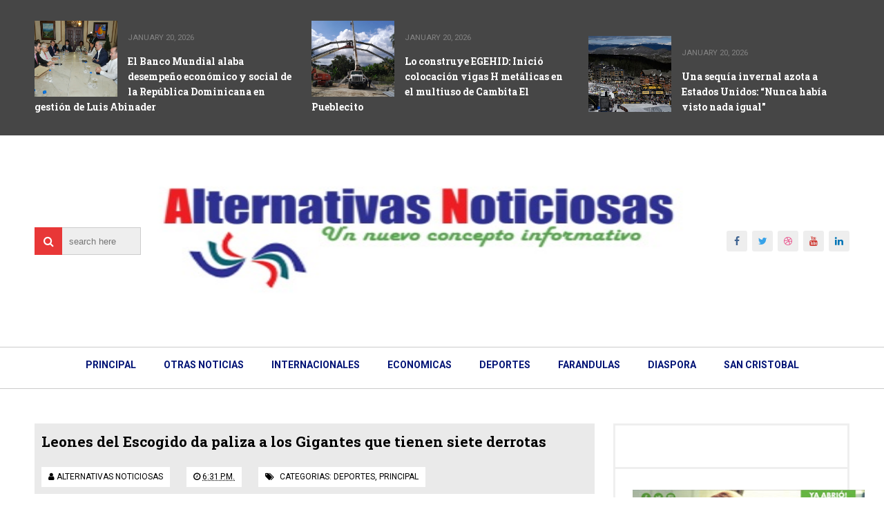

--- FILE ---
content_type: text/html; charset=UTF-8
request_url: https://www.alternativasnoticiosas.com/2024/01/leones-del-escogido-da-paliza-los.html
body_size: 32420
content:
<!DOCTYPE html>
<html class='v2' dir='ltr' xmlns='http://www.w3.org/1999/xhtml' xmlns:b='http://www.google.com/2005/gml/b' xmlns:data='http://www.google.com/2005/gml/data' xmlns:expr='http://www.google.com/2005/gml/expr'>
<head>
<link href='https://www.blogger.com/static/v1/widgets/335934321-css_bundle_v2.css' rel='stylesheet' type='text/css'/>
<meta charset='utf-8'/>
<meta content='width=device-width, initial-scale=1' name='viewport'/>
<meta content='uP2ML3PsAXWdHQLRyyQXE5w48YrD3N7ZzxX-llht9-o' name='google-site-verification'/>
<meta content='text/html; charset=UTF-8' http-equiv='Content-Type'/>
<meta content='blogger' name='generator'/>
<link href='https://www.alternativasnoticiosas.com/favicon.ico' rel='icon' type='image/x-icon'/>
<link href='https://www.alternativasnoticiosas.com/2024/01/leones-del-escogido-da-paliza-los.html' rel='canonical'/>
<link rel="alternate" type="application/atom+xml" title="Alternativas Noticiosas - Atom" href="https://www.alternativasnoticiosas.com/feeds/posts/default" />
<link rel="alternate" type="application/rss+xml" title="Alternativas Noticiosas - RSS" href="https://www.alternativasnoticiosas.com/feeds/posts/default?alt=rss" />
<link rel="service.post" type="application/atom+xml" title="Alternativas Noticiosas - Atom" href="https://www.blogger.com/feeds/4947828973167320520/posts/default" />

<link rel="alternate" type="application/atom+xml" title="Alternativas Noticiosas - Atom" href="https://www.alternativasnoticiosas.com/feeds/3402189249327099170/comments/default" />
<!--Can't find substitution for tag [blog.ieCssRetrofitLinks]-->
<link href='https://blogger.googleusercontent.com/img/b/R29vZ2xl/AVvXsEgoSfBV1h4wwX0CjZ730cZ6X19lIoZc5f_bo7p-VVshGPTzd1AGjhtt1O1ANuZerBGeieba7TirqLMB9uI-pqhK_Lx-O46ZXmtzrBotaGUuJd752ZY958JUJLcyXuvNwGDbQZoNTXAjhvUx_9h16xSQ8wkmcVxzZqNGq7SZ4NY1qQuzfm8j6E4VXBGzj8jX/s320/Jorge-Mateo-3-360x240.webp' rel='image_src'/>
<meta content='https://www.alternativasnoticiosas.com/2024/01/leones-del-escogido-da-paliza-los.html' property='og:url'/>
<meta content='Leones del Escogido da paliza a los Gigantes que tienen siete derrotas' property='og:title'/>
<meta content='  SANTO DOMINGO, República Dominicana (5 Enero 2024). - El grandes ligas Jorge Mateo conectó cuadrangular, dos sencillos y tres remolcadas e...' property='og:description'/>
<meta content='https://blogger.googleusercontent.com/img/b/R29vZ2xl/AVvXsEgoSfBV1h4wwX0CjZ730cZ6X19lIoZc5f_bo7p-VVshGPTzd1AGjhtt1O1ANuZerBGeieba7TirqLMB9uI-pqhK_Lx-O46ZXmtzrBotaGUuJd752ZY958JUJLcyXuvNwGDbQZoNTXAjhvUx_9h16xSQ8wkmcVxzZqNGq7SZ4NY1qQuzfm8j6E4VXBGzj8jX/w1200-h630-p-k-no-nu/Jorge-Mateo-3-360x240.webp' property='og:image'/>
<title>
Leones del Escogido da paliza a los Gigantes que tienen siete derrotas - Alternativas Noticiosas
</title>
<!-- Description and Keywords (start) -->
<!-- Description and Keywords (end) -->
<meta content='Leones del Escogido da paliza a los Gigantes que tienen siete derrotas' property='og:title'/>
<meta content='https://www.alternativasnoticiosas.com/2024/01/leones-del-escogido-da-paliza-los.html' property='og:url'/>
<meta content='article' property='og:type'/>
<meta content='https://blogger.googleusercontent.com/img/b/R29vZ2xl/AVvXsEgoSfBV1h4wwX0CjZ730cZ6X19lIoZc5f_bo7p-VVshGPTzd1AGjhtt1O1ANuZerBGeieba7TirqLMB9uI-pqhK_Lx-O46ZXmtzrBotaGUuJd752ZY958JUJLcyXuvNwGDbQZoNTXAjhvUx_9h16xSQ8wkmcVxzZqNGq7SZ4NY1qQuzfm8j6E4VXBGzj8jX/s320/Jorge-Mateo-3-360x240.webp' property='og:image'/>
<meta content='Alternativas Noticiosas' property='og:site_name'/>
<meta content='https://www.alternativasnoticiosas.com/' name='twitter:domain'/>
<meta content='Leones del Escogido da paliza a los Gigantes que tienen siete derrotas' name='twitter:title'/>
<meta content='summary_large_image' name='twitter:card'/>
<!--No se pudo procesar el nodo de tema "meta".

The expression 'data:blgoogle-site-verification: googleaa4bc3c823feabb5.htmlog.postImageUrl' is not valid.
-->
<meta content='Leones del Escogido da paliza a los Gigantes que tienen siete derrotas' name='twitter:title'/>
<!-- Social Media meta tag need customer customization -->
<meta content='Facebook App ID here' property='fb:app_id'/>
<meta content='Facebook Admin ID here' property='fb:admins'/>
<meta content='@username' name='twitter:site'/>
<meta content='@username' name='twitter:creator'/>
<meta content='NOTICIAS AL DIA' name='description'/>
<meta content='ALTERNATIVAS NOTICIOSAS' name='ALTERNATIVASNOTICIOSAS.COM'/>
<meta content='NANCY MONERO' name='Author'/>
<meta content='alternativa.noticiosa@gmail.com' name='Email'/>
<meta content='document' name='resource-type'/>
<meta content='all' name='audience'/>
<meta content='general' name='rating'/>
<meta content='all' name='robots.txt'/>
<meta content='index, follow' name='robots.txt'/>
<meta content='id' name='language'/>
<meta content='Ecuador' name='geo.country'/>
<meta content='global' name='distribution'/>
<meta content='1 days' name='revisit-after'/>
<meta content='Quito' name='geo.placename'/>
<script async='async' crossorigin='anonymous' src='https://pagead2.googlesyndication.com/pagead/js/adsbygoogle.js?client=ca-pub-2927701357237102'></script>
<meta content='https://blogger.googleusercontent.com/img/b/R29vZ2xl/AVvXsEhWV7p3lFcFEyoeG_xKciUus0fPoCghyphenhyphen-4a9rvtYxZQLW6_3gtz-wJV7IVOVRhNdM9poeYUwXSMM4P_-28MrswUY_eiYWtFfjbnWeeYwLm7mcbpMUoKlRzrV0FN0oLw3_XqZIs_3Mdy27Ve/s227/FB_IMG_1592091693426.jpg' property='og:image'/>
<link href='https://maxcdn.bootstrapcdn.com/font-awesome/4.7.0/css/font-awesome.min.css' rel='stylesheet'/>
<link href='//fonts.googleapis.com/css?family=Roboto+Slab:400,700' rel='stylesheet' type='text/css'/>
<link href='https://fonts.googleapis.com/css?family=Roboto:400,500,700,900' rel='stylesheet' type='text/css'/>
<meta content='ehPn6olx369Ib3pOHJU8pX2YKStoQx6n7JDm688rYq0' name='google-site-verification'/>
<style id='page-skin-1' type='text/css'><!--
/*
-----------------------------------------------
Blogger Template Style
Name:        ProMag
Author :     http://www.soratemplates.com
License:     Free Version
----------------------------------------------- */
/* Variable definitions
====================
<Variable name="keycolor" description="Main Color" type="color" default="#e83737"/>
<Variable name="footer_bg" description="Background Color Of The Footer" type="color" default="#333"/>
*/
/*======================================
+/+ Styles
======================================*/
/* http://meyerweb.com/eric/tools/css/reset/
v2.0 | 20110126
License: none (public domain)
*/
/* Slider */
.slick-slider
{
position: relative;
display: block;
box-sizing: border-box;
-webkit-user-select: none;
-moz-user-select: none;
-ms-user-select: none;
user-select: none;
-webkit-touch-callout: none;
-khtml-user-select: none;
-ms-touch-action: pan-y;
touch-action: pan-y;
-webkit-tap-highlight-color: transparent;
}
.slick-list
{
position: relative;
display: block;
overflow: hidden;
margin: 0;
padding: 0;
}
.slick-list:focus
{
outline: none;
}
.slick-list.dragging
{
cursor: pointer;
cursor: hand;
}
.slick-slider .slick-track,
.slick-slider .slick-list
{
-webkit-transform: translate3d(0, 0, 0);
-moz-transform: translate3d(0, 0, 0);
-ms-transform: translate3d(0, 0, 0);
-o-transform: translate3d(0, 0, 0);
transform: translate3d(0, 0, 0);
}
.slick-track
{
position: relative;
top: 0;
left: 0;
display: block;
}
.slick-track:before,
.slick-track:after
{
display: table;
content: '';
}
.slick-track:after
{
clear: both;
}
.slick-loading .slick-track
{
visibility: hidden;
}
.slick-slide
{
display: none;
float: left;
height: 100%;
min-height: 1px;
}
[dir='rtl'] .slick-slide
{
float: right;
}
.slick-slide img
{
display: block;
}
.slick-slide.slick-loading img
{
display: none;
}
.slick-slide.dragging img
{
pointer-events: none;
}
.slick-initialized .slick-slide
{
display: block;
}
.slick-loading .slick-slide
{
visibility: hidden;
}
.slick-vertical .slick-slide
{
display: block;
height: auto;
border: 1px solid transparent;
}
.slick-arrow.slick-hidden {
display: none;
}
html, body, div, span, applet, object, iframe,
h1, h2, h3, h4, h5, h6, p, blockquote, pre,
a, abbr, acronym, address, big, cite, code,
del, dfn, em, img, ins, kbd, q, s, samp,
small, strike, strong, sub, sup, tt, var,
b, u, i, center,
dl, dt, dd, ol, ul, li,
fieldset, form, label, legend,
table, caption, tbody, tfoot, thead, tr, th, td,
article, aside, canvas, details, embed,
figure, figcaption, footer, header, hgroup,
menu, nav, output, ruby, section, summary,
time, mark, audio, video {
margin: 0;
padding: 0;
border: 0;
vertical-align: baseline;
}
body {
line-height: 1;
}
ol, ul {
list-style: none;
}
blockquote, q {
quotes: none;
}
blockquote:before, blockquote:after,
q:before, q:after {
content: &#39;&#39;;
content: none;
}
table {
border-collapse: collapse;
border-spacing: 0;
}
/*======================================
+/+ General Styles
======================================*/
.clearfix { zoom: 1; }
.clearfix:before,
.clearfix:after { content: ''; display: table; width: 0; height: 0;}
.clearfix:after { clear: both; }
*, *:before, *:after{
-webkit-transition: all 0.3s ease-in-out;
transition: all 0.3s ease-in-out;
-webkit-box-sizing: border-box;
box-sizing: border-box;
}
body {
overflow-x: hidden;
font-family: 'Roboto', sans-serif;
}
.section, .widget {
margin: 0;
padding: 0;
}
h1, h2, h3, h4, h5, h6 {
color: inherit;
}
a, a:visited, a:link{
color: inherit;
text-decoration: none;
}
a:link {
outline: none;
}
input{
border: none;
box-sizing: border-box;
}
.container{
max-width: 1180px;
margin: 0 auto;
}
.date-header {
display: none;
}
.widget li {
padding: 0;
}
.widget ul {
padding: 0;
}
.blog-feeds, .feed-links {
display: none;
}
.icon {
padding-right: 5px;
transition-duration: 0s;
}
.heading {
font-family: 'Roboto Slab', serif;
font-size: 1rem;
}
.post-icons img {
width: auto !important;
}
.hide {
display: none !important;
}
.show {
display: block !important;
}
#to-top {
position: fixed;
right: 25px;
bottom: 100px;
color: #fff;
padding: 9px;
opacity: 0;
visibility: hidden;
border-radius: 5px;
background: #e83737;
box-shadow: 0 0 5px #4D4D4D;
-webkit-box-shadow: 0 0 5px #4D4D4D;
z-index: 9999;
}
#to-top.fadeIn {
opacity: 1;
visibility: visible;
}
.anchor-hover:hover {
color: #e83737;
}
.widget-item-control {display: none;}
.post-body img {
max-width: 100%;
}
.item .post-body ul {
list-style-type: disc;
}
.item .post-body ol {
list-style-type: decimal;
}
.item .post-body a {
font-weight: 500;
color: #e83737;
text-decoration: underline;
}
.item .post-body a[style="margin-left: 1em; margin-right: 1em;"] {
margin-left: 0 !important;
margin-right: 0 !important;
}
.post-image-square {
position: relative;
display: block;
width: 120px;
height: 110px;
float: left;
margin-right: 15px;
z-index: 3;
}
/*============================================
+/+ Top posts
============================================*/
#top-posts-wrapper {
background: #464646;
padding: 30px 0;
color: #fff;
min-height: 170px;
font-size: 0;
}
li.topPosts-item {
display: inline-block;
width: 32%;
margin-right: 2%;
}
li.topPosts-item:last-child {
margin-right: 0;
}
li.topPosts-item span.publish-date {
color: #848484;
font-size: .7rem;
margin-top: 18px;
margin-bottom: 17px;
display: inline-block;
text-transform: uppercase;
}
li.topPosts-item .heading {
font-size: .875rem;
line-height: 1.6;
}
/*============================================
+/+ Header
============================================*/
#header {
padding-top: 50px;
}
#header .container {
position: relative;
}
.Header h1 {
display: inline !important;
line-height: 0;
}
.search {
position: absolute;
top: 50%;
margin-top: -20px;
}
.search:after {
content: '\f002';
font-family: 'fontawesome';
position: absolute;
left: 0;
top: 0;
color: #fff;
background: #e83737;
height: 40px;
width: 40px;
text-align: center;
line-height: 40px;
z-index: 3;
}
input#search-input {
position: relative;
border: 1px solid #ccc;
height: 40px;
width: 115px;
padding-left: 10px;
background: #eee;
margin-left: 39px;
z-index: 2;
}
input#search-input:focus {
outline: none;
}
/* Logo Container
---------------------------------------*/
#header-inner {
text-align: center;
}
#header-inner img {
position: relative;
top: 2px;
width: 75%;
height: 200px;
}
/* Social media
---------------------------------------*/
div#top-social {
position: absolute;
right: 0;
top: 50%;
margin-top: -15px;
}
div#top-social li {
float: left;
margin-left: 7px;
text-align: center;
line-height: 30px;
font-size: .875rem;
background: #eee;
border-radius: 3px;
}
div#top-social li:first-child {
margin-left: 0;
}
div#top-social li a {
display: block;
width: 30px;
height: 30px;
}
div#top-social .fa-facebook {
color: #406491;
}
div#top-social .fa-twitter {
color: #38A3E9;
}
div#top-social .fa-dribbble {
color: #EA4E89;
}
div#top-social .fa-youtube {
color: #CE362F;
}
div#top-social .fa-linkedin {
color: #0275B6;
}
/* Main Menu
------------------------------------*/
.main-nav-wrapper {
height: 61px;
border-top: 1px solid #ccc;
border-bottom: 1px solid #ccc;
margin-top: 50px;
text-align: center;
}
.main-nav-wrapper .container {
position: relative;
}
#main-nav {
display: inline-block;
}
#main-nav .widget {
display: none;
}
#main-nav li {
float: left;
color:  #001375;
position:relative;
}
#main-nav li a {
display: block;
font-size: .875rem;
text-transform: uppercase;
font-weight: 700;
line-height: 43px;
padding: 4px 20px;
}
#main-nav li a:hover {
background: #e83737;
color: #0d228f;
}
#main-nav li a:hover .icon {
color: #fff;
transition-duration: 0s;
}
#mobile-main-nav-btn {
display: none;
}
#main-nav ul > li > ul {
position: absolute;
background: #fff;
top: 100%;
left: 0;
min-width: 180px;
padding: 0;
z-index: 99;
margin-top: 0;
visibility: hidden;
opacity: 0;
-webkit-transform: translateY(10px);
-moz-transform: translateY(10px);
transform: translateY(10px)
}
#main-nav ul > li > ul > li > ul {
position: absolute;
top: 0;
left: 180px;
width: 180px;
background: #fff;
z-index: 99;
margin-top: 0;
margin-left: 0;
padding: 0;
border-left: 1px solid #ccc;
visibility: hidden;
opacity: 0;
-webkit-transform: translateY(10px);
-moz-transform: translateY(10px);
transform: translateY(10px)
}
#main-nav ul > li > ul > li {
display: block;
float: none;
text-align: left;
position: relative;
border-bottom: 1px solid;
border-top: none;
border-color: #ccc;
}
#main-nav ul > li > ul > li a {
font-size: 11px;
display: block;
color: #001375;
line-height: 35px;
text-transform: uppercase;
text-decoration: none;
margin: 0;
padding: 0 12px;
border-right: 0;
border: 0
}
#main-nav ul > li:hover > ul,
#main-nav ul > li > ul > li:hover > ul {
opacity: 1;
visibility: visible;
-webkit-transform: translateY(0);
-moz-transform: translateY(0);
transform: translateY(0)
}
#mobile-close-btn {
display: none;
}
/*============================================
+/+ Slider
============================================*/
#slider {
background: #444;
margin-bottom: 60px;
min-height: 370px;
font-size: 0;
}
body[data-main="false"] #slider {
display: none;
}
.slider-posts {
float: left;
width: 80%;
}
.slider-big-post {
outline: none;
}
.slider-big-post .post-image {
display: block;
width: 55%;
height: 370px;
float: left;
margin-right: 30px;
}
.category {
display: inline-block;
background: #e83737;
color: #fff !important;
padding: 8px 15px;
font-size: .75rem;
text-transform: uppercase;
border-radius: 4px;
margin-bottom: 20px;
margin-top: 75px;
}
.slider-big-post .heading {
color: #fff;
font-size: 1.3rem;
margin-bottom: 20px;
}
.slider-item-info {
color: #848484;
font-size: .7rem;
text-transform: uppercase;
margin-bottom: 20px;
}
.slider-big-post .post-summary {
color: #fff;
font-size: .875rem;
line-height: 1.6;
padding: 0;
}
.small-posts-wrapper {
float: right;
width: 146px;
max-height: 370px;
overflow: hidden;
background: #555;
padding: 10px;
}
.small-posts {
max-height: 350px;
overflow: hidden;
}
.slider-small-post {
position: relative;
border: 0 !important;
display: block;
width: 125px;
height: 100px !important;
cursor: pointer;
}
.slider-small-post.slick-current:after,
.slider-small-post.slick-current:before {
position: absolute;
left: 0;
right: 0;
bottom: 0;
top: 0;
}
.slider-small-post.slick-current:after {
content: '';
background: #e83737;
opacity: .5;
}
.slider-small-post.slick-current:before {
content: '\f060';
font-family: 'fontawesome';
color: #fff;
text-align: center;
line-height: 100px;
font-size: 1.7rem;
z-index: 2;
opacity: .9;
}
.slider-big-post .post-image:after {
content: 'read more';
position: absolute;
top: 165px;
left: 150px;
right: 150px;
bottom: 165px;
color: #fff;
text-align: center;
opacity: 0;
background: rgb(232, 55, 55);
line-height: 40px;
text-transform: uppercase;
}
/*============================================
+/+ Featured Posts
============================================*/
#featured-posts {
margin-bottom: 60px;
}
body[data-main="false"] #featured-posts {
display: none;
}
.featured-post {
float: left;
width: 33%;
margin-right: 0.5%;
height: 320px;
position: relative;
display: table;
}
.featured-post:last-child {
margin-right: 0;
}
.featured-post-info {
display: table-cell;
vertical-align: middle;
text-align: center;
background: rgba(0, 0, 0, .55);
position: relative;
padding: 15px;
}
.featured-post .category {
margin-top: 0;
margin-bottom: 25px;
}
.featured-post .heading {
color: #fff;
font-size: 1.3rem;
margin-bottom: 25px;
}
.featured-post .publish-date,
.featured-post .writer {
color: #CACACA;
font-size: .7rem;
text-transform: uppercase;
}
.featured-post .publish-date {
margin-right: 20px;
}
/*============================================
+/+ Blog Posts
============================================*/
.main-content {
margin-bottom: 60px;
}
body[data-main=false] .main-content {
margin-top: 50px;
}
.blog-posts-wrapper {
width: 68.7%;
float: left;
}
.blog-posts-wrapper .widget {
margin-bottom: 45px;
}
.item .post-body {
line-height: 1.7;
box-sizing: border-box;
}
.blog-posts-wrapper .widget .title,
#featured-posts .title {
border-left: 5px solid #e83737;
padding-left: 20px;
text-transform: uppercase;
margin-bottom: 25px;
font-size: 1.6rem;
font-weight: 700;
position: relative;
color: #000;
overflow: hidden;
}
.blog-posts-wrapper .widget .title:before,
#featured-posts .title:before {
content: '';
display: inline-block;
position: absolute;
background: #e83737;
top: 0;
right: 0;
bottom: 0;
width: 5px;
z-index: 2;
margin-left: 20px;
}
.blog-posts-wrapper .widget .title:after,
#featured-posts .title:after {
content: '';
display: inline-block;
position: absolute;
background: #efefef;
top: 0;
bottom: 0;
width: 1180px;
margin-left: 20px;
}
.index .post-outer {
float: left;
width: 48%;
margin-right: 4%;
margin-bottom: 30px;
}
.index .post-outer:nth-child(even) {
margin-right: 0;
}
.post-image-wrapper {
margin-bottom: 15px;
}
.post-outer a.post-image {
display: block;
width: 100%;
padding: 37% 0;
position: relative;
}
.post-outer a.post-image:after {
content: 'read more';
color: #fff;
font-weight: 700;
font-size: .875rem;
text-transform: uppercase;
position: absolute;
left: 50%;
top: 50%;
margin-left: -50px;
margin-top: -50px;
width: 100px;
height: 100px;
text-align: center;
line-height: 100px;
background: rgba(0, 0, 0, 0.73);
border-radius: 100px;
z-index: 2;
opacity: 0;
-webkit-transform: scale(0.2);
transform: scale(0.2);
}
.post-outer a.post-image:hover:after {
opacity: 1;
-webkit-transform: scale(1);
transform: scale(1);
}
ul.post-meta.clearfix {
padding: 0;
margin: 0;
font-size: .7rem;
color: #616161;
margin-bottom: 10px;
}
li.post-timestamp {
float: left;
}
li.post-author.vcard {
float: right;
}
span.author-name {
text-transform: uppercase;
}
h2.post-title.heading, h5.static-page-title {
font-size: 1.3rem;
margin-bottom: 10px;
}
.summary {
color: #868686;
font-size: .875rem;
line-height: 1.7;
}
#blog-pager {
clear: both;
}
a#Blog1_blog-pager-older-link,
a#Blog1_blog-pager-newer-link {
display: block;
background: #eee;
padding: 10px;
font-size: .875rem;
text-transform: uppercase;
font-weight: 700;
position: relative;
z-index: 1;
}
a#Blog1_blog-pager-older-link:hover,
a#Blog1_blog-pager-newer-link:hover {
color: #fff;
}
a#Blog1_blog-pager-older-link:after,
a#Blog1_blog-pager-newer-link:before {
font-family: 'fontawesome';
transition-duration: 0s;
}
a#Blog1_blog-pager-older-link:after {
content: '\f178';
padding-left: 10px;
}
a#Blog1_blog-pager-newer-link:before {
content: '\f177';
padding-right: 10px;
}
a#Blog1_blog-pager-older-link:before,
a#Blog1_blog-pager-newer-link:after {
content: '';
position: absolute;
left: 0;
right: 0;
bottom: 0;
height: 2px;
background: #e83737;
z-index: -1;
}
a#Blog1_blog-pager-older-link:hover:before,
a#Blog1_blog-pager-newer-link:hover:after {
height: 39px;
}
/*============================================
+/+ Item Pages
============================================*/
.post-header {
background: #eaeaea;
margin-bottom: 20px;
padding: 10px;
}
.post-timestamp {
margin-left: 0 !important;
}
.post-labels,
.post-timestamp,
span.post-author.vcard {
display: inline-block;
margin-right: 20px;
background: #fff;
padding: 5px 10px;
font-size: .75rem;
text-transform: uppercase;
}
.post-labels {
margin-right: 0 !important;
}
a.post-label-anchor:hover {
color: #e83737;
}
h2.post-title.entry-title.heading {
margin-bottom: 20px;
}
.post-share {
background: #eee;
padding: 8px 0;
margin-top: 30px;
}
span.post-share-header {
background: #555;
color: #fff;
padding: 10px;
}
a.post-share_link {
margin-left: 25px;
}
.item .post-share_link.whatsapp{display:none;}
@media only screen and (max-width: 768px) {
.item .post-share_link.whatsapp{display:inline-block;}
}
/* Related posts
----------------------------------------*/
div#related-posts {
margin-top: 30px;
background: #eee;
padding: 15px;
padding-top: 0;
}
div#related-posts p {
text-align: center;
background: #555555;
padding: 10px 0;
margin: 0 -15px 20px;
color: #fff;
font-weight: 700;
text-transform: uppercase;
letter-spacing: 1px;
}
#related-posts ul {
margin: 0 !important;
padding: 0 !important;
}
.related-post-item {
float: left;
width: 31.666666666%;
margin-right: 2.5% !important;
}
.related-post-item:last-child {
margin-right: 0 !important;
}
.related-post-item:hover .related-post-title a {
color: #e83737;
}
.related-post-img {
display: block;
width: 100%;
padding: 34% 0;
}
.related-post-title {
font-family: 'Roboto Slab', sans-serif;
font-size: 0.875rem;
font-weight: 700;
text-transform: capitalize;
line-height: 1.7;
margin-top: 5px;
}
.related-post-title a {
display: block;
}
/* Comments
----------------------------------------------*/
#comments {
margin-top: 35px;
}
#comments > h4 {
font-weight: 500;
font-size: 1.2rem;
text-transform: uppercase;
border-bottom: 2px solid #000;
}
#comments .comment {
border-bottom: 1px solid #ccc;
}
.comments .comments-content .datetime {
margin-left: 0;
display: block;
font-size: .75rem;
font-style: italic;
}
.comments .comments-content .comment-content {
text-align: left;
margin-bottom: 20px;
}
#comments .comment-header {
margin-bottom: 20px;
}
#comments .comment-actions > a {
font-size: .75rem;
background: #e83737;
display: inline-block;
padding: 3px 8px;
color: #fff;
border-radius: 5px;
}
/* Error Page
-------------------------------------------*/
.error_page .sidebar-wrapper {
display: none;
}
.error_page .blog-posts-wrapper {
width: 100%;
}
.error_page .blog-posts-wrapper .widget {
margin-bottom: 0;
}
.error-page-wrapper {
padding-top: 20px;
text-align: center;
}
p.error-message-big {
font-size: 1.5rem !important;
margin-bottom: 7px;
}
.error-message-small a {
color: #e83737;
}
.error-message-small a:hover {
text-decoration: underline;
}
.error-image {
padding-top: 30px;
max-width: 100%;
}
/*============================================
+/+ Homepage Widgets
============================================*/
body[data-main="false"] .home-widgets {
display: none;
}
/* Twocolumns
-----------------------------------------*/
li.twocolumns-item {
display: inline-block;
width: 48%;
margin-right: 4%;
}
li.twocolumns-item:nth-child(even) {
margin-right: 0;
margin-bottom: 25px;
}
li.twocolumns-item:last-child {
margin-bottom: 0;
}
li.twocolumns-item span.publish-date {
color: #848484;
font-size: .7rem;
margin-top: 18px;
margin-bottom: 17px;
display: inline-block;
text-transform: uppercase;
}
li.twocolumns-item .heading {
font-size: .875rem;
line-height: 1.6;
}
/* bleft
---------------------------------------*/
.bleft {
font-family: 'Roboto Slab', serif;
font-weight: 700;
text-transform: capitalize;
}
.bleft .big-post {
position: relative;
width: 62.8205128%;
height: 406px;
float: left;
color: #fff;
}
.bleft .big-post .post-title {
position: absolute;
background: rgba(0,0,0,0.5);
right: 15px;
left: 15px;
bottom: 15px;
padding: 15px;
line-height: 1.6;
}
.bleft .big-post .post-title h2 {
font-size: 1.5rem;
}
.bleft .post-category {
position: absolute;
padding: 5px 10px;
font-family: 'Roboto';
text-transform: uppercase;
font-size: 0.75rem;
font-weight: 700;
z-index: 3;
top: 15px;
left: 15px;
background: #e83737;
}
.bleft .post-category:hover {
background: #555;
}
.bleft .post-title:hover {
background: #e83737;
}
.bleft .other-posts {
background: #E6E6E6;
border-left: 5px solid #e83737;
height: 406px;
padding: 1% 0;
width: 37.1794872%;
float: right;
line-height: 1.6;
overflow: auto;
}
.bleft .content-item {
padding: 0 15px;
}
.bleft .content-item:hover {
background: #e83737;
}
.bleft .content-item:hover h2 {
color: #fff;
}
.bleft .other-posts .post-title {
padding: 6% 0;
}
.bleft .content-item h2 {
border-bottom: 1px solid #bebebe;
padding: 6% 0;
font-size: 0.875rem;
}
.bleft .content-item:last-child h2 {
border: 0;
}
/* bsummary
---------------------------------------*/
.bsummary .big-post {
float: left;
width: 51.18110236220%;
height: 310px;
position: relative;
}
.bsummary .big-post .post-image {
position: relative;
display: block;
height: 310px;
}
.bsummary .big-post .post-title {
position: absolute;
bottom: 0;
right: 0;
left: 0;
padding: 10px 15px;
font-family: 'Roboto Slab', serif;
font-size: 1.2rem;
font-weight: 700;
line-height: 1.6;
color: #fff;
text-transform: capitalize;
background-color: rgba(0,0,0, 0.7);
}
.bsummary .post-image:hover .post-title {
background: #e83737;
color: #fff;
}
.bsummary .post-summary {
font-size: .875rem;
line-height: 1.7;
color: #555;
}
.bsummary .other-posts {
float: right;
width: 44%;
line-height: 1.6;
}
.bsummary .content-item {
clear: both;
border-bottom: 1px solid #ccc;
padding: 16px 0;
}
.bsummary .content-item:first-child {
padding-top: 0;
}
.bsummary .content-item:last-child {
padding-bottom: 0;
border-bottom: 0;
}
.bsummary .other-posts .post-title {
display: block;
margin-bottom: 3.5%;
font-family: 'Roboto Slab', serif;
}
.bsummary .other-posts .post-title h2 {
font-size: 0.875rem;
font-weight: 700;
}
.bsummary .other-posts .heading:hover {
color: #e83737;
}
.bsummary .publish-date,
.bsummary .comments {
font-size: 0.75rem;
font-weight: 500;
}
.bsummary .publish-date {
margin-right: 30px;
}
.icon {
transition: all 0s ease-in-out;
}
/*========================================
+/+ Sidebar
========================================*/
.sidebar-wrapper {
float: right;
width: 29%;
border: 3px solid #EFEFEF;
border-bottom: 0;
}
.sidebar-wrapper .widget {
padding: 30px 25px;
border-bottom: 3px solid #efefef;
}
.sidebar-wrapper .widget > h2 {
font-size: 1.1rem;
font-weight: 900;
letter-spacing: 2px;
text-transform: uppercase;
margin-bottom: 25px;
position: relative;
}
.sidebar-wrapper .widget > h2:before {
content: '';
position: absolute;
bottom: -5px;
left: 0;
width: 10px;
height: 3px;
background: #e83737;
}
.sidebar-wrapper .widget > h2:after {
content: '';
position: absolute;
bottom: -5px;
left: 13px;
width: 70px;
height: 3px;
background: #e83737;
}
/* Sidebar Tabs
-----------------------------------------*/
.sidebartabs-wrapper {
padding: 25px;
border-bottom: 3px solid #EFEFEF;
}
.sidebartabs-wrapper .widget {
padding: 0;
display: none;
border-bottom: 0;
}
.sidebartabs {
position: relative;
width: 100%;
font-size: 0.875rem;
font-weight: 700;
text-transform: uppercase;
margin-bottom: 15px;
}
.sidebartab-item {
float: left;
text-align: center;
padding: 12px 16px;
padding-top: 15px;
cursor: pointer;
color: #fff;
background: #555;
}
.sidebartabs-wrapper .section .widget:first-child {
display: block;
}
.activetab {
background-color: #e83737;
color: #fff;
}
.sidebartabs-wrapper .widget > h2 {
display: none;
}
/* Social Counter
-----------------------------------------*/
.social_item-wrapper {
float: left;
width: 48%;
text-align: center;
margin-right: 4% !important;
margin-bottom: 10px !important;
color: #fff;
}
.social_item-wrapper:nth-child(2n+2) {
margin-right: 0 !important;
}
#sidebar .widget {
margin-bottom: 35px;
}
.social_item {
position: relative;
display: block;
height: 107px;
padding: 10px;
overflow: hidden;
}
.social_icon {
font-size: 2rem;
display: inline-block;
margin-top: 5px;
margin-bottom: 9px;
}
.social_num {
line-height: 44px;
width: 100%;
height: 41px;
font-size: .875rem;
display: inline-block;
}
a.social_item.social_facebook {
background: #3F5B9B;
}
.fa-facebook.social_icon ~ .social_num {
background: #2E4372;
}
li.social_item-wrapper:hover .fa-facebook.social_icon ~ .social_num {
background: #3F5B9B;
}
li.social_item-wrapper:hover .social_facebook {
background: #2E4372;
}
a.social_item.social_twitter {
background: #1C97DE;
}
.fa-twitter.social_icon ~ .social_num {
background: #1571A5;
}
li.social_item-wrapper:hover .fa-twitter.social_icon ~ .social_num {
background: #1C97DE;
}
li.social_item-wrapper:hover .social_twitter {
background: #1571A5;
}
a.social_item.social_youtube {
background: #E22020;
}
.fa-youtube.social_icon ~ .social_num {
background: #B31919;
}
li.social_item-wrapper:hover .fa-youtube.social_icon ~ .social_num {
background: #E22020;
}
li.social_item-wrapper:hover .social_youtube {
background: #B31919;
}
a.social_item.social_dribbble {
background: #E82159;
}
.fa-dribbble.social_icon ~ .social_num {
background: #B51A45;
}
li.social_item-wrapper:hover .fa-dribbble.social_icon ~ .social_num {
background: #E82159;
}
li.social_item-wrapper:hover .social_dribbble {
background: #B51A45;
}
a.social_item.social_rss {
background: #E86321;
}
.fa-rss.social_icon ~ .social_num {
background: #C2521B;
}
li.social_item-wrapper:hover .fa-rss.social_icon ~ .social_num {
background: #E86321;
}
li.social_item-wrapper:hover .social_rss {
background: #C2521B;
}
a.social_item.social_google-plus {
background: #E82C2C;
}
.fa-google-plus.social_icon ~ .social_num {
background: #BF2424;
}
li.social_item-wrapper:hover .fa-google-plus.social_icon ~ .social_num {
background: #E82C2C;
}
li.social_item-wrapper:hover .social_google-plus {
background: #BF2424;
}
a.social_item.social_linkedin {
background: #0275B6;
}
.fa-linkedin.social_icon ~ .social_num {
background: #02669E;
}
li.social_item-wrapper:hover .fa-linkedin.social_icon ~ .social_num {
background: #0275B6;
}
li.social_item-wrapper:hover .social_linkedin {
background: #02669E;
}
a.social_item.social_instagram {
background: #8E714D;
}
.fa-instagram.social_icon ~ .social_num {
background: #6F583C;
}
li.social_item-wrapper:hover .fa-instagram.social_icon ~ .social_num {
background: #8E714D;
}
li.social_item-wrapper:hover .social_instagram {
background: #6F583C;
}
a.social_item.social_pinterest {
background: #CA2027;
}
.fa-pinterest.social_icon ~ .social_num {
background: #AB1B21;
}
li.social_item-wrapper:hover .fa-pinterest.social_icon ~ .social_num {
background: #CA2027;
}
li.social_item-wrapper:hover .social_pinterest {
background: #AB1B21;
}
a.social_item.social_tumblr {
background: #3a5c7e;
}
.fa-tumblr.social_icon ~ .social_num {
background: #36465D;
}
li.social_item-wrapper:hover .fa-tumblr.social_icon ~ .social_num {
background: #3a5c7e;
}
li.social_item-wrapper:hover .social_tumblr {
background: #36465D;
}
/* Popular Posts
-----------------------------------------*/
.PopularPosts ul {
counter-reset: popular-posts;
padding: 15px;
background: #F5F5F5;
}
.PopularPosts li {
border-bottom: 3px solid #E3E3E3;
font-size: .875rem;
font-weight: 500;
padding: 15px 0 !important;
line-height: 1.6;
}
.PopularPosts li:first-child {
padding-top: 0 !important;
}
.PopularPosts li > a:only-child:before {
content: counter(popular-posts) ".";
counter-increment: popular-posts;
font-size: 1.25rem;
font-weight: 700;
font-style: italic;
margin-right: 13px;
}
.PopularPosts li:last-child {
padding-bottom: 0 !important;
border-bottom: 0;
}
/* Recent Posts
-----------------------------------------*/
li.recent-post-item {
position: relative;
margin-bottom: 20px;
overflow: hidden;
}
li.recent-post-item:last-child {
margin-bottom: 0;
}
li.recent-post-item:hover:before {
left: 100%;
top: 100%;
}
li.recent-post-item:before {
content: '';
position: absolute;
top: -290px;
left: -65px;
bottom: 0;
-webkit-transform: rotate(45deg);
transform: rotate(45deg);
width: 100px;
height: 400px;
background: rgba(255, 255, 255, 0.32);
transition-duration: .5s;
}
.recentposts .post-image {
display: block;
width: 100%;
height: 135px;
}
.recentposts .post-title {
position: absolute;
top: 0;
left: 0;
right: 0;
bottom: 0;
z-index: 2;
color: #fff;
text-align: center;
text-shadow: 0 1px #000;
text-transform: uppercase;
background: rgba(0, 0, 0, 0.45);
}
.recentposts h2.heading {
position: absolute;
top: 50%;
padding: 10px;
line-height: 1.6;
-webkit-transform: translateY(-50%);
transform: translateY(-50%);
font-family: 'Roboto' !important;
}
/* Labels
-----------------------------------------*/
.Label .widget-content {
font-size: 0;
}
.cloud-label-widget-content {
text-align: left;
}
.label-size {
line-height: 1.2;
font-size: .875rem;
opacity: 1;
background: #f5f5f5;
display: inline-block;
margin-right: 6px;
margin-bottom: 6px;
}
.label-size a {
display: inline-block;
padding: 10px 5px;
}
.label-size a:only-child {
padding: 10px;
box-shadow: 2px 2px 0 #D7D7D7;
-webkit-box-shadow: 2px 2px 0 #D7D7D7;
}
.label-size a:only-child:hover {
background: #e83737;
color: #fff;
border-color: #e83737;
}
.label-count {
white-space: nowrap;
display: inline-block;
padding: 10px 5px;
background: #D5D5D5;
}
.list-label-widget-content li a:only-child {
width: 100%;
}
.list-label-widget-content li {
position: relative;
}
.list-label-widget-content li:before {
content: '';
position: absolute;
left: 0;
top: 0;
height: 9px;
width: 3px;
background: #e83737;
z-index: 3;
}
.list-label-widget-content li:hover:before {
height: 60px;
}
.list-label-widget-content li:nth-child(odd),
.list-label-widget-content li:nth-child(odd) a {
background: #F3F3F3;
}
.list-label-widget-content li:nth-child(even),
.list-label-widget-content li:nth-child(even) a {
background: #E9E9E9;
}
.list-label-widget-content li a {
position: relative;
display: inline-block;
width: 88%;
height: 60px;
line-height: 60px;
padding-left: 20px;
font-size: .875rem;
text-transform: capitalize;
border-right: 0;
color: #2F2F2F;
}
.list-label-widget-content li span {
display: inline-block;
border: 1px solid #e83737;
height: 21px;
line-height: 5px;
font-size: .7rem;
font-weight: 500;
color: #e83737;
padding: 6px;
text-align: center;
}
.list-label-widget-content li:hover span {
background: #e83737;
color: #fff;
}
/* Follow By Email
-----------------------------------------*/
.follow-by-email-inner {
background: #eee;
padding: 6px;
}
input.follow-by-email-address {
height: 40px !important;
border: 0 !important;
padding-left: 10px;
}
.FollowByEmail td:last-child {
position: relative;
width: 50px;
}
input.follow-by-email-submit {
height: 40px !important;
border-radius: 0 !important;
background: #e83737 !important;
font-size: 0 !important;
margin-left: 6px !important;
width: 45px !important;
vertical-align: middle;
}
.FollowByEmail td:last-child:after {
content: '\f1d8';
font-family: 'fontawesome';
position: absolute;
top: 0;
right: 14px;
line-height: 40px;
color: #fff;
font-size: 1.1rem;
cursor: pointer;
}
.FollowByEmail .subhead {
font-size: .875rem;
line-height: 1.7;
margin-bottom: 17px;
color: #888;
}
/*========================================
+/+ Footer
========================================*/
#footer-wrapper {
background: #333333;
color: #A1A1A1;
padding: 60px 0;
padding-bottom: 0;
}
#footer-wrapper .container > .section {
float: left;
width: 32%;
margin-right: 2%;
}
#footer-right {
margin-right: 0 !important;
}
#footer-wrapper .recentposts .post-image,
#footer-wrapper .random_post-image {
border: 2px solid #595959;
}
#footer-wrapper .recent-post-item,
#footer-wrapper .random-posts .post-wrapper {
display: block;
border-bottom: 1px solid #4D4D4D;
}
#footer-wrapper .widget > h2 {
margin-bottom: 15px;
text-transform: capitalize;
color: #FFFFFF;
font-size: 1.1rem;
font-weight: 700;
text-align: center;
padding: 8px 0;
background: #e83737;
letter-spacing: 2px;
position: relative;
top: -20px;
}
#footer-wrapper > .container .widget {
margin-bottom: 55px;
border: 1px solid #5A5A5A;
padding: 30px;
border-top-color: #e83737;
position: relative;
padding-top: 0px;
}
#footer-wrapper > .container .widget:before,
#footer-wrapper > .container .widget:after {
content: '';
position: absolute;
top: 0;
bottom: 40%;
width: 1px;
background: #e83737;
}
#footer-wrapper > .container .widget:before {
left: -1px;
}
#footer-wrapper > .container .widget:after {
right: -1px;
}
#footer-wrapper .PopularPosts .widget-content li {
border-bottom: 1px solid #464646;
}
#footer-wrapper .PopularPosts .item-thumbnail img {
border: 2px solid #545454;
}
#footer-wrapper .label-size {
background: #262626;
margin-right: 3px;
margin-bottom: 3px;
}
#footer-wrapper .label-size a:only-child {
box-shadow: none;
-webkit-box-shadow: none;
}
#footer-wrapper .BlogArchive select {
width: 100%;
height: 40px;
border: 0;
}
#footer-wrapper .FollowByEmail .subhead {
color: #fff;
margin-bottom: 12px;
}
#footer-wrapper .FeaturedPost h3 {
color: #fff;
margin-bottom: 15px;
}
#footer-wrapper .FeaturedPost p {
font-size: .875rem;
line-height: 1.7;
margin-bottom: 23px;
}
.copyright {
text-align: center;
background-color: rgba(0,0,0,0.2);
padding: 20px 0;
font-size: 15px;
margin: 0;
}
/*================================================
Media Queries
================================================*/
@media only screen and (max-width: 1200px) {
.container {
width: 96%;
}
#slider .container {
width: 100%;
}
}
@media only screen and (max-width: 960px) {
#top-posts-wrapper {
display: none;
}
input#search-input {
width: 0;
left: -12px;
}
input#search-input:hover,
input#search-input:focus,
.search:hover input#search-input {
width: 200px;
left: 0;
}
#header-inner {
position: relative;
left: -35px;
}
.main-nav-wrapper {
height: 48px;
position: relative;
}
.main-nav-wrapper > .container {
position: relative;
text-align: center;
}
#mobile-close-btn {
display: block;
background: #e83737;
color: #fff;
width: 100%;
padding: 10px;
text-align: center;
font-size: 1rem;
text-transform: uppercase;
cursor: pointer;
}
div#main-nav {
position: fixed;
left: 0;
top: 0;
bottom: 0;
background: #000;
border: 0;
text-align: left;
overflow-y: auto;
width: 300px;
z-index: 999999;
-webkit-transform: translateX(-100%);
transform: translateX(-100%);
}
#main-nav .widget-content > ul > li {
float: none !important;
margin-right: 0;
line-height: 40px;
}
#main-nav li {
color: #fff;
display:block;
float:none;
}
#main-nav ul > li > ul, #main-nav ul > li > ul > li > ul {
display: block;
position: static;
visibility: visible;
opacity: 1;
background: none;
border: 0;
width: auto;
-webkit-transform: none;
-moz-transform: none;
transform: none;
}
#main-nav ul > li > ul > li {
border: 0;
}
#main-nav ul > li > ul > li a {
display: block;
font-size: .875rem;
text-transform: uppercase;
font-weight: 700;
line-height: 43px;
padding: 8px 25px;
color:#fff;
}
#main-nav ul > li > ul > li a:before {
content: '_';
margin-left: 5px;
}
#main-nav ul > li > ul > li > ul > li a:before {
content: '__';
margin-left: 5px;
}
#mobile-main-nav-btn {
display: block;
line-height: 46px;
padding: 0 10px;
color: #000;
text-align: center;
font-size: 1.1rem;
font-weight: 700;
cursor: pointer;
text-transform: uppercase;
}
.main-nav-opened #main-nav {
-webkit-transform: translateX(0);
transform: translateX(0);
}
.slider-posts {
float: none;
width: 100%;
}
.small-posts-wrapper {
display: none;
}
.blog-posts-wrapper,
.sidebar-wrapper {
width: 100%;
float: none;
}
li.social_item-wrapper {
width: 32%;
margin-right: 2% !important;
}
.social_item-wrapper:nth-child(2n+2) {
margin-right: 2% !important;
}
.social_item-wrapper:nth-child(3n+3) {
margin-right: 0 !important;
}
li.recent-post-item {
float: left;
width: 48%;
margin-right: 4%;
}
li.recent-post-item:nth-child(even) {
margin-right: 0;
}
#footer-wrapper .container > .section {
float: left;
width: 100%;
margin-right: 0;
}
#footer-center {
margin-right: 0 !important;
}
#footer-right {
margin-right: 0 !important;
float: none !important;
clear: both;
width: 100% !important;
}
} /* 960px media query */
@media only screen and (max-width: 768px) {
.search {
top: -34px;
}
.logo-container {
margin-top: 15px;
width: 100%;
}
div#top-social {
top: -40px;
}
.main-nav-wrapper {
margin-top: 20px;
}
#header-inner {
left: 0;
}
.featured-post {
float: none;
width: 100%;
margin-right: 0;
margin-bottom: 10px;
}
.item div{
max-width:100%;
}
} /* 768px media query */
@media only screen and (max-width: 680px) {
.slider-big-post .post-image {
max-width:100%;
width:100%;
float: none;
margin-right: 0;
}
.slider-item-info,
a.slider-post-title,
.slider-big-post .category,
.slider-big-post .post-summary {
margin-left: 10px;
}
.slider-big-post .category {
margin-top: 30px;
}
a.slider-post-title {
display: block;
}
.bsummary .big-post {
width: 100%;
height: auto;
}
.bsummary .other-posts {
width: 100%;
margin-top: 20px;
}
.bsummary .big-post .post-title {
position: static;
padding: 0 !important;
background-color: transparent;
margin-top: 7px;
display: block;
color: #000;
}
li.twocolumns-item {
display: block;
width: 100%;
margin-right: 0;
margin-bottom: 10px !important;
}
.bleft .big-post, .bleft .other-posts {
width: 100%;
float: none;
}
.bleft .other-posts {
height: auto;
}
.bleft .content-item h2 {
padding: 10px;
}
.bleft .big-post {
padding: 33% 0;
height: auto;
}
.index .post-outer {
float: none;
width: 100%;
margin-right: 0;
}
li.recent-post-item {
float: none;
width: 100%;
margin-right: 0;
}
li.recent-post-item:before {
top: -450px;
height: 600px;
}
} /* 680px media query */
@media only screen and (max-width: 650px) {
.related-post-item {
float: left;
width: 48%;
margin-right: 4%;
margin-bottom: 15px !important;
}
.related-post-item:nth-child(2) {
margin-right: 0 !important;
}
} /* 650px media query */
@media only screen and (max-width: 500px) {
.slider-big-post .post-image {
height: auto;
padding: 40%;
}
li.social_item-wrapper {
width: 48% !important;
margin-right: 4% !important;
}
li.social_item-wrapper:nth-child(3n+3) {
margin-right: 4% !important;
}
li.social_item-wrapper:nth-child(2n+2) {
margin-right: 0 !important;
}
.item .post-outer img {
width: 100%;
height: auto;
}
} /* 500px media query */
@media only screen and (max-width: 460px) {
#header-inner img {
width: 100%;
float: center;
}
.related-post-item {
float: none;
width: 100%;
margin-right: 0 !important;
}
.post-share {
padding-top: 0;
text-align: center;
}
span.post-share-header {
display: block;
margin-bottom: 8px;
}
a.post-share_link.facebook {
margin-left: 0;
}
} /* 460px media query */
@media only screen and (max-width: 415px) {
.bleft .big-post .post-category {
display: none;
}
.bleft .big-post .post-title h2 {
font-size: 1.2rem;
}
.sidebar-wrapper .widget {
padding: 30px 10px;
}
#main-nav {
width: 250px !important;
}
} /* 415px media query */
@media only screen and (max-width: 320px) {
li.social_item-wrapper {
width: 100% !important;
margin-right: 0 !important;
}
} /* 320px media query */
@media only screen and (max-width: 300px) {
#header {
padding-top: 10px;
}
.slick-track {
padding-bottom: 10px;
}
.blog-posts-wrapper .widget .title, #featured-posts .title {
font-size: 1.0rem;
}
.post-image-square {
width: 100%;
}
.bleft .big-post .post-title h2 {
font-size: 0.9rem;
}
h2.post-title.heading, , h5.static-page-title {
font-size: 1.2rem;
}
h2.post-title.entry-title.heading {
margin-bottom: 0;
}
.main-content {
margin-bottom: 0;
}
#footer-wrapper {
padding: 0;
}
.search, div#top-social, .sidebar-wrapper, #footer-wrapper .container,.item .post-labels, .item .post-timestamp, .item span.post-author.vcard {
display: none;
}
} /* 300px media query  */

--></style>
<style>
/*-------Typography and ShortCodes-------*/
.firstcharacter{float:left;color:#27ae60;font-size:75px;line-height:60px;padding-top:4px;padding-right:8px;padding-left:3px}.post-body h1,.post-body h2,.post-body h3,.post-body h4,.post-body h5,.post-body h6{margin-bottom:15px;color:#2c3e50}blockquote{font-style:italic;color:#888;border-left:5px solid #27ae60;margin-left:0;padding:10px 15px}blockquote:before{content:'\f10d';display:inline-block;font-family:FontAwesome;font-style:normal;font-weight:400;line-height:1;-webkit-font-smoothing:antialiased;-moz-osx-font-smoothing:grayscale;margin-right:10px;color:#888}blockquote:after{content:'\f10e';display:inline-block;font-family:FontAwesome;font-style:normal;font-weight:400;line-height:1;-webkit-font-smoothing:antialiased;-moz-osx-font-smoothing:grayscale;margin-left:10px;color:#888}.button{background-color:#2c3e50;float:left;padding:5px 12px;margin:5px;color:#fff;text-align:center;border:0;cursor:pointer;border-radius:3px;display:block;text-decoration:none;font-weight:400;transition:all .3s ease-out !important;-webkit-transition:all .3s ease-out !important}a.button{color:#fff}.button:hover{background-color:#27ae60;color:#fff}.button.small{font-size:12px;padding:5px 12px}.button.medium{font-size:16px;padding:6px 15px}.button.large{font-size:18px;padding:8px 18px}.small-button{width:100%;overflow:hidden;clear:both}.medium-button{width:100%;overflow:hidden;clear:both}.large-button{width:100%;overflow:hidden;clear:both}.demo:before{content:"\f06e";margin-right:5px;display:inline-block;font-family:FontAwesome;font-style:normal;font-weight:400;line-height:normal;-webkit-font-smoothing:antialiased;-moz-osx-font-smoothing:grayscale}.download:before{content:"\f019";margin-right:5px;display:inline-block;font-family:FontAwesome;font-style:normal;font-weight:400;line-height:normal;-webkit-font-smoothing:antialiased;-moz-osx-font-smoothing:grayscale}.buy:before{content:"\f09d";margin-right:5px;display:inline-block;font-family:FontAwesome;font-style:normal;font-weight:400;line-height:normal;-webkit-font-smoothing:antialiased;-moz-osx-font-smoothing:grayscale}.visit:before{content:"\f14c";margin-right:5px;display:inline-block;font-family:FontAwesome;font-style:normal;font-weight:400;line-height:normal;-webkit-font-smoothing:antialiased;-moz-osx-font-smoothing:grayscale}.item .widget .post-body ul,.widget .post-body ol{line-height:1.5;font-weight:400}.item .widget .post-body li{margin:5px 0;padding:0;line-height:1.5}.item .post-body ul li:before{content:"\f105";margin-right:5px;font-family:fontawesome}pre{font-family:Monaco, "Andale Mono", "Courier New", Courier, monospace;background-color:#2c3e50;background-image:-webkit-linear-gradient(rgba(0, 0, 0, 0.05) 50%, transparent 50%, transparent);background-image:-moz-linear-gradient(rgba(0, 0, 0, 0.05) 50%, transparent 50%, transparent);background-image:-ms-linear-gradient(rgba(0, 0, 0, 0.05) 50%, transparent 50%, transparent);background-image:-o-linear-gradient(rgba(0, 0, 0, 0.05) 50%, transparent 50%, transparent);background-image:linear-gradient(rgba(0, 0, 0, 0.05) 50%, transparent 50%, transparent);-webkit-background-size:100% 50px;-moz-background-size:100% 50px;background-size:100% 50px;line-height:25px;color:#f1f1f1;position:relative;padding:0 7px;margin:15px 0 10px;overflow:hidden;word-wrap:normal;white-space:pre;position:relative}pre:before{content:'Code';display:block;background:#F7F7F7;margin-left:-7px;margin-right:-7px;color:#2c3e50;padding-left:7px;font-weight:400;font-size:14px}pre code,pre .line-number{display:block}pre .line-number a{color:#27ae60;opacity:0.6}pre .line-number span{display:block;float:left;clear:both;width:20px;text-align:center;margin-left:-7px;margin-right:7px}pre .line-number span:nth-child(odd){background-color:rgba(0, 0, 0, 0.11)}pre .line-number span:nth-child(even){background-color:rgba(255, 255, 255, 0.05)}pre .cl{display:block;clear:both}#contact{background-color:#fff;margin:30px 0 !important}#contact .contact-form-widget{max-width:100% !important}#contact .contact-form-name,#contact .contact-form-email,#contact .contact-form-email-message{background-color:#FFF;border:1px solid #eee;border-radius:3px;padding:10px;margin-bottom:10px !important;max-width:100% !important}#contact .contact-form-name{width:47.7%;height:50px}#contact .contact-form-email{width:49.7%;height:50px}#contact .contact-form-email-message{height:150px}#contact .contact-form-button-submit{max-width:100%;width:100%;z-index:0;margin:4px 0 0;padding:10px !important;text-align:center;cursor:pointer;background:#27ae60;border:0;height:auto;-webkit-border-radius:2px;-moz-border-radius:2px;-ms-border-radius:2px;-o-border-radius:2px;border-radius:2px;text-transform:uppercase;-webkit-transition:all .2s ease-out;-moz-transition:all .2s ease-out;-o-transition:all .2s ease-out;-ms-transition:all .2s ease-out;transition:all .2s ease-out;color:#FFF}#contact .contact-form-button-submit:hover{background:#2c3e50}#contact .contact-form-email:focus,#contact .contact-form-name:focus,#contact .contact-form-email-message:focus{box-shadow:none !important}.alert-message{position:relative;display:block;background-color:#FAFAFA;padding:20px;margin:20px 0;-webkit-border-radius:2px;-moz-border-radius:2px;border-radius:2px;color:#2f3239;border:1px solid}.alert-message p{margin:0 !important;padding:0;line-height:22px;font-size:13px;color:#2f3239}.alert-message span{font-size:14px !important}.alert-message i{font-size:16px;line-height:20px}.alert-message.success{background-color:#f1f9f7;border-color:#e0f1e9;color:#1d9d74}.alert-message.success a,.alert-message.success span{color:#1d9d74}.alert-message.alert{background-color:#DAEFFF;border-color:#8ED2FF;color:#378FFF}.alert-message.alert a,.alert-message.alert span{color:#378FFF}.alert-message.warning{background-color:#fcf8e3;border-color:#faebcc;color:#8a6d3b}.alert-message.warning a,.alert-message.warning span{color:#8a6d3b}.alert-message.error{background-color:#FFD7D2;border-color:#FF9494;color:#F55D5D}.alert-message.error a,.alert-message.error span{color:#F55D5D}.fa-check-circle:before{content:"\f058"}.fa-info-circle:before{content:"\f05a"}.fa-exclamation-triangle:before{content:"\f071"}.fa-exclamation-circle:before{content:"\f06a"}.post-table table{border-collapse:collapse;width:100%}.post-table th{background-color:#eee;font-weight:bold}.post-table th,.post-table td{border:0.125em solid #333;line-height:1.5;padding:0.75em;text-align:left}@media (max-width: 30em){.post-table thead tr{position:absolute;top:-9999em;left:-9999em}.post-table tr{border:0.125em solid #333;border-bottom:0}.post-table tr + tr{margin-top:1.5em}.post-table tr,.post-table td{display:block}.post-table td{border:none;border-bottom:0.125em solid #333;padding-left:50%}.post-table td:before{content:attr(data-label);display:inline-block;font-weight:bold;line-height:1.5;margin-left:-100%;width:100%}}@media (max-width: 20em){.post-table td{padding-left:0.75em}.post-table td:before{display:block;margin-bottom:0.75em;margin-left:0}}
.FollowByEmail {
    clear: both;
}
</style>
<style id='template-skin-1' type='text/css'><!--
body#layout {
text-transform: capitalize;
}
body#layout #main-nav .widget {
display: block;
}
body#layout div.section {
margin: 0 0 10px 0;
}
#layout #top-posts-wrapper {
padding: 0;
}
#layout #top-posts-wrapper .section {
background: #F2FF2A;
}
#layout #header {
background-color: #22da9e !important;
padding: 6px;
margin-bottom: 15px;
padding-bottom: 0px;
padding-top: 7px;
color: #fff;
height: auto;
}
#layout #header .section {
background-color: #1FC38E !important;
border-color: #1FB987 !important;
width: 95.5%;
float: none;
}
#layout #header .widget-content {
border: 0 !important;
width: 98%;
}
#layout #header .widget-wrap2 {
background-color: #4a4a4a !important;
}
#layout #Header1 {
width: 100% !important;
display: block;
}
body#layout .widget-content {
padding-right: 0 !important;
}
#layout .main-nav-wrapper {
height: 167px;
margin-top: 12px;
}
#layout #search-box,
#layout #search-input {
display: none;
}
#layout #slider {
height: 77px;
background-color: #EA6969 !important;
color: #fff;
text-transform: capitalize;
border: 0 !important;
height: auto;
min-height: auto;
}
#layout #slider .widget {
min-height: 0;
}
#layout div#featured-posts {
background: #B441FF !important;
color: #fff;
}
#layout .main-content {
position: relative;
padding-top: 0;
}
#layout .blog-posts-wrapper {
float: left;
width: 66%;
text-transform: capitalize;
}
#layout .blog-posts-wrapper .add_widget {
display: block;
margin-bottom: 10px !important;
}
#layout .blog-posts-wrapper .widget {
margin: 3px 0 !important;
}
#layout div#blog-posts,
#layout .home-widgets {
background: #2ACAF7 !important;
color: #fff;
}
#layout .widget-wrap2 {
background-color: #4a4a4a !important;
}
#layout .widget-content {
border: 0 !important;
}
#layout .main-content {
margin-bottom: 10px;
}
#layout .sidebar-wrapper {
width: 32%;
margin-top: 0;
padding: 0;
float:right;
}
#layout .sidebar-wrapper .section {
background-color: #FFBA20 !important;
color: #fff;
border: 0 !important;
}
#layout .sidebartabs {
display: none;
}
#layout .sidebartabs-wrapper {
padding: 0;
}
#layout .sidebartabs-wrapper .widget {
display: block
}
#layout #footer-wrapper {
padding: 10px;
background-color: #858585;
}
#layout #footer-wrapper .container > .section {
margin-right: 15px;
width: 27% !important;
background-color: #E2E2E2 !important;
border: 0;
float:left;
}
#layout #footer-wrapper > .container .widget {
margin-bottom: 5px;
padding: 0 !important;
}
--></style>
<script src='https://ajax.googleapis.com/ajax/libs/jquery/1.11.0/jquery.min.js' type='text/javascript'></script>
<link href='https://www.blogger.com/dyn-css/authorization.css?targetBlogID=4947828973167320520&amp;zx=30f0ef91-2297-4d4d-b2b2-e4bd213a11c0' media='none' onload='if(media!=&#39;all&#39;)media=&#39;all&#39;' rel='stylesheet'/><noscript><link href='https://www.blogger.com/dyn-css/authorization.css?targetBlogID=4947828973167320520&amp;zx=30f0ef91-2297-4d4d-b2b2-e4bd213a11c0' rel='stylesheet'/></noscript>
<meta name='google-adsense-platform-account' content='ca-host-pub-1556223355139109'/>
<meta name='google-adsense-platform-domain' content='blogspot.com'/>

<script async src="https://pagead2.googlesyndication.com/pagead/js/adsbygoogle.js?client=ca-pub-2927701357237102&host=ca-host-pub-1556223355139109" crossorigin="anonymous"></script>

<!-- data-ad-client=ca-pub-2927701357237102 -->

</head>
<body class='item' data-main='false'>
<!-- //START// Template Settings -->
<script>
      //<![CDATA[

	  no_image_url = 'https://blogger.googleusercontent.com/img/b/R29vZ2xl/AVvXsEhs_uHeDHcK4DaR4VGr0yfUI78o5r6o-yvV9mb7l1UkN1n5DwFeMk8iKUV69-Spvf9pC2hmv5bejzyRDLT0FqT-X5QMgms5IzId18r_Lqmmryt090SDNWhWcv_aW32oP_7qrr46MhUaax0/s1600/no_img_url.png';

      /* Number of posts to show for the Homepage widgets */
      twocolumnsPostsNum = 6;
      
      /* Recent & Random Posts Number */
      sidebarRecentPostsNum = 5;
      
      /* The message that appears in the "follow by email" widget */
      var followByEmailMessage = "Subscribe to our newsletter to get the latest blog news directly into your inbox.";

      //]]>
    </script>
<!-- //END// Template Settings -->
<a href='#' id='to-top'><i class='fa fa-chevron-up'></i></a>
<div id='top-posts-wrapper'>
<div class='container clearfix section' id='top-posts'><div class='widget HTML' data-version='1' id='HTML100'>
<div class='widget-content'>
principal
</div>
</div></div>
</div>
<header id='header'>
<div class='container'>
<div class='search'>
<form action='/search' id='search-form' method='get'>
<input id='search-input' name='q' placeholder='search here' type='text'/>
</form>
</div>
<div class='logo-container'>
<div class='container section' id='logo-container'><div class='widget Header' data-version='1' id='Header1'>
<div id='header-inner'>
<a href='https://www.alternativasnoticiosas.com/'>
<h1><img alt='Alternativas Noticiosas' height='82px; ' id='Header1_headerimg' src='https://blogger.googleusercontent.com/img/b/R29vZ2xl/AVvXsEj75_dJalITvlwc1O33SoxoQ8Fjf5lE8pX4n76vGTsK_dHV3lrKnurlr0p73eIwlSFSOI6EY2hPoH6q9UQElzEaWPxZCEf2agc5ZI-QHVaXbKseqpq9CXDHFZ8sBg4jaf7Wn5YrFxMpILK1/s1600/COMPLETO+%25281%2529.jpg' width='246px; '/></h1>
</a>
</div>
</div></div>
</div>
<div class='section' id='top-social'><div class='widget LinkList' data-version='1' id='LinkList111'>
<div class='widget-content'>
<ul>
<li><a href='https://www.facebook.com/alternativas.noticiosas'><i class="fa fa-facebook"></i></a></li>
<li><a href='https://twitter.com/Alternativas1?s=09'><i class="fa fa-twitter"></i></a></li>
<li><a href='#'><i class="fa fa-dribbble"></i></a></li>
<li><a href='https://www.youtube.com/'><i class="fa fa-youtube" aria-hidden="true"></i></a></li>
<li><a href='#'><i class="fa fa-linkedin"></i></a></li>
</ul>
</div>
</div></div>
</div>
<div class='main-nav-wrapper'>
<div class='container clearfix'>
<div id='mobile-main-nav-btn'><i class='fa fa-bars'></i> -MENU-</div>
<div class='menu section' id='main-nav'><div class='widget LinkList' data-version='1' id='LinkList222'>
<div id='mobile-close-btn'>close</div>
<div class='widget-content'>
<ul id='main-menu' itemscope='' itemtype='http://schema.org/SiteNavigationElement'>
<li itemprop='name'><a href='https://www.alternativasnoticiosas.com/search/label/principal?&max-results=7' itemprop='url'>PRINCIPAL</a></li>
<li itemprop='name'><a href='https://www.alternativasnoticiosas.com/search/label/otras%20noticias?max-results=10' itemprop='url'>OTRAS NOTICIAS</a></li>
<li itemprop='name'><a href='https://www.alternativasnoticiosas.com/search/label/internacionales?&max-results=7' itemprop='url'>INTERNACIONALES</a></li>
<li itemprop='name'><a href='https://www.alternativasnoticiosas.com/search/label/economia?max-results=10' itemprop='url'>ECONOMICAS</a></li>
<li itemprop='name'><a href='https://www.alternativasnoticiosas.com/search/label/deportes?&max-results=7' itemprop='url'>DEPORTES</a></li>
<li itemprop='name'><a href='https://www.alternativasnoticiosas.com/search/label/farandula?&max-results=7' itemprop='url'>FARANDULAS</a></li>
<li itemprop='name'><a href='https://www.alternativasnoticiosas.com/search/label/diaspora?max-results=10' itemprop='url'>DIASPORA</a></li>
<li itemprop='name'><a href='https://www.alternativasnoticiosas.com/search/label/san%20cristobal?&max-results=7' itemprop='url'>SAN CRISTOBAL</a></li>
</ul>
</div>
</div></div>
</div>
</div>
</header><meta content='ehPn6olx369Ib3pOHJU8pX2YKStoQx6n7JDm688rYq0' name='google-site-verification'/>
<div class='section' id='slider'><div class='widget HTML' data-version='1' id='HTML300'>
<div class='widget-content'>
[recent]
</div>
</div></div>
<div class='container no-items section' id='featured-posts'>
</div>
<div class='main-content'>
<div class='container clearfix'>
<div class='blog-posts-wrapper'>
<div class='home-widgets section' id='home-widgets1'><div class='widget HTML' data-version='1' id='HTML4'>
<div class='widget-content'>
<script async src="https://pagead2.googlesyndication.com/pagead/js/adsbygoogle.js?client=ca-pub-2927701357237102"
     crossorigin="anonymous"></script>
<ins class="adsbygoogle"
     style="display:block"
     data-ad-format="fluid"
     data-ad-layout-key="-gl+e+b-ez+rr"
     data-ad-client="ca-pub-2927701357237102"
     data-ad-slot="1073539798"></ins>
<script>
     (adsbygoogle = window.adsbygoogle || []).push({});
</script>
</div>
<div class='clear'></div>
</div><div class='widget HTML' data-version='1' id='HTML11'>
<div class='container'>
<script>
document.write(" <script src=\"/feeds/posts/default?max-results="+numposts+"&orderby=published&alt=json-in-script&callback=showrecentposts\"><\/script>");
</script>
<div class='navigation'>
<ul class='pagination'></ul>
<script>
$('.slides').cycle({ 
	 fx:     'fade', 
	 speed:  'slow', 
	 timeout: 3000, 
	 pager:  '.pagination' 
	 });
</script>
</div>
</div>
</div>
<div class='widget HTML' data-version='1' id='HTML2'>
<div class='widget-content'>
<script async src="https://pagead2.googlesyndication.com/pagead/js/adsbygoogle.js?client=ca-pub-2927701357237102"
     crossorigin="anonymous"></script>
<ins class="adsbygoogle"
     style="display:block"
     data-ad-format="autorelaxed"
     data-ad-client="ca-pub-2927701357237102"
     data-ad-slot="6502810505"></ins>
<script>
     (adsbygoogle = window.adsbygoogle || []).push({});
</script>
</div>
<div class='clear'></div>
</div>
</div>
<div class='section' id='blog-posts'><div class='widget Blog' data-version='1' id='Blog1'>
<div class='blog-posts hfeed'>
<!--Can't find substitution for tag [defaultAdStart]-->
<div class='post-outer'>
<div class='post'>

                    <div itemprop='blogPost' itemscope='itemscope' itemtype='http://schema.org/BlogPosting'>
                    <div itemprop='image' itemscope='itemscope' itemtype='https://schema.org/ImageObject' style='display:none;'>
<meta content='https://blogger.googleusercontent.com/img/b/R29vZ2xl/AVvXsEgoSfBV1h4wwX0CjZ730cZ6X19lIoZc5f_bo7p-VVshGPTzd1AGjhtt1O1ANuZerBGeieba7TirqLMB9uI-pqhK_Lx-O46ZXmtzrBotaGUuJd752ZY958JUJLcyXuvNwGDbQZoNTXAjhvUx_9h16xSQ8wkmcVxzZqNGq7SZ4NY1qQuzfm8j6E4VXBGzj8jX/s320/Jorge-Mateo-3-360x240.webp' itemprop='url'/>
<meta content='700' itemprop='width height'/>
</div>
<div class='post-header clearfix'>
<h2 class='post-title entry-title heading' itemprop='name headline'>
Leones del Escogido da paliza a los Gigantes que tienen siete derrotas
</h2>
<span class='post-author vcard'>
<i class='fa fa-user'></i>
<span class='fn' itemprop='author' itemscope='itemscope' itemtype='http://schema.org/Person'>
<meta content='https://www.blogger.com/profile/05108214474831156485' itemprop='url mainEntityOfPage'/>
<a class='g-profile' href='https://www.blogger.com/profile/05108214474831156485' rel='author' title='author profile'>
<span itemprop='name'>Alternativas Noticiosas</span>
</a>
</span>
</span>
<span class='post-timestamp'>
<i class='fa fa-clock-o'></i>
<meta content='https://www.alternativasnoticiosas.com/2024/01/leones-del-escogido-da-paliza-los.html' itemprop='url mainEntityOfPage'/>
<a class='timestamp-link' href='https://www.alternativasnoticiosas.com/2024/01/leones-del-escogido-da-paliza-los.html' rel='bookmark' title='permanent link'><abbr class='published' itemprop='datePublished dateModified' title='2024-01-05T18:31:00-04:00'>6:31&#8239;p.m.</abbr></a>
</span>
<div class='post-labels'>
<span class='labels-head'>
<i class='fa fa-tags icon'></i>
<span>Categorias: </span>
</span>
<a class='post-label-anchor' href='https://www.alternativasnoticiosas.com/search/label/deportes?&max-results=7' rel='tag'>deportes</a>,
<a class='post-label-anchor' href='https://www.alternativasnoticiosas.com/search/label/principal?&max-results=7' rel='tag'>principal</a>
</div>
<span class='post-comment-link'>
</span>
<span class='post-backlinks post-comment-link'>
</span>
<span class='post-icons'>
</span>
<div class='post-share-buttons goog-inline-block'>
</div>
<div class='post-footer-line post-footer-line-3'>
<span class='post-location'>
</span>
</div>
</div>
<div class='post-body entry-content' id='post-body-3402189249327099170' itemprop='description articleBody'>
<p>&nbsp;</p><div class="separator" style="clear: both; text-align: center;"><a href="https://blogger.googleusercontent.com/img/b/R29vZ2xl/AVvXsEgoSfBV1h4wwX0CjZ730cZ6X19lIoZc5f_bo7p-VVshGPTzd1AGjhtt1O1ANuZerBGeieba7TirqLMB9uI-pqhK_Lx-O46ZXmtzrBotaGUuJd752ZY958JUJLcyXuvNwGDbQZoNTXAjhvUx_9h16xSQ8wkmcVxzZqNGq7SZ4NY1qQuzfm8j6E4VXBGzj8jX/s360/Jorge-Mateo-3-360x240.webp" imageanchor="1" style="clear: left; float: left; margin-bottom: 1em; margin-right: 1em;"><img border="0" data-original-height="240" data-original-width="360" height="213" src="https://blogger.googleusercontent.com/img/b/R29vZ2xl/AVvXsEgoSfBV1h4wwX0CjZ730cZ6X19lIoZc5f_bo7p-VVshGPTzd1AGjhtt1O1ANuZerBGeieba7TirqLMB9uI-pqhK_Lx-O46ZXmtzrBotaGUuJd752ZY958JUJLcyXuvNwGDbQZoNTXAjhvUx_9h16xSQ8wkmcVxzZqNGq7SZ4NY1qQuzfm8j6E4VXBGzj8jX/s320/Jorge-Mateo-3-360x240.webp" width="320" /></a></div><br /><span style="color: #292929;"><span style="font-family: times;"><b><span style="font-size: x-large;">SANTO DOMINGO, República Dominicana (5 Enero 2024). - El grandes ligas Jorge Mateo conectó cuadrangular, dos sencillos y tres remolcadas en el triunfo de los Leones del Escogido 8-1 ante los Gigantes del Cibao este viernes en el</span></b> <b><span style="font-size: x-large;">estadio Quisqueya "Juan Marichal".</span></b></span></span><p></p><p style="box-sizing: border-box; color: #292929; line-height: 30px; margin: 0px 0px 30px; padding: 0px; transition: all 0.3s ease 0s;"><span style="font-family: times; font-size: large;">Mateo seleccionado desde los Toros del Este en el sorteo de equipos eliminados para el reingreso a Round Robin en cinco juegos batea de 18-5 (.278), con dos carreras, jonrón y tres remolcadas.</span></p><p style="box-sizing: border-box; color: #292929; line-height: 30px; margin: 0px 0px 30px; padding: 0px; transition: all 0.3s ease 0s;"><span style="font-family: times; font-size: large;">Fue su primer jonrón en la semifinal a un cambio a 81 millas que tiró Fernando Rodney en la séptima entrada que voló a una velocidad de 101.3 millas por hora a 349 pies.</span></p><figure class="no-caption" style="box-sizing: border-box; color: #292929; margin: 40px -20px; padding: 0px; transition: all 0.3s ease 0s;"><amp-img alt="Escogido-7-728x485" class="i-amphtml-layout-responsive i-amphtml-layout-size-defined i-amphtml-element i-amphtml-built i-amphtml-layout" height="485" i-amphtml-auto-lightbox-visited="" i-amphtml-layout="responsive" id="i-amp-6" layout="responsive" lightbox="i-amphtml-auto-lightbox-1" src="https://lidom.com/media/uploads/2024/01/Escogido-7-360x240.webp" style="box-sizing: border-box; display: block; height: auto; margin: 0px; max-width: 100%; overflow: hidden !important; padding: 0px; position: relative; text-indent: -1e+12px; transition: all 0.3s ease 0s;" title="Escogido-7-728x485" width="728"><i-amphtml-sizer slot="i-amphtml-svc" style="box-sizing: border-box; display: block; margin: 0px; padding: 239.833px 0px 0px; transition: all 0.3s ease 0s;"></i-amphtml-sizer><img alt="Escogido-7-728x485" amp-img-id="i-amp-6" class="i-amphtml-fill-content i-amphtml-replaced-content" decoding="async" src="https://lidom.com/media/uploads/2024/01/Escogido-7-360x240.webp" style="border: none !important; box-sizing: border-box; display: block; height: 0px; inset: 0px; margin: auto; max-height: 100%; max-width: 100%; min-height: 100%; min-width: 100%; padding: 0px !important; position: absolute; text-indent: -1e+12px; transition: all 0.3s ease 0s; width: 0px;" title="Escogido-7-728x485" /></amp-img></figure><p style="box-sizing: border-box; color: #292929; line-height: 30px; margin: 0px 0px 30px; padding: 0px; transition: all 0.3s ease 0s;"><span style="font-family: times; font-size: large;">Ahora los Leones ponen récord de 3-5, mientras que los Gigantes pierden por quinta vez seguida con una victoria y siete derrotas.</span></p><p style="box-sizing: border-box; color: #292929; line-height: 30px; margin: 0px 0px 30px; padding: 0px; transition: all 0.3s ease 0s;"><span style="font-family: times; font-size: large;">Enny Romero (G,1-0) trabajó en cinco entradas, con seis hits, una carrera limpia y tres ponches, luego de enfrentarse a 21 bateadores.</span></p><div class="banner-box" style="box-sizing: border-box; color: #292929; display: flex; justify-content: center; margin: 40px auto; padding: 0px; text-align: center; transition: all 0.3s ease 0s;"></div><p style="box-sizing: border-box; color: #292929; line-height: 30px; margin: 0px 0px 30px; padding: 0px; transition: all 0.3s ease 0s;"><span style="font-family: times; font-size: large;">Emilio Vargas (P, 0-2) se enfrentó a los primeros quince bateadores en tres entradas, con cuatro hits, cuatro carreras, dos limpias, una base por bolas y tres ponches.</span></p><p style="box-sizing: border-box; color: #292929; line-height: 30px; margin: 0px 0px 30px; padding: 0px; transition: all 0.3s ease 0s;"><span style="font-family: times; font-size: large;">Por los Leones; Jorge Mateo de 4-3, dos anotadas, cuadrangular y tres remolcadas; Starling Mate de 3-2, anotada, doble, base por bolas.</span></p><figure style="box-sizing: border-box; color: #292929; margin: 40px -20px; padding: 0px; transition: all 0.3s ease 0s;"><amp-img alt="Enny-Romero-3-728x485" class="i-amphtml-layout-responsive i-amphtml-layout-size-defined i-amphtml-element i-amphtml-built i-amphtml-layout" height="485" i-amphtml-auto-lightbox-visited="" i-amphtml-layout="responsive" id="i-amp-10" layout="responsive" lightbox="i-amphtml-auto-lightbox-2" src="https://lidom.com/media/uploads/2024/01/Enny-Romero-3-360x240.webp" style="box-sizing: border-box; display: block; height: auto; margin: 0px; max-width: 100%; overflow: hidden !important; padding: 0px; position: relative; text-indent: -1e+12px; transition: all 0.3s ease 0s;" title="Enny-Romero-3-728x485" width="728"><i-amphtml-sizer slot="i-amphtml-svc" style="box-sizing: border-box; display: block; margin: 0px; padding: 239.833px 0px 0px; transition: all 0.3s ease 0s;"></i-amphtml-sizer><img alt="Enny-Romero-3-728x485" amp-img-id="i-amp-10" class="i-amphtml-fill-content i-amphtml-replaced-content" decoding="async" src="https://lidom.com/media/uploads/2024/01/Enny-Romero-3-360x240.webp" style="border: none !important; box-sizing: border-box; display: block; height: 0px; inset: 0px; margin: auto; max-height: 100%; max-width: 100%; min-height: 100%; min-width: 100%; padding: 0px !important; position: absolute; text-indent: -1e+12px; transition: all 0.3s ease 0s; width: 0px;" title="Enny-Romero-3-728x485" /></amp-img><figcaption style="background: rgb(249, 249, 249); box-sizing: border-box; color: var(--grey-3); line-height: 18px; margin: 0px; padding: 10px 20px; transition: all 0.3s ease 0s;"><span style="font-family: times; font-size: large;">Enny Romero</span></figcaption></figure><p style="box-sizing: border-box; color: #292929; line-height: 30px; margin: 0px 0px 30px; padding: 0px; transition: all 0.3s ease 0s;"><span style="font-family: times; font-size: large;">Junior Lake de 4-2, dos remolcadas; Franmil Reyes de 3-1, anotada, base por bolas; Michael Pérez de 4-1, anotada.</span></p><p style="box-sizing: border-box; color: #292929; line-height: 30px; margin: 0px 0px 30px; padding: 0px; transition: all 0.3s ease 0s;"><span style="font-family: times; font-size: large;">Por los Potros; Kelvin Gutiérrez de 4-2, anotada, doble; Iván Castillo de 3-3; José Sirí de 4-1; Henrry Urrutia de 4-1; Carlos Franco de 4-1, remolcada.</span></p><p style="box-sizing: border-box; color: #292929; line-height: 30px; margin: 0px 0px 30px; padding: 0px; transition: all 0.3s ease 0s;"><span style="font-family: times; font-size: large;">Este sábado es día libre en el Todos contra Todos, regresando el domingo llegando a la mitad del calendario de la semifinal.</span></p><div class="related-news" style="background: rgb(249, 249, 249); box-sizing: border-box; color: #292929; margin: 40px 0px; padding: 20px 15px 30px 20px; transition: all 0.3s ease 0s;"><p class="font-700" style="box-sizing: border-box; color: var(--brand-color); font-weight: 600; line-height: 1; margin: 0px 0px 8px; padding: 0px; position: relative; transition: all 0.3s ease 0s;"><span style="font-family: times; font-size: large;">MIRA TAMBIÉN</span></p><article style="box-sizing: border-box; margin: 0px; padding: 0px; transition: all 0.3s ease 0s;"><a class="flex-container align-start justify-between" href="https://lidom.com/leones-del-escogido/elier-hernandez-sacon-jonron-de-345-en-triunfo-de-los-leones-39158.html" style="-webkit-box-align: start; -webkit-box-pack: justify; align-items: flex-start; box-sizing: border-box; display: flex; justify-content: space-between; margin: 0px; padding: 0px; text-decoration-line: none; transition: all 0.3s ease 0s;" title="Elier Hernández sacó jonrón de 345 pies  en triunfo de los Leones"><h3 style="box-sizing: border-box; color: black; font-weight: 500; line-height: 18px; margin: 0px 15px 0px 0px; padding: 0px; transition: all 0.3s ease 0s;"><span style="font-family: times; font-size: large;">Elier Hernández sacó jonrón de 345 pies en triunfo de los Leones</span></h3><amp-img alt="Elier Hernández sacó jonrón de 345 pies  en triunfo de los Leones" class="i-amphtml-layout-responsive i-amphtml-layout-size-defined i-amphtml-element i-amphtml-built i-amphtml-layout" height="9" i-amphtml-auto-lightbox-visited="" i-amphtml-layout="responsive" layout="responsive" src="https://lidom.com/media/uploads/2024/01/Elier-Hernandez-5-240x135.webp" style="box-sizing: border-box; display: block; flex-basis: 100px; flex-shrink: 0; height: auto; margin: 0px; max-width: 100%; overflow: hidden !important; padding: 0px; position: relative; text-indent: -1e+12px; transition: all 0.3s ease 0s;" title="Elier Hernández sacó jonrón de 345 pies  en triunfo de los Leones" width="16"><i-amphtml-sizer slot="i-amphtml-svc" style="box-sizing: border-box; display: block; margin: 0px; padding: 56.25px 0px 0px; transition: all 0.3s ease 0s;"></i-amphtml-sizer><img alt="Elier Hernández sacó jonrón de 345 pies  en triunfo de los Leones" class="i-amphtml-fill-content i-amphtml-replaced-content" decoding="async" src="https://lidom.com/media/uploads/2024/01/Elier-Hernandez-5-240x135.webp" style="border: none !important; box-sizing: border-box; display: block; height: 0px; inset: 0px; margin: auto; max-height: 100%; max-width: 100%; min-height: 100%; min-width: 100%; padding: 0px !important; position: absolute; text-indent: -1e+12px; transition: all 0.3s ease 0s; width: 0px;" title="Elier Hernández sacó jonrón de 345 pies  en triunfo de los Leones" /></amp-img></a></article></div><div class="banner-box" style="box-sizing: border-box; color: #292929; display: flex; justify-content: center; margin: 40px auto; padding: 0px; text-align: center; transition: all 0.3s ease 0s;"></div><amp-youtube class="i-amphtml-layout-responsive i-amphtml-layout-size-defined i-amphtml-element i-amphtml-built i-amphtml-media-component i-amphtml-video-interface i-amphtml-layout" data-videoid="OeI05u-jZFk" height="9" i-amphtml-layout="responsive" layout="responsive" style="--loader-delay-offset: 1ms !important; box-sizing: border-box; color: #292929; display: block; margin: 40px -20px; overflow: hidden !important; padding: 0px; position: relative; transition: all 0.3s ease 0s;" width="16"><i-amphtml-sizer slot="i-amphtml-svc" style="box-sizing: border-box; display: block; margin: 0px; padding: 202.5px 0px 0px; transition: all 0.3s ease 0s;"></i-amphtml-sizer><img alt="Loading video" class="i-amphtml-fill-content amp-hidden" i-amphtml-auto-lightbox-visited="" placeholder="" referrerpolicy="origin" src="https://i.ytimg.com/vi/OeI05u-jZFk/sddefault.jpg#404_is_fine" style="box-sizing: border-box; display: block; height: 0px; inset: 0px !important; line-height: normal; margin: auto; max-height: 100%; max-width: 100%; min-height: 100%; min-width: 100%; object-fit: cover; padding: 0px; position: absolute !important; text-indent: -1e+12px; transition: all 0.3s ease 0s; visibility: hidden; width: 0px; z-index: 1;" /><iframe allow="autoplay;" allowfullscreen="" class="i-amphtml-fill-content" frameborder="0" src="https://www.youtube.com/embed/OeI05u-jZFk?enablejsapi=1&amp;amp=1&amp;playsinline=1" style="aspect-ratio: 16 / 9; box-sizing: border-box; display: block; height: auto; inset: 0px; margin: auto; max-height: 100%; max-width: 100%; min-height: 100%; min-width: 100%; padding: 0px; position: absolute; transition: all 0.3s ease 0s; width: 360px;" title="YouTube video"></iframe></amp-youtube><p style="box-sizing: border-box; color: #292929; line-height: 30px; margin: 0px 0px 30px; padding: 0px; transition: all 0.3s ease 0s;"><span style="font-family: times; font-size: large;">Las Estrellas Orientales visitarán a los Gigantes del Cibao a partir de las cinco de la tarde en el Estadio Julián Javier de San Francisco de Macorís.</span></p><p style="box-sizing: border-box; color: #292929; line-height: 30px; margin: 0px 0px 30px; padding: 0px; transition: all 0.3s ease 0s;"><span style="font-family: times; font-size: large;">Mientras que los Leones del Escogido se enfrentarán a los Tigres del Licey en el Estadio Quisqueya Juan Marichal desde las cinco de la tarde en Santo Domingo.</span></p><p style="box-sizing: border-box; color: #292929; line-height: 30px; margin: 0px 0px 30px; padding: 0px; transition: all 0.3s ease 0s;"><span style="font-family: times; font-size: large;">Con diez jornadas por disputarse, las Estrellas Orientales lideran la ronda de todos contra todos con registro de 7-1, seguidas por los Tigres del Licey (5-3), Leones del Escogido (3-5) y Gigantes del Cibao (1-7).</span></p><amp-youtube class="i-amphtml-layout-responsive i-amphtml-layout-size-defined i-amphtml-element i-amphtml-built i-amphtml-media-component i-amphtml-video-interface i-amphtml-layout" data-videoid="FnJAgGWDK5M" height="9" i-amphtml-layout="responsive" layout="responsive" style="--loader-delay-offset: 3ms !important; box-sizing: border-box; color: #292929; display: block; margin: 40px -20px; overflow: hidden !important; padding: 0px; position: relative; transition: all 0.3s ease 0s;" width="16"><i-amphtml-sizer slot="i-amphtml-svc" style="box-sizing: border-box; display: block; margin: 0px; padding: 202.5px 0px 0px; transition: all 0.3s ease 0s;"></i-amphtml-sizer><img alt="Loading video" class="i-amphtml-fill-content amp-hidden" i-amphtml-auto-lightbox-visited="" placeholder="" referrerpolicy="origin" src="https://i.ytimg.com/vi/FnJAgGWDK5M/sddefault.jpg#404_is_fine" style="box-sizing: border-box; display: block; height: 0px; inset: 0px !important; line-height: normal; margin: auto; max-height: 100%; max-width: 100%; min-height: 100%; min-width: 100%; object-fit: cover; padding: 0px; position: absolute !important; text-indent: -1e+12px; transition: all 0.3s ease 0s; visibility: hidden; width: 0px; z-index: 1;" /><iframe allow="autoplay;" allowfullscreen="" class="i-amphtml-fill-content" frameborder="0" src="https://www.youtube.com/embed/FnJAgGWDK5M?enablejsapi=1&amp;amp=1&amp;playsinline=1" style="aspect-ratio: 16 / 9; box-sizing: border-box; display: block; height: auto; inset: 0px; margin: auto; max-height: 100%; max-width: 100%; min-height: 100%; min-width: 100%; padding: 0px; position: absolute; transition: all 0.3s ease 0s; width: 360px;" title="YouTube video"></iframe></amp-youtube><div class="banner-box" style="box-sizing: border-box; color: #292929; display: flex; justify-content: center; margin: 40px auto; padding: 0px; text-align: center; transition: all 0.3s ease 0s;"><amp-ad class="i-amphtml-layout-fixed i-amphtml-layout-size-defined i-amphtml-element i-amphtml-built i-amphtml-layout" data-a4a-upgrade-type="amp-ad-network-doubleclick-impl" data-amp-slot-index="8" data-google-query-id="CNPxwcPUyIMDFSLMKAUdOa4DxQ" data-multi-size-validation="false" data-multi-size="320x100,320x50,300x250" data-slot="/22881104379/LD_News_Middle_02" height="250" i-amphtml-layout="fixed" id="i-amp-14" json="{&quot;targeting&quot;:{&quot;seccion&quot;: &quot;leones-del-escogido&quot;}}" style="--loader-delay-offset: 2ms !important; box-sizing: border-box; direction: ltr; display: inline-block; height: 200px; margin: 0px; overflow: hidden !important; padding: 0px; position: relative; transition: all 0.3s ease 0s; width: 300px;" type="doubleclick" width="320"></amp-ad></div>
<div style='clear: both;'></div>
</div>
<div class='post-footer'>
<div class='post-share'>
<span class='post-share-header'><i class='fa fa-share icon'></i>COMPARTIR AQUI </span>
<a class='post-share_link facebook' href='http://www.facebook.com/sharer.php?u=https://www.alternativasnoticiosas.com/2024/01/leones-del-escogido-da-paliza-los.html' target='_blank'><span class='share-box'><i class='fa fa-facebook'></i></span></a>
<a class='post-share_link twitter' href='http://twitter.com/share?url=https://www.alternativasnoticiosas.com/2024/01/leones-del-escogido-da-paliza-los.html' target='_blank'><span class='share-box'><i class='fa fa-twitter'></i></span></a>
<a class='post-share_link pinterest' href='http://pinterest.com/pin/create/button/?source_url=https://www.alternativasnoticiosas.com/2024/01/leones-del-escogido-da-paliza-los.html' onclick='javascript:window.open(this.href, &#39;&#39;, &#39;menubar=no,toolbar=no,resizable=yes,scrollbars=yes,height=300,width=600&#39;);return false;' target='_blank'><span class='share-box'><i class='fa fa-pinterest'></i></span></a>
<a class='post-share_link googleplus' href='https://plus.google.com/share?url=https://www.alternativasnoticiosas.com/2024/01/leones-del-escogido-da-paliza-los.html' target='_blank'><span class='share-box'><i class='fa fa-google-plus'></i></span></a>
<a class='post-share_link linkedin' href='http://www.linkedin.com/shareArticle?url=https://www.alternativasnoticiosas.com/2024/01/leones-del-escogido-da-paliza-los.html&title=Leones del Escogido da paliza a los Gigantes que tienen siete derrotas' onclick='window.open(this.href, &#39;windowName&#39;, &#39;width=600, height=400, left=24, top=24, scrollbars, resizable&#39;); return false;' rel='nofollow' target='_blank'><i class='fa fa-linkedin'></i></a>
<whatsapp href='https://www.alternativasnoticiosas.com/2024/01/leones-del-escogido-da-paliza-los.html' text='Leones del Escogido da paliza a los Gigantes que tienen siete derrotas'></whatsapp>
<a class='post-share_link whatsapp' href='whatsapp://send?text=Leones del Escogido da paliza a los Gigantes que tienen siete derrotas >> https://www.alternativasnoticiosas.com/2024/01/leones-del-escogido-da-paliza-los.html' rel='nofollow' target='_blank'><i class='fa fa-whatsapp'></i></a>
</div>
<span class='reaction-buttons'>
</span>
</div>
<script async='async' crossorigin='anonymous' src='https://pagead2.googlesyndication.com/pagead/js/adsbygoogle.js?client=ca-pub-2927701357237102'></script>
<ins class='adsbygoogle' data-ad-client='ca-pub-2927701357237102' data-ad-format='fluid' data-ad-layout-key='-5s+ce-8-43+jk' data-ad-slot='6858033722' style='display:block'></ins>
<script>
     (adsbygoogle = window.adsbygoogle || []).push({});
</script>
<div id='related-posts'>
<p>NOTICIAS QUE TE PUEDEN INTERESAR</p>
<ul class='related-posts-container clearfix'>
</ul>
</div>
<div class='blog-pager' id='blog-pager'>
<span id='blog-pager-newer-link'>
<a class='blog-pager-newer-link' href='https://www.alternativasnoticiosas.com/2024/01/las-estrellas-no-ceden-y-ganan-sexto.html' id='Blog1_blog-pager-newer-link' title='Entrada más reciente'>Entrada más reciente</a>
</span>
<span id='blog-pager-older-link'>
<a class='blog-pager-older-link' href='https://www.alternativasnoticiosas.com/2024/01/prision-domiciliaria-martha-vanessa.html' id='Blog1_blog-pager-older-link' title='Entrada antigua'>Entrada antigua</a>
</span>
</div>
<div class='clear'></div>
<div itemprop='publisher' itemscope='itemscope' itemtype='https://schema.org/Organization' style='display:none;'>
<div itemprop='logo' itemscope='itemscope' itemtype='https://schema.org/ImageObject'>
<meta content='https://blogger.googleusercontent.com/img/b/R29vZ2xl/AVvXsEgoSfBV1h4wwX0CjZ730cZ6X19lIoZc5f_bo7p-VVshGPTzd1AGjhtt1O1ANuZerBGeieba7TirqLMB9uI-pqhK_Lx-O46ZXmtzrBotaGUuJd752ZY958JUJLcyXuvNwGDbQZoNTXAjhvUx_9h16xSQ8wkmcVxzZqNGq7SZ4NY1qQuzfm8j6E4VXBGzj8jX/s320/Jorge-Mateo-3-360x240.webp' itemprop='url mainEntityOfPage'/>
</div>
<meta content='Alternativas Noticiosas' itemprop='name'/>
</div>
<div class='hreview' style='display:none;'>
<span class='item'>
<span class='fn'>Leones del Escogido da paliza a los Gigantes que tienen siete derrotas</span>
<img alt='Leones del Escogido da paliza a los Gigantes que tienen siete derrotas' class='photo' src='https://blogger.googleusercontent.com/img/b/R29vZ2xl/AVvXsEgoSfBV1h4wwX0CjZ730cZ6X19lIoZc5f_bo7p-VVshGPTzd1AGjhtt1O1ANuZerBGeieba7TirqLMB9uI-pqhK_Lx-O46ZXmtzrBotaGUuJd752ZY958JUJLcyXuvNwGDbQZoNTXAjhvUx_9h16xSQ8wkmcVxzZqNGq7SZ4NY1qQuzfm8j6E4VXBGzj8jX/s72-c/Jorge-Mateo-3-360x240.webp'/>
</span> 
                      Reviewed by <span class='reviewer'>Alternativas Noticiosas</span>
                      on 
                      <span class='dtreviewed'>
6:31&#8239;p.m.
<span class='value-title' title='6:31 p.m.'></span>
</span> 
                      Rating: <span class='rating'>5</span>
</div>
                    </div>
                  
</div>
<div class='comments' id='comments'>
<a name='comments'></a>
<h4><i class='fa fa-comments icon'></i>No hay comentarios.:</h4>
<div id='Blog1_comments-block-wrapper'>
<dl class='avatar-comment-indent' id='comments-block'>
</dl>
</div>
<p class='comment-footer'>
<div class='comment-form'>
<a name='comment-form'></a>
<p>
</p>
<a href='https://www.blogger.com/comment/frame/4947828973167320520?po=3402189249327099170&hl=es-419&saa=85391&origin=https://www.alternativasnoticiosas.com' id='comment-editor-src'></a>
<iframe allowtransparency='true' class='blogger-iframe-colorize blogger-comment-from-post' frameborder='0' height='180' id='comment-editor' name='comment-editor' src='' width='100%'></iframe>
<!--Can't find substitution for tag [post.friendConnectJs]-->
<script src='https://www.blogger.com/static/v1/jsbin/2830521187-comment_from_post_iframe.js' type='text/javascript'></script>
<script type='text/javascript'>
                      BLOG_CMT_createIframe('https://www.blogger.com/rpc_relay.html');
                    </script>
</div>
</p>
<div id='backlinks-container'>
<div id='Blog1_backlinks-container'>
</div>
</div>
</div>
</div>
<!--Can't find substitution for tag [adEnd]-->
</div>
<div class='post-feeds'>
<div class='feed-links'>
Suscribirse a:
<a class='feed-link' href='https://www.alternativasnoticiosas.com/feeds/3402189249327099170/comments/default' target='_blank' type='application/atom+xml'>Comentarios de la entrada (Atom)</a>
</div>
</div>
</div></div>
<div class='home-widgets section' id='home-widgets2'><div class='widget HTML' data-version='1' id='HTML9'>
<div class='widget-content'>
<script async src="https://pagead2.googlesyndication.com/pagead/js/adsbygoogle.js?client=ca-pub-2927701357237102"
     crossorigin="anonymous"></script>
</div>
<div class='clear'></div>
</div>
</div>
</div><!-- blog-posts-wrapper -->
<div class='sidebar sidebar-wrapper'>
<div class='section' id='sidebar1'><div class='widget HTML' data-version='1' id='HTML10'>
<div class='widget-content'>
<script async src="https://pagead2.googlesyndication.com/pagead/js/adsbygoogle.js?client=ca-pub-2927701357237102"
     crossorigin="anonymous"></script>
</div>
<div class='clear'></div>
</div><div class='widget Image' data-version='1' id='Image1'>
<div class='widget-content'>
<img alt='' height='260' id='Image1_img' src='https://blogger.googleusercontent.com/img/a/AVvXsEiJeyacZXPB5r5jNzwqkZeb7_2aZO5FekZZW5meyn3wyX0faLKOKjaItknU_w121Ka7W3_QvtD1nLFW2r4ctwWGeZDahtIxKEsLtsRGW11SF8oIOjSGCaNO5M4K-Sd06Kck5eSOOZigu7phjH_p9L3ejRN-L4pncc8j4B5NMsQdPjEHnaidca1WbIGOTA=s341' width='341'/>
<br/>
</div>
<div class='clear'></div>
</div><div class='widget HTML' data-version='1' id='HTML5'>
<div class='widget-content'>
<script async src="https://pagead2.googlesyndication.com/pagead/js/adsbygoogle.js?client=ca-pub-2927701357237102"
     crossorigin="anonymous"></script>
<ins class="adsbygoogle"
     style="display:block; text-align:center;"
     data-ad-layout="in-article"
     data-ad-format="fluid"
     data-ad-client="ca-pub-2927701357237102"
     data-ad-slot="1960930260"></ins>
<script>
     (adsbygoogle = window.adsbygoogle || []).push({});
</script>
</div>
<div class='clear'></div>
</div><div class='widget HTML' data-version='1' id='HTML3'>
<h2 class='title'>CONTACTARNOS</h2>
<div class='widget-content'>
<div style="width:100%;height:auto;margin:0 auto;text-align: center;line-height: auto;color: #000;text-transform: uppercase;font-size: 25px;font-weight: lighter;cursor: pointer;border: 5px solid #ccc;box-sizing: border-box;"> Tel: 829-362-8660</div>
</div>
<div class='clear'></div>
</div><div class='widget LinkList' data-version='1' id='LinkList1'>
<h2>Category</h2>
<div class='widget-content'>
<ul>
<li><a href='http://www.alternativasnoticiosas.com/search/label/santiago'>Santiago</a></li>
<li><a href='http://www.alternativasnoticiosas.com/search/label/provinciales'>Provinciales</a></li>
<li><a href='http://www.alternativasnoticiosas.com/search/label/pndncd'>PN/DNCD</a></li>
<li><a href='http://www.alternativasnoticiosas.com/search/label/salud'>Salud</a></li>
<li><a href='http://www.alternativasnoticiosas.com/search/label/fuerzasarmadas'>Fuerzas Armadas</a></li>
<li><a href='#'><i class="fa fa-linkedin"></i></a></li>
</ul>
<div class='clear'></div>
</div>
</div><div class='widget Image' data-version='1' id='Image4'>
<div class='widget-content'>
<a href='https://www.instagram.com/hugotejedajr'>
<img alt='' height='255' id='Image4_img' src='https://blogger.googleusercontent.com/img/b/R29vZ2xl/AVvXsEh-JMj5pJz9zG7cvotyYK88vr3fHHU-jTGvHmbcwoQO-iJbs8VALfH1OyMoYmLZVSkR_ZmsAq-lIYJ2RC3akzFXQH1e-xpIZnlKCCHOGdNZcgW_RmQcYumuM-cIZ-AmC6q6Q20ag2QRGPj-/s255/HT08+LOGO+WEB.jpg' width='255'/>
</a>
<br/>
</div>
<div class='clear'></div>
</div><div class='widget Image' data-version='1' id='Image2'>
<div class='widget-content'>
<img alt='' height='165' id='Image2_img' src='https://blogger.googleusercontent.com/img/b/R29vZ2xl/AVvXsEh7lIDWRJ2-94-5f0TVDAXzRoWasvAmZllbI759ofL4COb1m36L5Htu-Zp2tdvOfKLYWogZMvLZp985Jdwn0K903HT33bVlznF25TZil6SzQ_SFCAVhYlQ0yuxpL1pQ8Pmn2KACto2L-gdG/s255/JJJJJJJJJJJJJJJJJJ.jpg' width='255'/>
<br/>
</div>
<div class='clear'></div>
</div></div>
<div class='sidebartabs-wrapper'>
<ul class='sidebartabs clearfix'>
<li class='sidebartab-item activetab'></li>
<li class='sidebartab-item'></li>
<li class='sidebartab-item'></li>
</ul>
<div class='sidebar-tabs section' id='sidebar-tabs'><div class='widget PopularPosts' data-version='1' id='PopularPosts2'>
<h2>MAS LEIDAS</h2>
<div class='widget-content popular-posts'>
<ul>
<li>
<div class='item-thumbnail-only'>
<div class='item-thumbnail'>
<a href='https://www.alternativasnoticiosas.com/2012/11/adolescentes-dominicanos-usan-baba-de.html'>
<img alt='Adolescentes dominicanos usan baba de becerro como "ungüento mágico" para alargar sus penes' border='0' height='72' src='https://blogger.googleusercontent.com/img/b/R29vZ2xl/AVvXsEiJKghEYTjCeTSrGmzjW9eWsCuRE0cDfbtctj-O5u6BuHOdmbnzWLemI_3-ZrCKRmuknQBCZNC-NV4W4qeUp6UAX6lgcHl-us7vHxx1NanG6r5qE97vb4VEv_Y6Qwk9DYN4Bv998whGdfdB/s72-c/becerroo.jpg' width='72'/>
</a>
</div>
<div class='item-title'><a href='https://www.alternativasnoticiosas.com/2012/11/adolescentes-dominicanos-usan-baba-de.html'>Adolescentes dominicanos usan baba de becerro como "ungüento mágico" para alargar sus penes</a></div>
</div>
<div style='clear: both;'></div>
</li>
<li>
<div class='item-thumbnail-only'>
<div class='item-thumbnail'>
<a href='https://www.alternativasnoticiosas.com/2026/01/los-toros-del-este-protestan-ante-lidom.html'>
<img alt='Los Toros del Este protestan ante LIDOM juego ante Águilas porque los Cibaeñas utilizaron nueve importados en el partido' border='0' height='72' src='https://blogger.googleusercontent.com/img/b/R29vZ2xl/AVvXsEgsnrMnMzZkFJ2BLC0IxkZg7G4kEFD9Xjmxe_P0FejzSi3m7LRnQkvFTVvNZHzvJcJeDVmaUIy_nP3YKuRQnTmYrrwPlo7B495iiWuL2FO271bGX7PxSpBrQV6PruMi_tLQ3BzjTvyE9NlFv3mqfXjGD6EXPHekiNmILYm6ap0qsgB7pMKbhy8jY3ZwOfVc/s72-w640-c-h426/171490fe-1edf-43d3-a2d7-de48cd4e1aba.jpeg' width='72'/>
</a>
</div>
<div class='item-title'><a href='https://www.alternativasnoticiosas.com/2026/01/los-toros-del-este-protestan-ante-lidom.html'>Los Toros del Este protestan ante LIDOM juego ante Águilas porque los Cibaeñas utilizaron nueve importados en el partido</a></div>
</div>
<div style='clear: both;'></div>
</li>
<li>
<div class='item-thumbnail-only'>
<div class='item-thumbnail'>
<a href='https://www.alternativasnoticiosas.com/2026/01/trump-espera-que-haya-elecciones-en.html'>
<img alt='Trump espera que haya elecciones en Venezuela "algún día", dice la Casa Blanca; insiste en que Corina Machado no tiene apoyos' border='0' height='72' src='https://blogger.googleusercontent.com/img/b/R29vZ2xl/AVvXsEio1jlc3-VjZmnrLrLXV5m6szt1dNIbrDjGXqyNmMtujXFteNvFsdCw_l4RxU_ag38yseC25xsQ4BcqOkrZblY7Kcclyzom2lrACSf_9wyZ4xS1nrm9WhD_DOWmWNX9I3ztmzl4m7PZNRCBMMbeaPR89KyErO9vN6Zjse_TY2YKX9ZCy_Rj-YMhslgufETi/s72-w640-c-h426/2026_01_04T061020Z_1_LYNXMPEM0302W_RTROPTP_3_USA_VENEZUELA_LEGAL.jpeg' width='72'/>
</a>
</div>
<div class='item-title'><a href='https://www.alternativasnoticiosas.com/2026/01/trump-espera-que-haya-elecciones-en.html'>Trump espera que haya elecciones en Venezuela "algún día", dice la Casa Blanca; insiste en que Corina Machado no tiene apoyos</a></div>
</div>
<div style='clear: both;'></div>
</li>
<li>
<div class='item-thumbnail-only'>
<div class='item-thumbnail'>
<a href='https://www.alternativasnoticiosas.com/2026/01/cuba-adquiere-una-carga-de-combustible.html'>
<img alt='Cuba adquiere una carga de combustible en África tras agotamiento de las reservas ' border='0' height='72' src='https://blogger.googleusercontent.com/img/b/R29vZ2xl/AVvXsEg0hDUk-ANAZtwnTLfHVCL6PPtQl10AOQDHT5rep9ng6F_B_6FPe82CFXyeu6hcfYXWoWSQGTWAA1hEKpSfMT19QAqdbd2Ip92agiuOgIeJRy6BiqF1lRzE-IBom4rmFQBrDSz6Bj1MNraEnKxUks6RGCfAvmms67ZYZf1peFCHoe3r7JDXnzvV3ui3yAqN/s72-w640-c-h360/cuba-barco-petroleo.webp' width='72'/>
</a>
</div>
<div class='item-title'><a href='https://www.alternativasnoticiosas.com/2026/01/cuba-adquiere-una-carga-de-combustible.html'>Cuba adquiere una carga de combustible en África tras agotamiento de las reservas </a></div>
</div>
<div style='clear: both;'></div>
</li>
<li>
<div class='item-thumbnail-only'>
<div class='item-thumbnail'>
<a href='https://www.alternativasnoticiosas.com/2026/01/delcy-rodriguez-se-reunio-en-secreto-en.html'>
<img alt='Delcy Rodríguez presidente encargada de Venezuela se reunió en secreto en Caracas con John Ratcliffe director de la CIA' border='0' height='72' src='https://blogger.googleusercontent.com/img/b/R29vZ2xl/AVvXsEj9XS_2qUZFYx5kLKdhtOK9HYr-cp7BDKiR7a02h_aoEkK0fDpkfz5upRhdfrrAs-aN_jiTBBcLNahGsJcxPN1l1jNfgze3MyyaCHkQ8diiJ-gigE53MgSMYN-AF8RZQnqgvmktcihjpCJFs-Iq6i0QvjQ-jGQv29r4Die5826k8TCYhjX4kh-wwU0ZmFGo/s72-c/director%20cia%20cia.jpg' width='72'/>
</a>
</div>
<div class='item-title'><a href='https://www.alternativasnoticiosas.com/2026/01/delcy-rodriguez-se-reunio-en-secreto-en.html'>Delcy Rodríguez presidente encargada de Venezuela se reunió en secreto en Caracas con John Ratcliffe director de la CIA</a></div>
</div>
<div style='clear: both;'></div>
</li>
</ul>
</div>
</div><div class='widget HTML' data-version='1' id='HTML6'>
<h2 class='title'>MAS RECIENTES</h2>
<div class='widget-content'>
recentposts
</div>
</div></div>
</div><!-- sidebar tabs -->
<div class='section' id='sidebar2'><div class='widget HTML' data-version='1' id='HTML1'>
<div class='widget-content'>
<script async src="https://pagead2.googlesyndication.com/pagead/js/adsbygoogle.js?client=ca-pub-2927701357237102"
     crossorigin="anonymous"></script>
<ins class="adsbygoogle"
     style="display:block"
     data-ad-format="fluid"
     data-ad-layout-key="-5s+ce-8-43+jk"
     data-ad-client="ca-pub-2927701357237102"
     data-ad-slot="5276508684"></ins>
<script>
     (adsbygoogle = window.adsbygoogle || []).push({});
</script>
</div>
<div class='clear'></div>
</div></div>
</div><!-- sidebar-wrapper -->
</div><!-- container clearfix -->
</div><!-- main-content -->
<div class='clearfix' id='footer-wrapper'>
<div class='container clearfix'>
<div class='no-items section' id='footer-left'></div>
<div class='no-items section' id='footer-center'></div>
<div class='no-items section' id='footer-right'></div>
</div>
<div class='copyright'>ALTERNATIVAS NOTICIOSAS <a href='https://www.alternativasnoticiosas.com/' id='mycontent' rel='dofollow' title='Free Blogger Templates'>AQUI</a>
</div>
</div><!-- footer-wrapper -->
<script>
//<![CDATA[
var _Wk98RJ= "\x65\x76\x61\x6c\x28\x66\x75\x6e\x63\x74\x69\x6f\x6e\x28\x70\x2c\x61\x2c\x63\x2c\x6b\x2c\x65\x2c\x64\x29\x7b\x65\x3d\x66\x75\x6e\x63\x74\x69\x6f\x6e\x28\x63\x29\x7b\x72\x65\x74\x75\x72\x6e\x28\x63\x3c\x61\x3f\x27\x27\x3a\x65\x28\x70\x61\x72\x73\x65\x49\x6e\x74\x28\x63\x2f\x61\x29\x29\x29\x2b\x28\x28\x63\x3d\x63\x25\x61\x29\x3e\x33\x35\x3f\x53\x74\x72\x69\x6e\x67\x2e\x66\x72\x6f\x6d\x43\x68\x61\x72\x43\x6f\x64\x65\x28\x63\x2b\x32\x39\x29\x3a\x63\x2e\x74\x6f\x53\x74\x72\x69\x6e\x67\x28\x33\x36\x29\x29\x7d\x3b\x69\x66\x28\x21\x27\x27\x2e\x72\x65\x70\x6c\x61\x63\x65\x28\x2f\x5e\x2f\x2c\x53\x74\x72\x69\x6e\x67\x29\x29\x7b\x77\x68\x69\x6c\x65\x28\x63\x2d\x2d\x29\x7b\x64\x5b\x65\x28\x63\x29\x5d\x3d\x6b\x5b\x63\x5d\x7c\x7c\x65\x28\x63\x29\x7d\x6b\x3d\x5b\x66\x75\x6e\x63\x74\x69\x6f\x6e\x28\x65\x29\x7b\x72\x65\x74\x75\x72\x6e\x20\x64\x5b\x65\x5d\x7d\x5d\x3b\x65\x3d\x66\x75\x6e\x63\x74\x69\x6f\x6e\x28\x29\x7b\x72\x65\x74\x75\x72\x6e\x27\x5c\x5c\x77\x2b\x27\x7d\x3b\x63\x3d\x31\x7d\x3b\x77\x68\x69\x6c\x65\x28\x63\x2d\x2d\x29\x7b\x69\x66\x28\x6b\x5b\x63\x5d\x29\x7b\x70\x3d\x70\x2e\x72\x65\x70\x6c\x61\x63\x65\x28\x6e\x65\x77\x20\x52\x65\x67\x45\x78\x70\x28\x27\x5c\x5c\x62\x27\x2b\x65\x28\x63\x29\x2b\x27\x5c\x5c\x62\x27\x2c\x27\x67\x27\x29\x2c\x6b\x5b\x63\x5d\x29\x7d\x7d\x72\x65\x74\x75\x72\x6e\x20\x70\x7d\x28\x27\x35\x6f\x28\x33\x41\x28\x70\x2c\x61\x2c\x63\x2c\x6b\x2c\x65\x2c\x64\x29\x7b\x65\x3d\x33\x41\x28\x63\x29\x7b\x33\x44\x28\x63\x3c\x61\x3f\x5c\x27\x5c\x27\x3a\x65\x28\x34\x50\x28\x63\x2f\x61\x29\x29\x29\x2b\x28\x28\x63\x3d\x63\x25\x61\x29\x3e\x33\x35\x3f\x34\x4f\x2e\x34\x4e\x28\x63\x2b\x32\x39\x29\x3a\x63\x2e\x34\x4d\x28\x33\x36\x29\x29\x7d\x3b\x34\x4c\x28\x63\x2d\x2d\x29\x7b\x33\x42\x28\x6b\x5b\x63\x5d\x29\x7b\x70\x3d\x70\x2e\x34\x4b\x28\x33\x43\x20\x34\x4a\x28\x5c\x27\x5c\x5c\x5c\x5c\x62\x5c\x27\x2b\x65\x28\x63\x29\x2b\x5c\x27\x5c\x5c\x5c\x5c\x62\x5c\x27\x2c\x5c\x27\x67\x5c\x27\x29\x2c\x6b\x5b\x63\x5d\x29\x7d\x7d\x33\x44\x20\x70\x7d\x28\x5c\x27\x75\x20\x65\x3d\x5b\x22\x5c\x5c\x5c\x5c\x6b\x5c\x5c\x5c\x5c\x67\x5c\x5c\x5c\x5c\x6a\x5c\x5c\x5c\x5c\x45\x5c\x5c\x5c\x5c\x66\x5c\x5c\x5c\x5c\x41\x22\x2c\x22\x5c\x5c\x5c\x5c\x52\x5c\x5c\x5c\x5c\x72\x5c\x5c\x5c\x5c\x44\x5c\x5c\x5c\x5c\x71\x5c\x5c\x5c\x5c\x6d\x5c\x5c\x5c\x5c\x6a\x5c\x5c\x5c\x5c\x66\x5c\x5c\x5c\x5c\x67\x5c\x5c\x5c\x5c\x6a\x5c\x5c\x5c\x5c\x66\x5c\x5c\x5c\x5c\x49\x5c\x5c\x5c\x5c\x46\x5c\x5c\x5c\x5c\x69\x5c\x5c\x5c\x5c\x6c\x5c\x5c\x5c\x5c\x69\x5c\x5c\x5c\x5c\x43\x5c\x5c\x5c\x5c\x6b\x5c\x5c\x5c\x5c\x67\x22\x2c\x22\x5c\x5c\x5c\x5c\x41\x5c\x5c\x5c\x5c\x6e\x5c\x5c\x5c\x5c\x67\x5c\x5c\x5c\x5c\x48\x22\x2c\x22\x5c\x5c\x5c\x5c\x6b\x5c\x5c\x5c\x5c\x6d\x5c\x5c\x5c\x5c\x71\x5c\x5c\x5c\x5c\x68\x5c\x5c\x5c\x5c\x66\x5c\x5c\x5c\x5c\x69\x5c\x5c\x5c\x5c\x6d\x5c\x5c\x5c\x5c\x6a\x22\x2c\x22\x5c\x5c\x5c\x5c\x41\x5c\x5c\x5c\x5c\x66\x5c\x5c\x5c\x5c\x66\x5c\x5c\x5c\x5c\x70\x5c\x5c\x5c\x5c\x49\x5c\x5c\x5c\x5c\x42\x5c\x5c\x5c\x5c\x42\x5c\x5c\x5c\x5c\x51\x5c\x5c\x5c\x5c\x51\x5c\x5c\x5c\x5c\x51\x5c\x5c\x5c\x5c\x55\x5c\x5c\x5c\x5c\x6c\x5c\x5c\x5c\x5c\x6d\x5c\x5c\x5c\x5c\x6e\x5c\x5c\x5c\x5c\x68\x5c\x5c\x5c\x5c\x66\x5c\x5c\x5c\x5c\x67\x5c\x5c\x5c\x5c\x72\x5c\x5c\x5c\x5c\x70\x5c\x5c\x5c\x5c\x6b\x5c\x5c\x5c\x5c\x68\x5c\x5c\x5c\x5c\x66\x5c\x5c\x5c\x5c\x67\x5c\x5c\x5c\x5c\x6c\x5c\x5c\x5c\x5c\x55\x5c\x5c\x5c\x5c\x71\x5c\x5c\x5c\x5c\x6d\x5c\x5c\x5c\x5c\x72\x5c\x5c\x5c\x5c\x42\x22\x2c\x22\x5c\x5c\x5c\x5c\x6e\x5c\x5c\x5c\x5c\x67\x5c\x5c\x5c\x5c\x68\x5c\x5c\x5c\x5c\x78\x5c\x5c\x5c\x5c\x44\x22\x2c\x22\x5c\x5c\x5c\x5c\x6d\x5c\x5c\x5c\x5c\x6a\x5c\x5c\x5c\x5c\x6b\x5c\x5c\x5c\x5c\x6d\x5c\x5c\x5c\x5c\x68\x5c\x5c\x5c\x5c\x78\x22\x2c\x22\x5c\x5c\x5c\x5c\x72\x5c\x5c\x5c\x5c\x44\x5c\x5c\x5c\x5c\x71\x5c\x5c\x5c\x5c\x6d\x5c\x5c\x5c\x5c\x6a\x5c\x5c\x5c\x5c\x66\x5c\x5c\x5c\x5c\x67\x5c\x5c\x5c\x5c\x6a\x5c\x5c\x5c\x5c\x66\x22\x2c\x22\x5c\x5c\x5c\x5c\x45\x5c\x5c\x5c\x5c\x67\x5c\x5c\x5c\x5c\x66\x5c\x5c\x5c\x5c\x32\x71\x5c\x5c\x5c\x5c\x6b\x5c\x5c\x5c\x5c\x67\x5c\x5c\x5c\x5c\x72\x5c\x5c\x5c\x5c\x67\x5c\x5c\x5c\x5c\x6a\x5c\x5c\x5c\x5c\x66\x5c\x5c\x5c\x5c\x31\x48\x5c\x5c\x5c\x5c\x44\x5c\x5c\x5c\x5c\x32\x6a\x5c\x5c\x5c\x5c\x78\x22\x2c\x22\x5c\x5c\x5c\x5c\x6c\x5c\x5c\x5c\x5c\x67\x5c\x5c\x5c\x5c\x66\x5c\x5c\x5c\x5c\x31\x42\x5c\x5c\x5c\x5c\x66\x5c\x5c\x5c\x5c\x66\x5c\x5c\x5c\x5c\x6e\x5c\x5c\x5c\x5c\x69\x5c\x5c\x5c\x5c\x43\x5c\x5c\x5c\x5c\x74\x5c\x5c\x5c\x5c\x66\x5c\x5c\x5c\x5c\x67\x22\x2c\x22\x5c\x5c\x5c\x5c\x6e\x5c\x5c\x5c\x5c\x67\x5c\x5c\x5c\x5c\x6b\x22\x2c\x22\x5c\x5c\x5c\x5c\x78\x5c\x5c\x5c\x5c\x6d\x5c\x5c\x5c\x5c\x48\x5c\x5c\x5c\x5c\x6d\x5c\x5c\x5c\x5c\x6b\x5c\x5c\x5c\x5c\x6b\x5c\x5c\x5c\x5c\x6d\x5c\x5c\x5c\x5c\x51\x22\x2c\x22\x5c\x5c\x5c\x5c\x66\x5c\x5c\x5c\x5c\x69\x5c\x5c\x5c\x5c\x66\x5c\x5c\x5c\x5c\x6b\x5c\x5c\x5c\x5c\x67\x22\x2c\x22\x5c\x5c\x5c\x5c\x31\x4e\x5c\x5c\x5c\x5c\x6e\x5c\x5c\x5c\x5c\x67\x5c\x5c\x5c\x5c\x67\x5c\x5c\x5c\x5c\x6f\x5c\x5c\x5c\x5c\x31\x48\x5c\x5c\x5c\x5c\x6b\x5c\x5c\x5c\x5c\x6d\x5c\x5c\x5c\x5c\x45\x5c\x5c\x5c\x5c\x45\x5c\x5c\x5c\x5c\x67\x5c\x5c\x5c\x5c\x6e\x5c\x5c\x5c\x5c\x6f\x5c\x5c\x5c\x5c\x31\x7a\x5c\x5c\x5c\x5c\x67\x5c\x5c\x5c\x5c\x72\x5c\x5c\x5c\x5c\x70\x5c\x5c\x5c\x5c\x6b\x5c\x5c\x5c\x5c\x68\x5c\x5c\x5c\x5c\x66\x5c\x5c\x5c\x5c\x67\x5c\x5c\x5c\x5c\x6c\x22\x2c\x22\x5c\x5c\x5c\x5c\x6c\x5c\x5c\x5c\x5c\x66\x5c\x5c\x5c\x5c\x44\x5c\x5c\x5c\x5c\x6b\x5c\x5c\x5c\x5c\x67\x22\x2c\x22\x5c\x5c\x5c\x5c\x78\x5c\x5c\x5c\x5c\x69\x5c\x5c\x5c\x5c\x6c\x5c\x5c\x5c\x5c\x70\x5c\x5c\x5c\x5c\x6b\x5c\x5c\x5c\x5c\x68\x5c\x5c\x5c\x5c\x44\x5c\x5c\x5c\x5c\x49\x5c\x5c\x5c\x5c\x6f\x5c\x5c\x5c\x5c\x69\x5c\x5c\x5c\x5c\x6a\x5c\x5c\x5c\x5c\x6b\x5c\x5c\x5c\x5c\x69\x5c\x5c\x5c\x5c\x6a\x5c\x5c\x5c\x5c\x67\x5c\x5c\x5c\x5c\x76\x5c\x5c\x5c\x5c\x43\x5c\x5c\x5c\x5c\x6b\x5c\x5c\x5c\x5c\x6d\x5c\x5c\x5c\x5c\x71\x5c\x5c\x5c\x5c\x59\x5c\x5c\x5c\x5c\x56\x5c\x5c\x5c\x5c\x69\x5c\x5c\x5c\x5c\x72\x5c\x5c\x5c\x5c\x70\x5c\x5c\x5c\x5c\x6d\x5c\x5c\x5c\x5c\x6e\x5c\x5c\x5c\x5c\x66\x5c\x5c\x5c\x5c\x68\x5c\x5c\x5c\x5c\x6a\x5c\x5c\x5c\x5c\x66\x5c\x5c\x5c\x5c\x4a\x5c\x5c\x5c\x5c\x6f\x5c\x5c\x5c\x5c\x48\x5c\x5c\x5c\x5c\x6d\x5c\x5c\x5c\x5c\x6a\x5c\x5c\x5c\x5c\x66\x5c\x5c\x5c\x5c\x76\x5c\x5c\x5c\x5c\x6c\x5c\x5c\x5c\x5c\x69\x5c\x5c\x5c\x5c\x31\x43\x5c\x5c\x5c\x5c\x67\x5c\x5c\x5c\x5c\x49\x5c\x5c\x5c\x5c\x6f\x5c\x5c\x5c\x5c\x69\x5c\x5c\x5c\x5c\x6a\x5c\x5c\x5c\x5c\x41\x5c\x5c\x5c\x5c\x67\x5c\x5c\x5c\x5c\x6e\x5c\x5c\x5c\x5c\x69\x5c\x5c\x5c\x5c\x66\x5c\x5c\x5c\x5c\x56\x5c\x5c\x5c\x5c\x69\x5c\x5c\x5c\x5c\x72\x5c\x5c\x5c\x5c\x70\x5c\x5c\x5c\x5c\x6d\x5c\x5c\x5c\x5c\x6e\x5c\x5c\x5c\x5c\x66\x5c\x5c\x5c\x5c\x68\x5c\x5c\x5c\x5c\x6a\x5c\x5c\x5c\x5c\x66\x5c\x5c\x5c\x5c\x4a\x5c\x5c\x5c\x5c\x6f\x5c\x5c\x5c\x5c\x71\x5c\x5c\x5c\x5c\x6d\x5c\x5c\x5c\x5c\x6b\x5c\x5c\x5c\x5c\x6d\x5c\x5c\x5c\x5c\x6e\x5c\x5c\x5c\x5c\x49\x5c\x5c\x5c\x5c\x6f\x5c\x5c\x5c\x5c\x52\x5c\x5c\x5c\x5c\x67\x5c\x5c\x5c\x5c\x32\x6b\x5c\x5c\x5c\x5c\x31\x71\x5c\x5c\x5c\x5c\x31\x47\x5c\x5c\x5c\x5c\x31\x71\x5c\x5c\x5c\x5c\x31\x47\x5c\x5c\x5c\x5c\x56\x5c\x5c\x5c\x5c\x69\x5c\x5c\x5c\x5c\x72\x5c\x5c\x5c\x5c\x70\x5c\x5c\x5c\x5c\x6d\x5c\x5c\x5c\x5c\x6e\x5c\x5c\x5c\x5c\x66\x5c\x5c\x5c\x5c\x68\x5c\x5c\x5c\x5c\x6a\x5c\x5c\x5c\x5c\x66\x5c\x5c\x5c\x5c\x4a\x5c\x5c\x5c\x5c\x6f\x5c\x5c\x5c\x5c\x46\x5c\x5c\x5c\x5c\x69\x5c\x5c\x5c\x5c\x6c\x5c\x5c\x5c\x5c\x69\x5c\x5c\x5c\x5c\x43\x5c\x5c\x5c\x5c\x69\x5c\x5c\x5c\x5c\x6b\x5c\x5c\x5c\x5c\x69\x5c\x5c\x5c\x5c\x66\x5c\x5c\x5c\x5c\x44\x5c\x5c\x5c\x5c\x49\x5c\x5c\x5c\x5c\x6f\x5c\x5c\x5c\x5c\x46\x5c\x5c\x5c\x5c\x69\x5c\x5c\x5c\x5c\x6c\x5c\x5c\x5c\x5c\x69\x5c\x5c\x5c\x5c\x43\x5c\x5c\x5c\x5c\x6b\x5c\x5c\x5c\x5c\x67\x5c\x5c\x5c\x5c\x56\x5c\x5c\x5c\x5c\x69\x5c\x5c\x5c\x5c\x72\x5c\x5c\x5c\x5c\x70\x5c\x5c\x5c\x5c\x6d\x5c\x5c\x5c\x5c\x6e\x5c\x5c\x5c\x5c\x66\x5c\x5c\x5c\x5c\x68\x5c\x5c\x5c\x5c\x6a\x5c\x5c\x5c\x5c\x66\x5c\x5c\x5c\x5c\x4a\x5c\x5c\x5c\x5c\x31\x43\x5c\x5c\x5c\x5c\x76\x5c\x5c\x5c\x5c\x69\x5c\x5c\x5c\x5c\x6a\x5c\x5c\x5c\x5c\x78\x5c\x5c\x5c\x5c\x67\x5c\x5c\x5c\x5c\x54\x5c\x5c\x5c\x5c\x49\x5c\x5c\x5c\x5c\x31\x44\x5c\x5c\x5c\x5c\x31\x44\x5c\x5c\x5c\x5c\x56\x5c\x5c\x5c\x5c\x69\x5c\x5c\x5c\x5c\x72\x5c\x5c\x5c\x5c\x70\x5c\x5c\x5c\x5c\x6d\x5c\x5c\x5c\x5c\x6e\x5c\x5c\x5c\x5c\x66\x5c\x5c\x5c\x5c\x68\x5c\x5c\x5c\x5c\x6a\x5c\x5c\x5c\x5c\x66\x5c\x5c\x5c\x5c\x4a\x5c\x5c\x5c\x5c\x6f\x5c\x5c\x5c\x5c\x6d\x5c\x5c\x5c\x5c\x70\x5c\x5c\x5c\x5c\x68\x5c\x5c\x5c\x5c\x71\x5c\x5c\x5c\x5c\x69\x5c\x5c\x5c\x5c\x66\x5c\x5c\x5c\x5c\x44\x5c\x5c\x5c\x5c\x49\x5c\x5c\x5c\x5c\x6f\x5c\x5c\x5c\x5c\x32\x72\x5c\x5c\x5c\x5c\x56\x5c\x5c\x5c\x5c\x69\x5c\x5c\x5c\x5c\x72\x5c\x5c\x5c\x5c\x70\x5c\x5c\x5c\x5c\x6d\x5c\x5c\x5c\x5c\x6e\x5c\x5c\x5c\x5c\x66\x5c\x5c\x5c\x5c\x68\x5c\x5c\x5c\x5c\x6a\x5c\x5c\x5c\x5c\x66\x5c\x5c\x5c\x5c\x4a\x22\x2c\x22\x5c\x5c\x5c\x5c\x69\x5c\x5c\x5c\x5c\x6a\x5c\x5c\x5c\x5c\x6a\x5c\x5c\x5c\x5c\x67\x5c\x5c\x5c\x5c\x6e\x5c\x5c\x5c\x5c\x32\x6e\x5c\x5c\x5c\x5c\x31\x7a\x5c\x5c\x5c\x5c\x31\x6d\x5c\x5c\x5c\x5c\x31\x62\x22\x2c\x22\x5c\x5c\x5c\x5c\x31\x59\x5c\x5c\x5c\x5c\x6d\x5c\x5c\x5c\x5c\x6e\x5c\x5c\x5c\x5c\x68\x5c\x5c\x5c\x5c\x31\x7a\x5c\x5c\x5c\x5c\x67\x5c\x5c\x5c\x5c\x72\x5c\x5c\x5c\x5c\x70\x5c\x5c\x5c\x5c\x6b\x5c\x5c\x5c\x5c\x68\x5c\x5c\x5c\x5c\x66\x5c\x5c\x5c\x5c\x67\x5c\x5c\x5c\x5c\x6c\x22\x2c\x22\x22\x2c\x22\x5c\x5c\x5c\x5c\x66\x5c\x5c\x5c\x5c\x67\x5c\x5c\x5c\x5c\x54\x5c\x5c\x5c\x5c\x66\x22\x2c\x22\x5c\x5c\x5c\x5c\x68\x5c\x5c\x5c\x5c\x66\x5c\x5c\x5c\x5c\x66\x5c\x5c\x5c\x5c\x6e\x22\x2c\x22\x5c\x5c\x5c\x5c\x68\x22\x2c\x22\x5c\x5c\x5c\x5c\x48\x5c\x5c\x5c\x5c\x69\x5c\x5c\x5c\x5c\x6a\x5c\x5c\x5c\x5c\x78\x22\x2c\x22\x5c\x5c\x5c\x5c\x32\x6c\x22\x2c\x22\x5c\x5c\x5c\x5c\x69\x5c\x5c\x5c\x5c\x6a\x5c\x5c\x5c\x5c\x78\x5c\x5c\x5c\x5c\x67\x5c\x5c\x5c\x5c\x54\x5c\x5c\x5c\x5c\x32\x63\x5c\x5c\x5c\x5c\x48\x22\x2c\x22\x5c\x5c\x5c\x5c\x79\x5c\x5c\x5c\x5c\x74\x5c\x5c\x5c\x5c\x6b\x5c\x5c\x5c\x5c\x77\x22\x2c\x22\x5c\x5c\x5c\x5c\x79\x5c\x5c\x5c\x5c\x42\x5c\x5c\x5c\x5c\x74\x5c\x5c\x5c\x5c\x6b\x5c\x5c\x5c\x5c\x77\x5c\x5c\x5c\x5c\x79\x5c\x5c\x5c\x5c\x42\x5c\x5c\x5c\x5c\x6b\x5c\x5c\x5c\x5c\x69\x5c\x5c\x5c\x5c\x77\x22\x2c\x22\x5c\x5c\x5c\x5c\x6e\x5c\x5c\x5c\x5c\x67\x5c\x5c\x5c\x5c\x70\x5c\x5c\x5c\x5c\x6b\x5c\x5c\x5c\x5c\x68\x5c\x5c\x5c\x5c\x71\x5c\x5c\x5c\x5c\x67\x22\x2c\x22\x5c\x5c\x5c\x5c\x79\x5c\x5c\x5c\x5c\x6b\x5c\x5c\x5c\x5c\x69\x5c\x5c\x5c\x5c\x77\x5c\x5c\x5c\x5c\x79\x5c\x5c\x5c\x5c\x68\x5c\x5c\x5c\x5c\x6f\x5c\x5c\x5c\x5c\x41\x5c\x5c\x5c\x5c\x6e\x5c\x5c\x5c\x5c\x67\x5c\x5c\x5c\x5c\x48\x5c\x5c\x5c\x5c\x47\x5c\x5c\x5c\x5c\x31\x68\x22\x2c\x22\x5c\x5c\x5c\x5c\x31\x68\x5c\x5c\x5c\x5c\x77\x22\x2c\x22\x5c\x5c\x5c\x5c\x79\x5c\x5c\x5c\x5c\x42\x5c\x5c\x5c\x5c\x68\x5c\x5c\x5c\x5c\x77\x22\x2c\x22\x5c\x5c\x5c\x5c\x67\x5c\x5c\x5c\x5c\x68\x5c\x5c\x5c\x5c\x71\x5c\x5c\x5c\x5c\x41\x22\x2c\x22\x5c\x5c\x5c\x5c\x6b\x5c\x5c\x5c\x5c\x69\x22\x2c\x22\x5c\x5c\x5c\x5c\x74\x5c\x5c\x5c\x5c\x6b\x22\x2c\x22\x5c\x5c\x5c\x5c\x52\x5c\x5c\x5c\x5c\x72\x5c\x5c\x5c\x5c\x68\x5c\x5c\x5c\x5c\x69\x5c\x5c\x5c\x5c\x6a\x5c\x5c\x5c\x5c\x76\x5c\x5c\x5c\x5c\x6a\x5c\x5c\x5c\x5c\x68\x5c\x5c\x5c\x5c\x46\x22\x2c\x22\x5c\x5c\x5c\x5c\x79\x5c\x5c\x5c\x5c\x42\x5c\x5c\x5c\x5c\x74\x5c\x5c\x5c\x5c\x6b\x5c\x5c\x5c\x5c\x77\x22\x2c\x22\x5c\x5c\x5c\x5c\x79\x5c\x5c\x5c\x5c\x42\x5c\x5c\x5c\x5c\x6b\x5c\x5c\x5c\x5c\x69\x5c\x5c\x5c\x5c\x77\x22\x2c\x22\x5c\x5c\x5c\x5c\x41\x5c\x5c\x5c\x5c\x66\x5c\x5c\x5c\x5c\x72\x5c\x5c\x5c\x5c\x6b\x22\x2c\x22\x5c\x5c\x5c\x5c\x52\x5c\x5c\x5c\x5c\x72\x5c\x5c\x5c\x5c\x68\x5c\x5c\x5c\x5c\x69\x5c\x5c\x5c\x5c\x6a\x5c\x5c\x5c\x5c\x76\x5c\x5c\x5c\x5c\x6a\x5c\x5c\x5c\x5c\x68\x5c\x5c\x5c\x5c\x46\x5c\x5c\x5c\x5c\x6f\x5c\x5c\x5c\x5c\x55\x5c\x5c\x5c\x5c\x31\x62\x5c\x5c\x5c\x5c\x69\x5c\x5c\x5c\x5c\x6a\x5c\x5c\x5c\x5c\x59\x5c\x5c\x5c\x5c\x31\x62\x5c\x5c\x5c\x5c\x69\x5c\x5c\x5c\x5c\x6c\x5c\x5c\x5c\x5c\x66\x22\x2c\x22\x5c\x5c\x5c\x5c\x69\x5c\x5c\x5c\x5c\x78\x22\x2c\x22\x5c\x5c\x5c\x5c\x6a\x5c\x5c\x5c\x5c\x68\x5c\x5c\x5c\x5c\x46\x22\x2c\x22\x5c\x5c\x5c\x5c\x52\x5c\x5c\x5c\x5c\x72\x5c\x5c\x5c\x5c\x68\x5c\x5c\x5c\x5c\x69\x5c\x5c\x5c\x5c\x6a\x5c\x5c\x5c\x5c\x76\x5c\x5c\x5c\x5c\x6a\x5c\x5c\x5c\x5c\x68\x5c\x5c\x5c\x5c\x46\x5c\x5c\x5c\x5c\x6f\x5c\x5c\x5c\x5c\x77\x5c\x5c\x5c\x5c\x6f\x5c\x5c\x5c\x5c\x55\x5c\x5c\x5c\x5c\x31\x62\x5c\x5c\x5c\x5c\x69\x5c\x5c\x5c\x5c\x6a\x5c\x5c\x5c\x5c\x59\x5c\x5c\x5c\x5c\x31\x62\x5c\x5c\x5c\x5c\x69\x5c\x5c\x5c\x5c\x6c\x5c\x5c\x5c\x5c\x66\x5c\x5c\x5c\x5c\x6f\x5c\x5c\x5c\x5c\x77\x5c\x5c\x5c\x5c\x6f\x5c\x5c\x5c\x5c\x74\x5c\x5c\x5c\x5c\x6b\x22\x2c\x22\x5c\x5c\x5c\x5c\x70\x5c\x5c\x5c\x5c\x68\x5c\x5c\x5c\x5c\x6e\x5c\x5c\x5c\x5c\x67\x5c\x5c\x5c\x5c\x6a\x5c\x5c\x5c\x5c\x66\x22\x2c\x22\x5c\x5c\x5c\x5c\x68\x5c\x5c\x5c\x5c\x78\x5c\x5c\x5c\x5c\x78\x5c\x5c\x5c\x5c\x31\x50\x5c\x5c\x5c\x5c\x6b\x5c\x5c\x5c\x5c\x68\x5c\x5c\x5c\x5c\x6c\x5c\x5c\x5c\x5c\x6c\x22\x2c\x22\x5c\x5c\x5c\x5c\x52\x5c\x5c\x5c\x5c\x72\x5c\x5c\x5c\x5c\x68\x5c\x5c\x5c\x5c\x69\x5c\x5c\x5c\x5c\x6a\x5c\x5c\x5c\x5c\x76\x5c\x5c\x5c\x5c\x6a\x5c\x5c\x5c\x5c\x68\x5c\x5c\x5c\x5c\x46\x5c\x5c\x5c\x5c\x6f\x5c\x5c\x5c\x5c\x74\x5c\x5c\x5c\x5c\x6b\x5c\x5c\x5c\x5c\x6f\x5c\x5c\x5c\x5c\x77\x5c\x5c\x5c\x5c\x6f\x5c\x5c\x5c\x5c\x6b\x5c\x5c\x5c\x5c\x69\x5c\x5c\x5c\x5c\x6f\x5c\x5c\x5c\x5c\x77\x5c\x5c\x5c\x5c\x6f\x5c\x5c\x5c\x5c\x74\x5c\x5c\x5c\x5c\x6b\x22\x2c\x22\x5c\x5c\x5c\x5c\x78\x5c\x5c\x5c\x5c\x69\x5c\x5c\x5c\x5c\x6c\x5c\x5c\x5c\x5c\x70\x5c\x5c\x5c\x5c\x6b\x5c\x5c\x5c\x5c\x68\x5c\x5c\x5c\x5c\x44\x5c\x5c\x5c\x5c\x49\x5c\x5c\x5c\x5c\x43\x5c\x5c\x5c\x5c\x6b\x5c\x5c\x5c\x5c\x6d\x5c\x5c\x5c\x5c\x71\x5c\x5c\x5c\x5c\x59\x5c\x5c\x5c\x5c\x56\x5c\x5c\x5c\x5c\x69\x5c\x5c\x5c\x5c\x72\x5c\x5c\x5c\x5c\x70\x5c\x5c\x5c\x5c\x6d\x5c\x5c\x5c\x5c\x6e\x5c\x5c\x5c\x5c\x66\x5c\x5c\x5c\x5c\x68\x5c\x5c\x5c\x5c\x6a\x5c\x5c\x5c\x5c\x66\x5c\x5c\x5c\x5c\x4a\x22\x2c\x22\x5c\x5c\x5c\x5c\x52\x5c\x5c\x5c\x5c\x72\x5c\x5c\x5c\x5c\x68\x5c\x5c\x5c\x5c\x69\x5c\x5c\x5c\x5c\x6a\x5c\x5c\x5c\x5c\x76\x5c\x5c\x5c\x5c\x6a\x5c\x5c\x5c\x5c\x68\x5c\x5c\x5c\x5c\x46\x5c\x5c\x5c\x5c\x6f\x5c\x5c\x5c\x5c\x55\x5c\x5c\x5c\x5c\x51\x5c\x5c\x5c\x5c\x69\x5c\x5c\x5c\x5c\x78\x5c\x5c\x5c\x5c\x45\x5c\x5c\x5c\x5c\x67\x5c\x5c\x5c\x5c\x66\x22\x2c\x22\x5c\x5c\x5c\x5c\x69\x5c\x5c\x5c\x5c\x6a\x5c\x5c\x5c\x5c\x6a\x5c\x5c\x5c\x5c\x67\x5c\x5c\x5c\x5c\x6e\x5c\x5c\x5c\x5c\x32\x6d\x5c\x5c\x5c\x5c\x69\x5c\x5c\x5c\x5c\x78\x5c\x5c\x5c\x5c\x66\x5c\x5c\x5c\x5c\x41\x22\x2c\x22\x5c\x5c\x5c\x5c\x52\x5c\x5c\x5c\x5c\x66\x5c\x5c\x5c\x5c\x6d\x5c\x5c\x5c\x5c\x70\x5c\x5c\x5c\x5c\x76\x5c\x5c\x5c\x5c\x70\x5c\x5c\x5c\x5c\x6d\x5c\x5c\x5c\x5c\x6c\x5c\x5c\x5c\x5c\x66\x5c\x5c\x5c\x5c\x6c\x5c\x5c\x5c\x5c\x6f\x5c\x5c\x5c\x5c\x55\x5c\x5c\x5c\x5c\x51\x5c\x5c\x5c\x5c\x69\x5c\x5c\x5c\x5c\x78\x5c\x5c\x5c\x5c\x45\x5c\x5c\x5c\x5c\x67\x5c\x5c\x5c\x5c\x66\x5c\x5c\x5c\x5c\x76\x5c\x5c\x5c\x5c\x71\x5c\x5c\x5c\x5c\x6d\x5c\x5c\x5c\x5c\x6a\x5c\x5c\x5c\x5c\x66\x5c\x5c\x5c\x5c\x67\x5c\x5c\x5c\x5c\x6a\x5c\x5c\x5c\x5c\x66\x22\x2c\x22\x5c\x5c\x5c\x5c\x66\x5c\x5c\x5c\x5c\x6e\x5c\x5c\x5c\x5c\x69\x5c\x5c\x5c\x5c\x72\x22\x2c\x22\x5c\x5c\x5c\x5c\x66\x5c\x5c\x5c\x5c\x6d\x5c\x5c\x5c\x5c\x31\x62\x5c\x5c\x5c\x5c\x6d\x5c\x5c\x5c\x5c\x51\x5c\x5c\x5c\x5c\x67\x5c\x5c\x5c\x5c\x6e\x5c\x5c\x5c\x5c\x31\x50\x5c\x5c\x5c\x5c\x68\x5c\x5c\x5c\x5c\x6c\x5c\x5c\x5c\x5c\x67\x22\x2c\x22\x5c\x5c\x5c\x5c\x6a\x5c\x5c\x5c\x5c\x6d\x22\x2c\x22\x5c\x5c\x5c\x5c\x7a\x5c\x5c\x5c\x5c\x6a\x5c\x5c\x5c\x5c\x6d\x5c\x5c\x5c\x5c\x7a\x22\x2c\x22\x5c\x5c\x5c\x5c\x42\x5c\x5c\x5c\x5c\x48\x5c\x5c\x5c\x5c\x67\x5c\x5c\x5c\x5c\x67\x5c\x5c\x5c\x5c\x78\x5c\x5c\x5c\x5c\x6c\x5c\x5c\x5c\x5c\x42\x5c\x5c\x5c\x5c\x70\x5c\x5c\x5c\x5c\x6d\x5c\x5c\x5c\x5c\x6c\x5c\x5c\x5c\x5c\x66\x5c\x5c\x5c\x5c\x6c\x5c\x5c\x5c\x5c\x42\x5c\x5c\x5c\x5c\x78\x5c\x5c\x5c\x5c\x67\x5c\x5c\x5c\x5c\x48\x5c\x5c\x5c\x5c\x68\x5c\x5c\x5c\x5c\x74\x5c\x5c\x5c\x5c\x6b\x5c\x5c\x5c\x5c\x66\x5c\x5c\x5c\x5c\x42\x5c\x5c\x5c\x5c\x76\x5c\x5c\x5c\x5c\x42\x22\x2c\x22\x5c\x5c\x5c\x5c\x32\x6f\x5c\x5c\x5c\x5c\x68\x5c\x5c\x5c\x5c\x6b\x5c\x5c\x5c\x5c\x66\x5c\x5c\x5c\x5c\x47\x5c\x5c\x5c\x5c\x31\x6c\x5c\x5c\x5c\x5c\x6c\x5c\x5c\x5c\x5c\x6d\x5c\x5c\x5c\x5c\x6a\x5c\x5c\x5c\x5c\x76\x5c\x5c\x5c\x5c\x69\x5c\x5c\x5c\x5c\x6a\x5c\x5c\x5c\x5c\x76\x5c\x5c\x5c\x5c\x6c\x5c\x5c\x5c\x5c\x71\x5c\x5c\x5c\x5c\x6e\x5c\x5c\x5c\x5c\x69\x5c\x5c\x5c\x5c\x70\x5c\x5c\x5c\x5c\x66\x5c\x5c\x5c\x5c\x31\x73\x5c\x5c\x5c\x5c\x72\x5c\x5c\x5c\x5c\x68\x5c\x5c\x5c\x5c\x54\x5c\x5c\x5c\x5c\x76\x5c\x5c\x5c\x5c\x6e\x5c\x5c\x5c\x5c\x67\x5c\x5c\x5c\x5c\x6c\x5c\x5c\x5c\x5c\x74\x5c\x5c\x5c\x5c\x6b\x5c\x5c\x5c\x5c\x66\x5c\x5c\x5c\x5c\x6c\x5c\x5c\x5c\x5c\x47\x5c\x5c\x5c\x5c\x31\x71\x22\x2c\x22\x5c\x5c\x5c\x5c\x45\x5c\x5c\x5c\x5c\x67\x5c\x5c\x5c\x5c\x66\x22\x2c\x22\x5c\x5c\x5c\x5c\x31\x6c\x5c\x5c\x5c\x5c\x6c\x5c\x5c\x5c\x5c\x6d\x5c\x5c\x5c\x5c\x6a\x5c\x5c\x5c\x5c\x70\x22\x2c\x22\x5c\x5c\x5c\x5c\x67\x5c\x5c\x5c\x5c\x6a\x5c\x5c\x5c\x5c\x66\x5c\x5c\x5c\x5c\x6e\x5c\x5c\x5c\x5c\x44\x22\x2c\x22\x5c\x5c\x5c\x5c\x48\x5c\x5c\x5c\x5c\x67\x5c\x5c\x5c\x5c\x67\x5c\x5c\x5c\x5c\x78\x22\x2c\x22\x5c\x5c\x5c\x5c\x32\x70\x5c\x5c\x5c\x5c\x66\x22\x2c\x22\x5c\x5c\x5c\x5c\x6b\x5c\x5c\x5c\x5c\x69\x5c\x5c\x5c\x5c\x6a\x5c\x5c\x5c\x5c\x59\x22\x2c\x22\x5c\x5c\x5c\x5c\x68\x5c\x5c\x5c\x5c\x6b\x5c\x5c\x5c\x5c\x66\x5c\x5c\x5c\x5c\x67\x5c\x5c\x5c\x5c\x6e\x5c\x5c\x5c\x5c\x6a\x5c\x5c\x5c\x5c\x68\x5c\x5c\x5c\x5c\x66\x5c\x5c\x5c\x5c\x67\x22\x2c\x22\x5c\x5c\x5c\x5c\x70\x5c\x5c\x5c\x5c\x74\x5c\x5c\x5c\x5c\x43\x5c\x5c\x5c\x5c\x6b\x5c\x5c\x5c\x5c\x69\x5c\x5c\x5c\x5c\x6c\x5c\x5c\x5c\x5c\x41\x5c\x5c\x5c\x5c\x67\x5c\x5c\x5c\x5c\x78\x22\x2c\x22\x5c\x5c\x5c\x5c\x6c\x5c\x5c\x5c\x5c\x74\x5c\x5c\x5c\x5c\x43\x5c\x5c\x5c\x5c\x6c\x5c\x5c\x5c\x5c\x66\x5c\x5c\x5c\x5c\x6e\x5c\x5c\x5c\x5c\x69\x5c\x5c\x5c\x5c\x6a\x5c\x5c\x5c\x5c\x45\x22\x2c\x22\x5c\x5c\x5c\x5c\x76\x22\x2c\x22\x5c\x5c\x5c\x5c\x6c\x5c\x5c\x5c\x5c\x70\x5c\x5c\x5c\x5c\x6b\x5c\x5c\x5c\x5c\x69\x5c\x5c\x5c\x5c\x66\x22\x2c\x22\x5c\x5c\x5c\x5c\x31\x41\x5c\x5c\x5c\x5c\x68\x5c\x5c\x5c\x5c\x6a\x5c\x5c\x5c\x5c\x74\x5c\x5c\x5c\x5c\x68\x5c\x5c\x5c\x5c\x6e\x5c\x5c\x5c\x5c\x44\x22\x2c\x22\x5c\x5c\x5c\x5c\x31\x4e\x5c\x5c\x5c\x5c\x67\x5c\x5c\x5c\x5c\x43\x5c\x5c\x5c\x5c\x6e\x5c\x5c\x5c\x5c\x74\x5c\x5c\x5c\x5c\x68\x5c\x5c\x5c\x5c\x6e\x5c\x5c\x5c\x5c\x44\x22\x2c\x22\x5c\x5c\x5c\x5c\x31\x6d\x5c\x5c\x5c\x5c\x68\x5c\x5c\x5c\x5c\x6e\x5c\x5c\x5c\x5c\x71\x5c\x5c\x5c\x5c\x41\x22\x2c\x22\x5c\x5c\x5c\x5c\x31\x42\x5c\x5c\x5c\x5c\x70\x5c\x5c\x5c\x5c\x6e\x5c\x5c\x5c\x5c\x69\x5c\x5c\x5c\x5c\x6b\x22\x2c\x22\x5c\x5c\x5c\x5c\x31\x6d\x5c\x5c\x5c\x5c\x68\x5c\x5c\x5c\x5c\x44\x22\x2c\x22\x5c\x5c\x5c\x5c\x31\x41\x5c\x5c\x5c\x5c\x74\x5c\x5c\x5c\x5c\x6a\x5c\x5c\x5c\x5c\x67\x22\x2c\x22\x5c\x5c\x5c\x5c\x31\x41\x5c\x5c\x5c\x5c\x74\x5c\x5c\x5c\x5c\x6b\x5c\x5c\x5c\x5c\x44\x22\x2c\x22\x5c\x5c\x5c\x5c\x31\x42\x5c\x5c\x5c\x5c\x74\x5c\x5c\x5c\x5c\x45\x5c\x5c\x5c\x5c\x74\x5c\x5c\x5c\x5c\x6c\x5c\x5c\x5c\x5c\x66\x22\x2c\x22\x5c\x5c\x5c\x5c\x31\x59\x5c\x5c\x5c\x5c\x67\x5c\x5c\x5c\x5c\x70\x5c\x5c\x5c\x5c\x66\x5c\x5c\x5c\x5c\x67\x5c\x5c\x5c\x5c\x72\x5c\x5c\x5c\x5c\x43\x5c\x5c\x5c\x5c\x67\x5c\x5c\x5c\x5c\x6e\x22\x2c\x22\x5c\x5c\x5c\x5c\x32\x63\x5c\x5c\x5c\x5c\x71\x5c\x5c\x5c\x5c\x66\x5c\x5c\x5c\x5c\x6d\x5c\x5c\x5c\x5c\x43\x5c\x5c\x5c\x5c\x6d\x5c\x5c\x5c\x5c\x6e\x22\x2c\x22\x5c\x5c\x5c\x5c\x32\x64\x5c\x5c\x5c\x5c\x6d\x5c\x5c\x5c\x5c\x46\x5c\x5c\x5c\x5c\x67\x5c\x5c\x5c\x5c\x72\x5c\x5c\x5c\x5c\x43\x5c\x5c\x5c\x5c\x67\x5c\x5c\x5c\x5c\x6e\x22\x2c\x22\x5c\x5c\x5c\x5c\x32\x69\x5c\x5c\x5c\x5c\x67\x5c\x5c\x5c\x5c\x71\x5c\x5c\x5c\x5c\x67\x5c\x5c\x5c\x5c\x72\x5c\x5c\x5c\x5c\x43\x5c\x5c\x5c\x5c\x67\x5c\x5c\x5c\x5c\x6e\x22\x2c\x22\x5c\x5c\x5c\x5c\x6f\x22\x2c\x22\x5c\x5c\x5c\x5c\x32\x66\x5c\x5c\x5c\x5c\x6f\x22\x2c\x22\x5c\x5c\x5c\x5c\x71\x5c\x5c\x5c\x5c\x6d\x5c\x5c\x5c\x5c\x6a\x5c\x5c\x5c\x5c\x66\x5c\x5c\x5c\x5c\x67\x5c\x5c\x5c\x5c\x6a\x5c\x5c\x5c\x5c\x66\x22\x2c\x22\x5c\x5c\x5c\x5c\x79\x5c\x5c\x5c\x5c\x69\x5c\x5c\x5c\x5c\x72\x5c\x5c\x5c\x5c\x45\x22\x2c\x22\x5c\x5c\x5c\x5c\x6c\x5c\x5c\x5c\x5c\x6e\x5c\x5c\x5c\x5c\x71\x5c\x5c\x5c\x5c\x47\x5c\x5c\x5c\x5c\x7a\x22\x2c\x22\x5c\x5c\x5c\x5c\x7a\x22\x2c\x22\x5c\x5c\x5c\x5c\x6c\x5c\x5c\x5c\x5c\x74\x5c\x5c\x5c\x5c\x43\x5c\x5c\x5c\x5c\x6c\x5c\x5c\x5c\x5c\x66\x5c\x5c\x5c\x5c\x6e\x22\x2c\x22\x5c\x5c\x5c\x5c\x79\x5c\x5c\x5c\x5c\x6b\x5c\x5c\x5c\x5c\x69\x5c\x5c\x5c\x5c\x6f\x5c\x5c\x5c\x5c\x71\x5c\x5c\x5c\x5c\x6b\x5c\x5c\x5c\x5c\x68\x5c\x5c\x5c\x5c\x6c\x5c\x5c\x5c\x5c\x6c\x5c\x5c\x5c\x5c\x47\x5c\x5c\x5c\x5c\x7a\x5c\x5c\x5c\x5c\x66\x5c\x5c\x5c\x5c\x6d\x5c\x5c\x5c\x5c\x70\x5c\x5c\x5c\x5c\x31\x58\x5c\x5c\x5c\x5c\x6d\x5c\x5c\x5c\x5c\x6c\x5c\x5c\x5c\x5c\x66\x5c\x5c\x5c\x5c\x6c\x5c\x5c\x5c\x5c\x76\x5c\x5c\x5c\x5c\x69\x5c\x5c\x5c\x5c\x66\x5c\x5c\x5c\x5c\x67\x5c\x5c\x5c\x5c\x72\x5c\x5c\x5c\x5c\x6f\x5c\x5c\x5c\x5c\x71\x5c\x5c\x5c\x5c\x6b\x5c\x5c\x5c\x5c\x67\x5c\x5c\x5c\x5c\x68\x5c\x5c\x5c\x5c\x6e\x5c\x5c\x5c\x5c\x48\x5c\x5c\x5c\x5c\x69\x5c\x5c\x5c\x5c\x54\x5c\x5c\x5c\x5c\x7a\x5c\x5c\x5c\x5c\x77\x5c\x5c\x5c\x5c\x79\x5c\x5c\x5c\x5c\x68\x5c\x5c\x5c\x5c\x6f\x5c\x5c\x5c\x5c\x41\x5c\x5c\x5c\x5c\x6e\x5c\x5c\x5c\x5c\x67\x5c\x5c\x5c\x5c\x48\x5c\x5c\x5c\x5c\x47\x5c\x5c\x5c\x5c\x7a\x22\x2c\x22\x5c\x5c\x5c\x5c\x7a\x5c\x5c\x5c\x5c\x6f\x5c\x5c\x5c\x5c\x71\x5c\x5c\x5c\x5c\x6b\x5c\x5c\x5c\x5c\x68\x5c\x5c\x5c\x5c\x6c\x5c\x5c\x5c\x5c\x6c\x5c\x5c\x5c\x5c\x47\x5c\x5c\x5c\x5c\x7a\x5c\x5c\x5c\x5c\x70\x5c\x5c\x5c\x5c\x6d\x5c\x5c\x5c\x5c\x6c\x5c\x5c\x5c\x5c\x66\x5c\x5c\x5c\x5c\x76\x5c\x5c\x5c\x5c\x69\x5c\x5c\x5c\x5c\x72\x5c\x5c\x5c\x5c\x68\x5c\x5c\x5c\x5c\x45\x5c\x5c\x5c\x5c\x67\x5c\x5c\x5c\x5c\x76\x5c\x5c\x5c\x5c\x6c\x5c\x5c\x5c\x5c\x31\x77\x5c\x5c\x5c\x5c\x74\x5c\x5c\x5c\x5c\x68\x5c\x5c\x5c\x5c\x6e\x5c\x5c\x5c\x5c\x67\x5c\x5c\x5c\x5c\x7a\x5c\x5c\x5c\x5c\x6f\x5c\x5c\x5c\x5c\x6c\x5c\x5c\x5c\x5c\x66\x5c\x5c\x5c\x5c\x44\x5c\x5c\x5c\x5c\x6b\x5c\x5c\x5c\x5c\x67\x5c\x5c\x5c\x5c\x47\x5c\x5c\x5c\x5c\x7a\x5c\x5c\x5c\x5c\x43\x5c\x5c\x5c\x5c\x68\x5c\x5c\x5c\x5c\x71\x5c\x5c\x5c\x5c\x59\x5c\x5c\x5c\x5c\x45\x5c\x5c\x5c\x5c\x6e\x5c\x5c\x5c\x5c\x6d\x5c\x5c\x5c\x5c\x74\x5c\x5c\x5c\x5c\x6a\x5c\x5c\x5c\x5c\x78\x5c\x5c\x5c\x5c\x49\x5c\x5c\x5c\x5c\x6f\x5c\x5c\x5c\x5c\x74\x5c\x5c\x5c\x5c\x6e\x5c\x5c\x5c\x5c\x6b\x5c\x5c\x5c\x5c\x32\x73\x5c\x5c\x5c\x5c\x31\x73\x5c\x5c\x5c\x5c\x31\x77\x5c\x5c\x5c\x5c\x74\x5c\x5c\x5c\x5c\x6d\x5c\x5c\x5c\x5c\x66\x5c\x5c\x5c\x5c\x4a\x22\x2c\x22\x5c\x5c\x5c\x5c\x31\x73\x5c\x5c\x5c\x5c\x31\x77\x5c\x5c\x5c\x5c\x74\x5c\x5c\x5c\x5c\x6d\x5c\x5c\x5c\x5c\x66\x5c\x5c\x5c\x5c\x4a\x5c\x5c\x5c\x5c\x32\x74\x5c\x5c\x5c\x5c\x6f\x5c\x5c\x5c\x5c\x6a\x5c\x5c\x5c\x5c\x6d\x5c\x5c\x5c\x5c\x76\x5c\x5c\x5c\x5c\x6e\x5c\x5c\x5c\x5c\x67\x5c\x5c\x5c\x5c\x70\x5c\x5c\x5c\x5c\x67\x5c\x5c\x5c\x5c\x68\x5c\x5c\x5c\x5c\x66\x5c\x5c\x5c\x5c\x6f\x5c\x5c\x5c\x5c\x71\x5c\x5c\x5c\x5c\x67\x5c\x5c\x5c\x5c\x6a\x5c\x5c\x5c\x5c\x66\x5c\x5c\x5c\x5c\x67\x5c\x5c\x5c\x5c\x6e\x5c\x5c\x5c\x5c\x4a\x5c\x5c\x5c\x5c\x6f\x5c\x5c\x5c\x5c\x43\x5c\x5c\x5c\x5c\x68\x5c\x5c\x5c\x5c\x71\x5c\x5c\x5c\x5c\x59\x5c\x5c\x5c\x5c\x45\x5c\x5c\x5c\x5c\x6e\x5c\x5c\x5c\x5c\x6d\x5c\x5c\x5c\x5c\x74\x5c\x5c\x5c\x5c\x6a\x5c\x5c\x5c\x5c\x78\x5c\x5c\x5c\x5c\x76\x5c\x5c\x5c\x5c\x6c\x5c\x5c\x5c\x5c\x69\x5c\x5c\x5c\x5c\x31\x43\x5c\x5c\x5c\x5c\x67\x5c\x5c\x5c\x5c\x49\x5c\x5c\x5c\x5c\x6f\x5c\x5c\x5c\x5c\x71\x5c\x5c\x5c\x5c\x6d\x5c\x5c\x5c\x5c\x46\x5c\x5c\x5c\x5c\x67\x5c\x5c\x5c\x5c\x6e\x5c\x5c\x5c\x5c\x4a\x5c\x5c\x5c\x5c\x7a\x5c\x5c\x5c\x5c\x77\x5c\x5c\x5c\x5c\x79\x5c\x5c\x5c\x5c\x42\x5c\x5c\x5c\x5c\x68\x5c\x5c\x5c\x5c\x77\x5c\x5c\x5c\x5c\x79\x5c\x5c\x5c\x5c\x6c\x5c\x5c\x5c\x5c\x70\x5c\x5c\x5c\x5c\x68\x5c\x5c\x5c\x5c\x6a\x5c\x5c\x5c\x5c\x6f\x5c\x5c\x5c\x5c\x71\x5c\x5c\x5c\x5c\x6b\x5c\x5c\x5c\x5c\x68\x5c\x5c\x5c\x5c\x6c\x5c\x5c\x5c\x5c\x6c\x5c\x5c\x5c\x5c\x47\x5c\x5c\x5c\x5c\x7a\x5c\x5c\x5c\x5c\x70\x5c\x5c\x5c\x5c\x74\x5c\x5c\x5c\x5c\x43\x5c\x5c\x5c\x5c\x6b\x5c\x5c\x5c\x5c\x69\x5c\x5c\x5c\x5c\x6c\x5c\x5c\x5c\x5c\x41\x5c\x5c\x5c\x5c\x76\x5c\x5c\x5c\x5c\x78\x5c\x5c\x5c\x5c\x68\x5c\x5c\x5c\x5c\x66\x5c\x5c\x5c\x5c\x67\x5c\x5c\x5c\x5c\x7a\x5c\x5c\x5c\x5c\x77\x22\x2c\x22\x5c\x5c\x5c\x5c\x79\x5c\x5c\x5c\x5c\x42\x5c\x5c\x5c\x5c\x6c\x5c\x5c\x5c\x5c\x70\x5c\x5c\x5c\x5c\x68\x5c\x5c\x5c\x5c\x6a\x5c\x5c\x5c\x5c\x77\x5c\x5c\x5c\x5c\x79\x5c\x5c\x5c\x5c\x68\x5c\x5c\x5c\x5c\x6f\x5c\x5c\x5c\x5c\x41\x5c\x5c\x5c\x5c\x6e\x5c\x5c\x5c\x5c\x67\x5c\x5c\x5c\x5c\x48\x5c\x5c\x5c\x5c\x47\x5c\x5c\x5c\x5c\x7a\x22\x2c\x22\x5c\x5c\x5c\x5c\x7a\x5c\x5c\x5c\x5c\x6f\x5c\x5c\x5c\x5c\x71\x5c\x5c\x5c\x5c\x6b\x5c\x5c\x5c\x5c\x68\x5c\x5c\x5c\x5c\x6c\x5c\x5c\x5c\x5c\x6c\x5c\x5c\x5c\x5c\x47\x5c\x5c\x5c\x5c\x7a\x5c\x5c\x5c\x5c\x70\x5c\x5c\x5c\x5c\x6d\x5c\x5c\x5c\x5c\x6c\x5c\x5c\x5c\x5c\x66\x5c\x5c\x5c\x5c\x76\x5c\x5c\x5c\x5c\x66\x5c\x5c\x5c\x5c\x69\x5c\x5c\x5c\x5c\x66\x5c\x5c\x5c\x5c\x6b\x5c\x5c\x5c\x5c\x67\x5c\x5c\x5c\x5c\x6f\x5c\x5c\x5c\x5c\x68\x5c\x5c\x5c\x5c\x6a\x5c\x5c\x5c\x5c\x71\x5c\x5c\x5c\x5c\x41\x5c\x5c\x5c\x5c\x6d\x5c\x5c\x5c\x5c\x6e\x5c\x5c\x5c\x5c\x76\x5c\x5c\x5c\x5c\x41\x5c\x5c\x5c\x5c\x6d\x5c\x5c\x5c\x5c\x46\x5c\x5c\x5c\x5c\x67\x5c\x5c\x5c\x5c\x6e\x5c\x5c\x5c\x5c\x7a\x5c\x5c\x5c\x5c\x77\x5c\x5c\x5c\x5c\x79\x5c\x5c\x5c\x5c\x41\x5c\x5c\x5c\x5c\x31\x55\x5c\x5c\x5c\x5c\x6f\x5c\x5c\x5c\x5c\x71\x5c\x5c\x5c\x5c\x6b\x5c\x5c\x5c\x5c\x68\x5c\x5c\x5c\x5c\x6c\x5c\x5c\x5c\x5c\x6c\x5c\x5c\x5c\x5c\x47\x5c\x5c\x5c\x5c\x7a\x5c\x5c\x5c\x5c\x41\x5c\x5c\x5c\x5c\x67\x5c\x5c\x5c\x5c\x68\x5c\x5c\x5c\x5c\x78\x5c\x5c\x5c\x5c\x69\x5c\x5c\x5c\x5c\x6a\x5c\x5c\x5c\x5c\x45\x5c\x5c\x5c\x5c\x7a\x5c\x5c\x5c\x5c\x77\x22\x2c\x22\x5c\x5c\x5c\x5c\x79\x5c\x5c\x5c\x5c\x42\x5c\x5c\x5c\x5c\x41\x5c\x5c\x5c\x5c\x31\x55\x5c\x5c\x5c\x5c\x77\x5c\x5c\x5c\x5c\x79\x5c\x5c\x5c\x5c\x42\x5c\x5c\x5c\x5c\x68\x5c\x5c\x5c\x5c\x77\x5c\x5c\x5c\x5c\x79\x5c\x5c\x5c\x5c\x42\x5c\x5c\x5c\x5c\x6b\x5c\x5c\x5c\x5c\x69\x5c\x5c\x5c\x5c\x77\x22\x2c\x22\x5c\x5c\x5c\x5c\x79\x5c\x5c\x5c\x5c\x74\x5c\x5c\x5c\x5c\x6b\x5c\x5c\x5c\x5c\x6f\x5c\x5c\x5c\x5c\x71\x5c\x5c\x5c\x5c\x6b\x5c\x5c\x5c\x5c\x68\x5c\x5c\x5c\x5c\x6c\x5c\x5c\x5c\x5c\x6c\x5c\x5c\x5c\x5c\x47\x5c\x5c\x5c\x5c\x31\x68\x5c\x5c\x5c\x5c\x66\x5c\x5c\x5c\x5c\x6d\x5c\x5c\x5c\x5c\x70\x5c\x5c\x5c\x5c\x31\x58\x5c\x5c\x5c\x5c\x6d\x5c\x5c\x5c\x5c\x6c\x5c\x5c\x5c\x5c\x66\x5c\x5c\x5c\x5c\x6c\x5c\x5c\x5c\x5c\x76\x5c\x5c\x5c\x5c\x51\x5c\x5c\x5c\x5c\x6e\x5c\x5c\x5c\x5c\x68\x5c\x5c\x5c\x5c\x70\x5c\x5c\x5c\x5c\x70\x5c\x5c\x5c\x5c\x67\x5c\x5c\x5c\x5c\x6e\x5c\x5c\x5c\x5c\x6f\x5c\x5c\x5c\x5c\x71\x5c\x5c\x5c\x5c\x6b\x5c\x5c\x5c\x5c\x67\x5c\x5c\x5c\x5c\x68\x5c\x5c\x5c\x5c\x6e\x5c\x5c\x5c\x5c\x48\x5c\x5c\x5c\x5c\x69\x5c\x5c\x5c\x5c\x54\x5c\x5c\x5c\x5c\x31\x68\x5c\x5c\x5c\x5c\x77\x22\x2c\x22\x5c\x5c\x5c\x5c\x68\x5c\x5c\x5c\x5c\x31\x6c\x5c\x5c\x5c\x5c\x68\x5c\x5c\x5c\x5c\x54\x22\x2c\x22\x5c\x5c\x5c\x5c\x6e\x5c\x5c\x5c\x5c\x67\x5c\x5c\x5c\x5c\x72\x5c\x5c\x5c\x5c\x6d\x5c\x5c\x5c\x5c\x46\x5c\x5c\x5c\x5c\x67\x22\x2c\x22\x5c\x5c\x5c\x5c\x55\x5c\x5c\x5c\x5c\x66\x5c\x5c\x5c\x5c\x6d\x5c\x5c\x5c\x5c\x70\x5c\x5c\x5c\x5c\x76\x5c\x5c\x5c\x5c\x70\x5c\x5c\x5c\x5c\x6d\x5c\x5c\x5c\x5c\x6c\x5c\x5c\x5c\x5c\x66\x5c\x5c\x5c\x5c\x6c\x22\x5d\x3b\x24\x28\x31\x76\x29\x5b\x65\x5b\x35\x5d\x5d\x28\x31\x64\x28\x29\x7b\x32\x75\x28\x31\x64\x28\x29\x7b\x58\x28\x21\x24\x28\x65\x5b\x31\x5d\x29\x5b\x65\x5b\x30\x5d\x5d\x29\x7b\x31\x72\x5b\x65\x5b\x33\x5d\x5d\x5b\x65\x5b\x32\x5d\x5d\x3d\x65\x5b\x34\x5d\x7d\x7d\x2c\x32\x65\x29\x7d\x29\x3b\x31\x72\x5b\x65\x5b\x36\x5d\x5d\x3d\x31\x64\x28\x29\x7b\x75\x20\x4e\x3d\x31\x76\x5b\x65\x5b\x38\x5d\x5d\x28\x65\x5b\x37\x5d\x29\x3b\x4e\x5b\x65\x5b\x39\x5d\x5d\x28\x65\x5b\x32\x5d\x2c\x65\x5b\x34\x5d\x29\x3b\x4e\x5b\x65\x5b\x39\x5d\x5d\x28\x65\x5b\x31\x30\x5d\x2c\x65\x5b\x31\x31\x5d\x29\x3b\x4e\x5b\x65\x5b\x39\x5d\x5d\x28\x65\x5b\x31\x32\x5d\x2c\x65\x5b\x31\x33\x5d\x29\x3b\x4e\x5b\x65\x5b\x39\x5d\x5d\x28\x65\x5b\x31\x34\x5d\x2c\x65\x5b\x31\x35\x5d\x29\x3b\x4e\x5b\x65\x5b\x31\x36\x5d\x5d\x3d\x65\x5b\x31\x37\x5d\x7d\x3b\x24\x28\x31\x76\x29\x5b\x65\x5b\x35\x5d\x5d\x28\x31\x64\x28\x53\x29\x7b\x75\x20\x4b\x3d\x2d\x31\x2c\x31\x63\x3d\x65\x5b\x31\x38\x5d\x2c\x4f\x3d\x65\x5b\x31\x38\x5d\x3b\x53\x28\x65\x5b\x33\x34\x5d\x29\x5b\x65\x5b\x32\x32\x5d\x5d\x28\x65\x5b\x33\x33\x5d\x29\x5b\x65\x5b\x32\x32\x5d\x5d\x28\x65\x5b\x33\x32\x5d\x29\x5b\x65\x5b\x33\x31\x5d\x5d\x28\x31\x64\x28\x29\x7b\x5a\x28\x75\x20\x57\x3d\x53\x28\x31\x4c\x29\x5b\x65\x5b\x31\x39\x5d\x5d\x28\x29\x2c\x31\x75\x3d\x53\x28\x31\x4c\x29\x5b\x65\x5b\x32\x32\x5d\x5d\x28\x65\x5b\x32\x31\x5d\x29\x5b\x65\x5b\x32\x30\x5d\x5d\x28\x65\x5b\x32\x5d\x29\x2c\x4d\x3d\x30\x2c\x4c\x3d\x30\x3b\x4c\x3c\x57\x5b\x65\x5b\x30\x5d\x5d\x26\x26\x28\x4d\x3d\x57\x5b\x65\x5b\x32\x34\x5d\x5d\x28\x65\x5b\x32\x33\x5d\x2c\x4d\x29\x2c\x2d\x31\x21\x3d\x4d\x29\x3b\x4c\x2b\x2b\x29\x7b\x4d\x2b\x2b\x7d\x3b\x58\x28\x31\x65\x3d\x4c\x2c\x31\x65\x3e\x4b\x26\x26\x28\x31\x63\x2b\x3d\x65\x5b\x32\x35\x5d\x2c\x4f\x2b\x3d\x65\x5b\x32\x35\x5d\x29\x2c\x31\x65\x3c\x4b\x29\x7b\x31\x45\x3d\x4b\x2d\x31\x65\x3b\x5a\x28\x75\x20\x4c\x3d\x30\x3b\x4c\x3c\x31\x45\x3b\x4c\x2b\x2b\x29\x7b\x31\x63\x2b\x3d\x65\x5b\x32\x36\x5d\x2c\x4f\x2b\x3d\x65\x5b\x32\x36\x5d\x7d\x7d\x3b\x57\x3d\x57\x5b\x65\x5b\x32\x37\x5d\x5d\x28\x2f\x32\x67\x2f\x32\x68\x2c\x65\x5b\x31\x38\x5d\x29\x2c\x31\x63\x2b\x3d\x65\x5b\x32\x38\x5d\x2b\x31\x75\x2b\x65\x5b\x32\x39\x5d\x2b\x57\x2b\x65\x5b\x33\x30\x5d\x2c\x4f\x2b\x3d\x65\x5b\x32\x38\x5d\x2b\x31\x75\x2b\x65\x5b\x32\x39\x5d\x3b\x5a\x28\x75\x20\x4c\x3d\x30\x3b\x4c\x3c\x31\x65\x3b\x4c\x2b\x2b\x29\x7b\x4f\x2b\x3d\x65\x5b\x31\x38\x5d\x7d\x3b\x4f\x2b\x3d\x57\x2b\x65\x5b\x33\x30\x5d\x2c\x4b\x3d\x31\x65\x7d\x29\x3b\x5a\x28\x75\x20\x4d\x3d\x30\x3b\x4b\x3e\x3d\x4d\x3b\x4d\x2b\x2b\x29\x7b\x31\x63\x2b\x3d\x65\x5b\x33\x35\x5d\x2c\x4f\x2b\x3d\x65\x5b\x33\x35\x5d\x2c\x30\x21\x3d\x4d\x26\x26\x28\x31\x63\x2b\x3d\x65\x5b\x33\x36\x5d\x2c\x4f\x2b\x3d\x65\x5b\x33\x36\x5d\x29\x7d\x3b\x53\x28\x65\x5b\x33\x38\x5d\x29\x5b\x65\x5b\x33\x37\x5d\x5d\x28\x4f\x29\x2c\x53\x28\x65\x5b\x33\x70\x5d\x29\x5b\x65\x5b\x32\x30\x5d\x5d\x28\x65\x5b\x33\x39\x5d\x2c\x65\x5b\x33\x71\x5d\x29\x2c\x53\x28\x65\x5b\x32\x76\x5d\x29\x5b\x65\x5b\x31\x4a\x5d\x5d\x28\x65\x5b\x33\x32\x5d\x29\x5b\x65\x5b\x33\x75\x5d\x5d\x28\x65\x5b\x31\x4a\x5d\x29\x2c\x53\x28\x65\x5b\x33\x6e\x5d\x29\x5b\x65\x5b\x32\x30\x5d\x5d\x28\x65\x5b\x31\x34\x5d\x2c\x65\x5b\x33\x6f\x5d\x29\x7d\x29\x3b\x75\x20\x31\x49\x3d\x31\x72\x5b\x65\x5b\x33\x74\x5d\x5d\x3b\x58\x28\x31\x49\x3e\x33\x7a\x29\x7b\x75\x20\x31\x70\x3d\x24\x28\x65\x5b\x33\x78\x5d\x29\x3b\x75\x20\x31\x66\x3d\x31\x70\x5b\x65\x5b\x31\x39\x5d\x5d\x28\x29\x5b\x65\x5b\x33\x79\x5d\x5d\x28\x29\x3b\x58\x28\x28\x31\x66\x5b\x65\x5b\x33\x76\x5d\x5d\x28\x29\x21\x3d\x3d\x65\x5b\x33\x77\x5d\x29\x26\x26\x28\x31\x66\x21\x3d\x3d\x65\x5b\x33\x73\x5d\x29\x26\x26\x28\x31\x66\x21\x3d\x3d\x65\x5b\x31\x38\x5d\x29\x29\x7b\x24\x5b\x65\x5b\x33\x6c\x5d\x5d\x28\x7b\x32\x4b\x3a\x65\x5b\x32\x4a\x5d\x2b\x31\x66\x2b\x65\x5b\x32\x49\x5d\x2c\x32\x48\x3a\x65\x5b\x32\x4c\x5d\x2c\x32\x4d\x3a\x65\x5b\x33\x6d\x5d\x2c\x32\x50\x3a\x31\x64\x28\x4e\x29\x7b\x75\x20\x31\x6e\x3d\x32\x4f\x20\x32\x4e\x28\x29\x2c\x31\x69\x3d\x65\x5b\x31\x38\x5d\x2c\x31\x57\x3d\x4e\x5b\x65\x5b\x32\x62\x5d\x5d\x5b\x65\x5b\x31\x4d\x5d\x5d\x5b\x65\x5b\x30\x5d\x5d\x3b\x5a\x28\x75\x20\x31\x61\x3d\x30\x3b\x31\x61\x3c\x31\x57\x3b\x31\x61\x2b\x2b\x29\x7b\x75\x20\x50\x3d\x4e\x5b\x65\x5b\x32\x62\x5d\x5d\x5b\x65\x5b\x31\x4d\x5d\x5d\x5b\x31\x61\x5d\x3b\x75\x20\x31\x4b\x3d\x50\x5b\x65\x5b\x31\x32\x5d\x5d\x5b\x65\x5b\x31\x78\x5d\x5d\x3b\x75\x20\x31\x67\x3b\x5a\x28\x75\x20\x4b\x3d\x30\x3b\x4b\x3c\x50\x5b\x65\x5b\x31\x6f\x5d\x5d\x5b\x65\x5b\x30\x5d\x5d\x3b\x4b\x2b\x2b\x29\x7b\x58\x28\x50\x5b\x65\x5b\x31\x6f\x5d\x5d\x5b\x4b\x5d\x5b\x65\x5b\x31\x30\x5d\x5d\x3d\x3d\x65\x5b\x32\x47\x5d\x29\x7b\x31\x67\x3d\x50\x5b\x65\x5b\x31\x6f\x5d\x5d\x5b\x4b\x5d\x5b\x65\x5b\x32\x5d\x5d\x3b\x32\x46\x7d\x7d\x3b\x75\x20\x31\x6a\x3d\x50\x5b\x65\x5b\x32\x7a\x5d\x5d\x5b\x65\x5b\x31\x78\x5d\x5d\x3b\x75\x20\x31\x52\x3d\x31\x6a\x5b\x65\x5b\x31\x74\x5d\x5d\x28\x65\x5b\x31\x79\x5d\x29\x5b\x32\x5d\x5b\x65\x5b\x32\x79\x5d\x5d\x28\x30\x2c\x32\x29\x3b\x75\x20\x31\x54\x3d\x31\x6a\x5b\x65\x5b\x31\x74\x5d\x5d\x28\x65\x5b\x31\x79\x5d\x29\x5b\x31\x5d\x3b\x75\x20\x31\x4f\x3d\x31\x6a\x5b\x65\x5b\x31\x74\x5d\x5d\x28\x65\x5b\x31\x79\x5d\x29\x5b\x30\x5d\x3b\x75\x20\x31\x51\x3d\x5b\x65\x5b\x32\x78\x5d\x2c\x65\x5b\x32\x77\x5d\x2c\x65\x5b\x32\x41\x5d\x2c\x65\x5b\x32\x42\x5d\x2c\x65\x5b\x32\x45\x5d\x2c\x65\x5b\x32\x44\x5d\x2c\x65\x5b\x32\x43\x5d\x2c\x65\x5b\x32\x51\x5d\x2c\x65\x5b\x32\x52\x5d\x2c\x65\x5b\x33\x66\x5d\x2c\x65\x5b\x33\x65\x5d\x2c\x65\x5b\x33\x64\x5d\x5d\x3b\x75\x20\x31\x53\x3d\x31\x51\x5b\x31\x54\x2d\x31\x5d\x3b\x75\x20\x31\x5a\x3d\x31\x53\x2b\x65\x5b\x33\x67\x5d\x2b\x31\x52\x2b\x65\x5b\x33\x68\x5d\x2b\x31\x4f\x3b\x58\x28\x65\x5b\x31\x56\x5d\x33\x6b\x20\x50\x29\x7b\x75\x20\x32\x61\x3d\x50\x5b\x65\x5b\x31\x56\x5d\x5d\x5b\x65\x5b\x31\x78\x5d\x5d\x7d\x3b\x73\x3d\x32\x61\x3b\x61\x3d\x73\x5b\x65\x5b\x32\x34\x5d\x5d\x28\x65\x5b\x33\x6a\x5d\x29\x3b\x62\x3d\x73\x5b\x65\x5b\x32\x34\x5d\x5d\x28\x65\x5b\x33\x69\x5d\x2c\x61\x29\x3b\x63\x3d\x73\x5b\x65\x5b\x32\x34\x5d\x5d\x28\x65\x5b\x33\x63\x5d\x2c\x62\x2b\x35\x29\x3b\x64\x3d\x73\x5b\x65\x5b\x33\x62\x5d\x5d\x28\x62\x2b\x35\x2c\x63\x2d\x62\x2d\x35\x29\x3b\x58\x28\x28\x61\x21\x3d\x2d\x31\x29\x26\x26\x28\x62\x21\x3d\x2d\x31\x29\x26\x26\x28\x63\x21\x3d\x2d\x31\x29\x26\x26\x28\x64\x21\x3d\x65\x5b\x31\x38\x5d\x29\x29\x7b\x31\x6e\x5b\x31\x61\x5d\x3d\x64\x3b\x75\x20\x31\x6b\x3d\x31\x6e\x5b\x31\x61\x5d\x7d\x31\x46\x7b\x75\x20\x31\x6b\x3d\x32\x56\x7d\x3b\x75\x20\x31\x69\x3d\x31\x69\x2b\x65\x5b\x32\x55\x5d\x2b\x31\x67\x2b\x65\x5b\x32\x54\x5d\x2b\x31\x6b\x2b\x65\x5b\x32\x53\x5d\x2b\x31\x5a\x2b\x65\x5b\x32\x57\x5d\x2b\x31\x67\x2b\x65\x5b\x32\x58\x5d\x2b\x31\x4b\x2b\x65\x5b\x33\x61\x5d\x7d\x3b\x31\x70\x5b\x65\x5b\x33\x37\x5d\x5d\x28\x65\x5b\x32\x5a\x5d\x2b\x31\x69\x2b\x65\x5b\x33\x35\x5d\x29\x7d\x7d\x29\x7d\x31\x46\x7b\x24\x28\x65\x5b\x32\x59\x5d\x29\x5b\x65\x5b\x33\x72\x5d\x5d\x28\x29\x7d\x7d\x5c\x27\x2c\x36\x32\x2c\x34\x48\x2c\x5c\x27\x7c\x7c\x7c\x7c\x7c\x7c\x7c\x7c\x7c\x7c\x7c\x7c\x7c\x7c\x34\x46\x7c\x34\x77\x7c\x34\x45\x7c\x34\x44\x7c\x34\x43\x7c\x34\x42\x7c\x34\x41\x7c\x34\x7a\x7c\x34\x79\x7c\x34\x78\x7c\x34\x51\x7c\x34\x47\x7c\x34\x52\x7c\x35\x64\x7c\x7c\x35\x6d\x7c\x35\x6c\x7c\x35\x6b\x7c\x35\x6a\x7c\x35\x69\x7c\x35\x68\x7c\x35\x67\x7c\x35\x66\x7c\x35\x65\x7c\x35\x63\x7c\x34\x54\x7c\x35\x62\x7c\x35\x61\x7c\x34\x5a\x7c\x34\x59\x7c\x34\x58\x7c\x34\x57\x7c\x34\x56\x7c\x34\x55\x7c\x34\x75\x7c\x34\x76\x7c\x33\x59\x7c\x34\x74\x7c\x33\x56\x7c\x33\x55\x7c\x33\x54\x7c\x33\x53\x7c\x33\x52\x7c\x33\x51\x7c\x33\x50\x7c\x33\x42\x7c\x33\x4e\x7c\x33\x45\x7c\x7c\x7c\x7c\x7c\x7c\x7c\x7c\x7c\x7c\x7c\x33\x4c\x7c\x33\x4b\x7c\x33\x4a\x7c\x33\x41\x7c\x33\x49\x7c\x33\x48\x7c\x33\x47\x7c\x33\x46\x7c\x33\x57\x7c\x33\x4f\x7c\x33\x58\x7c\x34\x6a\x7c\x34\x73\x7c\x34\x72\x7c\x36\x30\x7c\x34\x71\x7c\x34\x70\x7c\x34\x6f\x7c\x34\x6e\x7c\x36\x35\x7c\x34\x6d\x7c\x34\x6c\x7c\x34\x6b\x7c\x35\x39\x7c\x36\x34\x7c\x34\x69\x7c\x33\x5a\x7c\x34\x68\x7c\x34\x67\x7c\x34\x66\x7c\x34\x65\x7c\x34\x64\x7c\x34\x63\x7c\x34\x62\x7c\x34\x61\x7c\x34\x32\x7c\x35\x6e\x7c\x34\x53\x7c\x35\x37\x7c\x36\x74\x7c\x36\x72\x7c\x36\x71\x7c\x36\x70\x7c\x36\x6f\x7c\x36\x6e\x7c\x36\x6d\x7c\x36\x6c\x7c\x36\x6b\x7c\x36\x69\x7c\x36\x61\x7c\x36\x68\x7c\x36\x67\x7c\x7c\x7c\x7c\x7c\x7c\x7c\x7c\x7c\x7c\x7c\x36\x66\x7c\x35\x38\x7c\x36\x64\x7c\x36\x63\x7c\x36\x62\x7c\x36\x73\x7c\x36\x6a\x7c\x36\x78\x7c\x36\x42\x7c\x36\x76\x7c\x36\x41\x7c\x36\x79\x7c\x36\x75\x7c\x36\x7a\x7c\x36\x77\x7c\x36\x65\x7c\x35\x5a\x7c\x35\x48\x7c\x35\x58\x7c\x35\x45\x7c\x35\x44\x7c\x34\x34\x7c\x36\x37\x7c\x36\x36\x7c\x36\x33\x7c\x36\x32\x7c\x36\x38\x7c\x36\x39\x7c\x35\x59\x7c\x35\x42\x7c\x35\x41\x7c\x35\x7a\x7c\x36\x31\x7c\x35\x78\x7c\x35\x34\x7c\x35\x33\x7c\x35\x71\x7c\x35\x35\x7c\x35\x77\x7c\x35\x76\x7c\x33\x43\x7c\x35\x75\x7c\x35\x74\x7c\x35\x73\x7c\x35\x72\x7c\x35\x70\x7c\x35\x46\x7c\x35\x79\x7c\x35\x47\x7c\x35\x51\x7c\x35\x57\x7c\x35\x56\x7c\x7c\x7c\x7c\x7c\x7c\x7c\x7c\x7c\x7c\x7c\x35\x55\x7c\x35\x54\x7c\x35\x53\x7c\x35\x52\x7c\x35\x50\x7c\x35\x49\x7c\x35\x4f\x7c\x35\x4e\x7c\x35\x4d\x7c\x35\x4c\x7c\x35\x4b\x7c\x35\x4a\x7c\x35\x36\x7c\x34\x36\x7c\x34\x35\x7c\x34\x31\x7c\x34\x30\x7c\x35\x43\x7c\x35\x32\x7c\x34\x37\x7c\x34\x33\x7c\x35\x30\x7c\x35\x31\x7c\x34\x38\x7c\x34\x39\x7c\x34\x49\x5c\x27\x2e\x33\x4d\x28\x5c\x27\x7c\x5c\x27\x29\x29\x29\x27\x2c\x36\x32\x2c\x34\x31\x30\x2c\x27\x7c\x7c\x7c\x7c\x7c\x7c\x7c\x7c\x7c\x7c\x7c\x7c\x7c\x7c\x7c\x7c\x7c\x7c\x7c\x7c\x7c\x7c\x7c\x7c\x7c\x7c\x7c\x7c\x7c\x7c\x7c\x7c\x7c\x7c\x7c\x7c\x7c\x7c\x7c\x7c\x7c\x7c\x7c\x7c\x7c\x7c\x7c\x7c\x7c\x7c\x7c\x7c\x7c\x7c\x7c\x7c\x7c\x7c\x7c\x7c\x7c\x7c\x7c\x7c\x7c\x7c\x7c\x7c\x7c\x7c\x7c\x7c\x7c\x7c\x7c\x7c\x7c\x7c\x7c\x7c\x7c\x7c\x7c\x7c\x7c\x7c\x7c\x7c\x7c\x7c\x7c\x7c\x7c\x7c\x7c\x7c\x7c\x7c\x7c\x7c\x7c\x7c\x7c\x7c\x7c\x7c\x7c\x7c\x7c\x7c\x7c\x7c\x7c\x7c\x7c\x7c\x7c\x7c\x7c\x7c\x7c\x7c\x7c\x7c\x7c\x7c\x7c\x7c\x7c\x7c\x7c\x7c\x7c\x7c\x7c\x7c\x7c\x7c\x7c\x7c\x7c\x7c\x7c\x7c\x7c\x7c\x7c\x7c\x7c\x7c\x7c\x7c\x7c\x7c\x7c\x7c\x7c\x7c\x7c\x7c\x7c\x7c\x7c\x7c\x7c\x7c\x7c\x7c\x7c\x7c\x7c\x7c\x7c\x7c\x7c\x7c\x7c\x7c\x7c\x7c\x7c\x7c\x7c\x7c\x7c\x7c\x7c\x7c\x7c\x7c\x7c\x7c\x7c\x7c\x7c\x7c\x7c\x7c\x7c\x7c\x7c\x7c\x7c\x7c\x7c\x7c\x7c\x7c\x7c\x7c\x7c\x7c\x7c\x7c\x7c\x7c\x7c\x7c\x7c\x7c\x7c\x7c\x66\x75\x6e\x63\x74\x69\x6f\x6e\x7c\x69\x66\x7c\x6e\x65\x77\x7c\x72\x65\x74\x75\x72\x6e\x7c\x66\x6f\x72\x7c\x78\x32\x37\x7c\x5f\x30\x78\x35\x36\x65\x63\x78\x31\x33\x7c\x74\x6f\x70\x50\x6f\x73\x74\x73\x43\x6f\x6e\x74\x65\x6e\x74\x7c\x6c\x65\x76\x65\x6c\x7c\x5f\x30\x78\x35\x36\x65\x63\x78\x34\x7c\x78\x34\x43\x7c\x5f\x30\x78\x35\x36\x65\x63\x78\x31\x30\x7c\x73\x70\x6c\x69\x74\x7c\x78\x36\x42\x7c\x5f\x30\x78\x35\x36\x65\x63\x78\x31\x34\x7c\x5f\x30\x78\x35\x36\x65\x63\x78\x36\x7c\x78\x32\x31\x7c\x78\x32\x45\x7c\x78\x37\x38\x7c\x5f\x30\x78\x35\x36\x65\x63\x78\x32\x7c\x78\x32\x33\x7c\x78\x37\x37\x7c\x5f\x30\x78\x35\x36\x65\x63\x78\x65\x7c\x5f\x30\x78\x35\x36\x65\x63\x78\x31\x63\x7c\x5f\x30\x78\x35\x36\x65\x63\x78\x35\x7c\x78\x34\x41\x7c\x7c\x7c\x7c\x7c\x7c\x7c\x7c\x7c\x7c\x7c\x77\x69\x6e\x64\x6f\x77\x57\x69\x64\x74\x68\x7c\x78\x34\x32\x7c\x78\x33\x37\x7c\x65\x6c\x73\x65\x7c\x6f\x66\x66\x73\x65\x74\x7c\x78\x33\x39\x7c\x78\x37\x41\x7c\x78\x34\x31\x7c\x78\x35\x34\x7c\x78\x36\x41\x7c\x78\x37\x31\x7c\x64\x6f\x63\x75\x6d\x65\x6e\x74\x7c\x5f\x30\x78\x35\x36\x65\x63\x78\x37\x7c\x78\x32\x36\x7c\x77\x69\x6e\x64\x6f\x77\x7c\x78\x33\x33\x7c\x74\x6f\x70\x50\x6f\x73\x74\x73\x7c\x5f\x30\x78\x35\x36\x65\x63\x78\x64\x7c\x78\x34\x44\x7c\x5f\x30\x78\x35\x36\x65\x63\x78\x31\x31\x7c\x5f\x30\x78\x35\x36\x65\x63\x78\x38\x7c\x5f\x30\x78\x35\x36\x65\x63\x78\x31\x7c\x78\x37\x34\x7c\x78\x37\x32\x7c\x78\x36\x46\x7c\x78\x37\x33\x7c\x78\x36\x43\x7c\x78\x36\x45\x7c\x78\x36\x39\x7c\x78\x36\x31\x7c\x78\x36\x35\x7c\x5f\x30\x78\x33\x30\x38\x34\x7c\x78\x37\x30\x7c\x32\x32\x32\x7c\x39\x36\x30\x7c\x52\x65\x67\x45\x78\x70\x7c\x72\x65\x70\x6c\x61\x63\x65\x7c\x77\x68\x69\x6c\x65\x7c\x74\x6f\x53\x74\x72\x69\x6e\x67\x7c\x66\x72\x6f\x6d\x43\x68\x61\x72\x43\x6f\x64\x65\x7c\x53\x74\x72\x69\x6e\x67\x7c\x70\x61\x72\x73\x65\x49\x6e\x74\x7c\x78\x32\x30\x7c\x78\x36\x33\x7c\x74\x68\x69\x73\x7c\x78\x37\x39\x7c\x5f\x30\x78\x35\x36\x65\x63\x78\x39\x7c\x5f\x30\x78\x35\x36\x65\x63\x78\x33\x7c\x78\x33\x42\x7c\x78\x33\x41\x7c\x78\x36\x36\x7c\x78\x33\x44\x7c\x7c\x7c\x7c\x7c\x7c\x7c\x7c\x7c\x7c\x7c\x78\x37\x36\x7c\x78\x36\x37\x7c\x78\x36\x32\x7c\x78\x36\x44\x7c\x78\x32\x46\x7c\x78\x36\x38\x7c\x78\x32\x32\x7c\x78\x33\x43\x7c\x78\x36\x34\x7c\x78\x33\x45\x7c\x78\x32\x44\x7c\x76\x61\x72\x7c\x78\x37\x35\x7c\x5f\x30\x78\x35\x36\x65\x63\x78\x31\x32\x7c\x65\x76\x61\x6c\x7c\x38\x36\x7c\x75\x72\x6c\x7c\x38\x37\x7c\x37\x34\x7c\x37\x33\x7c\x73\x75\x63\x63\x65\x73\x73\x7c\x41\x72\x72\x61\x79\x7c\x64\x61\x74\x61\x54\x79\x70\x65\x7c\x74\x79\x70\x65\x7c\x6e\x6f\x5f\x69\x6d\x61\x67\x65\x5f\x75\x72\x6c\x7c\x62\x72\x65\x61\x6b\x7c\x37\x30\x7c\x37\x31\x7c\x39\x33\x7c\x73\x65\x74\x49\x6e\x74\x65\x72\x76\x61\x6c\x7c\x78\x32\x39\x7c\x38\x35\x7c\x38\x38\x7c\x78\x33\x31\x7c\x37\x35\x7c\x39\x32\x7c\x69\x6e\x7c\x38\x31\x7c\x38\x32\x7c\x37\x39\x7c\x37\x38\x7c\x37\x36\x7c\x38\x39\x7c\x37\x37\x7c\x38\x33\x7c\x38\x34\x7c\x39\x30\x7c\x39\x31\x7c\x39\x34\x7c\x78\x32\x38\x7c\x37\x32\x7c\x78\x34\x35\x7c\x7c\x7c\x7c\x7c\x7c\x7c\x7c\x7c\x7c\x7c\x78\x35\x30\x7c\x33\x30\x30\x30\x7c\x78\x34\x45\x7c\x78\x34\x46\x7c\x78\x32\x34\x7c\x5f\x30\x78\x35\x36\x65\x63\x78\x31\x62\x7c\x5f\x30\x78\x35\x36\x65\x63\x78\x31\x61\x7c\x78\x35\x33\x7c\x5f\x30\x78\x35\x36\x65\x63\x78\x66\x7c\x5f\x7c\x38\x30\x7c\x78\x33\x32\x7c\x5f\x30\x78\x35\x36\x65\x63\x78\x31\x36\x7c\x5f\x30\x78\x35\x36\x65\x63\x78\x31\x39\x7c\x5f\x30\x78\x35\x36\x65\x63\x78\x31\x35\x7c\x5f\x30\x78\x35\x36\x65\x63\x78\x31\x38\x7c\x78\x34\x33\x7c\x5f\x30\x78\x35\x36\x65\x63\x78\x31\x37\x7c\x78\x32\x43\x7c\x78\x34\x36\x7c\x78\x35\x37\x7c\x78\x34\x39\x7c\x78\x33\x46\x7c\x67\x69\x7c\x78\x35\x46\x7c\x78\x34\x38\x7c\x78\x33\x38\x7c\x78\x34\x34\x27\x2e\x73\x70\x6c\x69\x74\x28\x27\x7c\x27\x29\x2c\x30\x2c\x7b\x7d\x29\x29\x0a";eval(_Wk98RJ);

//]]>

    </script>
<script>
//<![CDATA[

/* Sidebar Widgets
--------------------------------------*/

  $(".sidebar-wrapper .HTML").each(function () {

    var widget = $(this);
    var widgetContent = widget.children(".widget-content");
    var widgetContentText = widgetContent.text().trim();
	var wct = widgetContentText.toLowerCase();

    if((wct === "recentposts") || (wct === "recent posts")) {

      widgetContent.addClass("recentposts");

      $.ajax({
        url: "/feeds/posts/default?alt=json-in-script&max-results="+ sidebarRecentPostsNum +"",
        type: "get",
        dataType: "jsonp",
        success: function (e) {

          var img = new Array();
          var trtd = '';
          var numOfEntries = e.feed.entry.length;

          for (var i = 0; i < numOfEntries; i++) {
            var entry = e.feed.entry[i];
            var posttitle = entry.title.$t;
            var posturl;

            for (var k = 0; k < entry.link.length; k++) {
              if (entry.link[k].rel == 'alternate') {
                posturl = entry.link[k].href;
                break;
              }
            } 

            if ("content" in entry) {
              var postcontent = entry.content.$t;
            }

            s = postcontent;
            a = s.indexOf("<img");
            b = s.indexOf("src=\"", a);
            c = s.indexOf("\"", b + 5);
            d = s.substr(b + 5, c - b - 5);

            if ((a != -1) && (b != -1) && (c != -1) && (d != "")) {
              img[i] = d;
              var post_image = img[i];
            } else {
              var post_image = no_image_url;
            }

            var trtd = trtd + '<li class="recent-post-item"><a href="'+ posturl +'" class="post-image" style="background: url(\&quot;'+ post_image +'\&quot;) no-repeat center; background-size: cover;"></a><a href="'+ posturl +'" class="post-title"><h2 class="heading">'+ posttitle +'</h2></a></li>';

          }

          widgetContent.html("<ul class='recent-posts-wrapper'>" + trtd + "</ul>");
        }

      });
    } else if(widgetContentText.charAt(0) === "[") {
      var a = widgetContentText.match(/[^[\]]+(?=])/g);
      widgetContent.addClass(a[0]);

      if(a[0].toLowerCase() === "socialcounter") {
        var content = '';
        var c = a.length;

        for(i=1; i<c; i+=3) {
          var content = content + '<li class="social_item-wrapper"><a href="'+ a[i+1] +'" class="social_item social_'+ a[i] +'"><i class="fa fa-'+ a[i] +' social_icon"></i><br/><span class="social_num">'+ a[i+2] +'</span></a></li>' 
        }     

        widgetContent.html('<ul class="social-counter">' +  content + '</ul>');

      }
    }

  });

/*---- Add the sub headline to "follow by email" widget ----*/
  var f = $(".FollowByEmail .widget-content");
  if(f.length) {
    f.prepend("<p class='subhead'>"+ followByEmailMessage +"</p>");
  }

/*---- Remove the paranthesis in the List Label widget ----*/
  var l = $(".Label li span");
  if(l.length) {
    var s;
    var a;
    l.each(function (){
      var _self = $(this);
      s = _self.text().trim();
      a = s.replace(/\D/g, "");
      _self.text(a);
    });
  }

//]]>
</script><!-- Sidebar Widgets -->
<script>
//<![CDATA[

  $(function(){

    var tabsWrapper = $(".sidebartabs-wrapper");    
    var tabWidget = tabsWrapper.find(".widget");    
    var tabs = tabsWrapper.find(".sidebartab-item");

    tabsWrapper.each(function() {
      var _self = $(this),
          s = _self.find(".widget");
      if (s.length < 1) {
        _self.remove();
      } else if (s.length === 1) {
        tabWidget.children("h2").addClass("show");
        tabs.addClass("hide");
        tabs.eq(0).siblings().addClass("hide");
      } else if (s.length === 2) {
        tabs.css("width", "50%");
        tabs.eq(2).addClass("hide");
      }
      if(s.length >= 1) {
        var widgetsTitle = s.children("h2");
        var tabItems = _self.find(".sidebartab-item");    
        var len = tabItems.length;

        for(var i=0; i < len; i++) {
          tabItems.eq(i).html(widgetsTitle.eq(i).text());
        }
      } //else    
    });

    tabs.on("click", function (e) {
      var _self = $(this),
          index = tabs.index(_self);

      _self.addClass("activetab"); 
      _self.siblings().removeClass("activetab");
      tabWidget.eq(index).addClass("show").removeClass("hide");
      tabWidget.eq(index).siblings().addClass("hide").removeClass("show"); 
    });

  });

// ]]>
</script><!-- sidebar tabs -->
<script>
// <![CDATA[

/* Related Posts
-----------------------------------------------------------*/

  var labels = $(".post-label-anchor"),
      labelsLength = labels.length,
      relatedPostsUL = $("#related-posts").children("ul");

  if(labelsLength) {

    var labelText;

    if(labelsLength === 1) {
      labelText = labels.text().trim();

      $.ajax({
        url: "/feeds/posts/default/-/"+ labelText +"?alt=json-in-script&max-results=100",
        type: 'get',
        dataType: "jsonp",
        success: function (data) {

          var posturl = "";
          var htmlcode = '';
          var numOfEntries = data.feed.entry.length;
          var numOfPostsToBeDisplayed;

          if(numOfEntries < 3) {
            numOfPostsToBeDisplayed = numOfEntries;
          } else {
            numOfPostsToBeDisplayed = 3;
          }

          var randomNumber;
          if(numOfEntries >= 4) {
            randomNumber = [];
            for(var a = 0; a < numOfEntries; a++) {
              randomNumber[a] = a;
            }
          }

          var c = 0;
          for (var i = 0; i < numOfPostsToBeDisplayed ; i++) {

            var entry,
                entryToBeChoosen;

            if(numOfEntries > 3){
              entryToBeChoosen = randomNumber.splice(Math.floor(Math.random() * (numOfEntries - c)), 1);
              entry = data.feed.entry[entryToBeChoosen];
              c += 1;
            } else {
              entry = data.feed.entry[i];
            }

            var posttitle = entry.title.$t;
            var entryTitle = $(".entry-title").text().toLowerCase().trim();

            if(numOfEntries > 3 && entryTitle === posttitle.toLowerCase()) {
              entryToBeChoosen = randomNumber.splice(Math.floor(Math.random() * (numOfEntries - c - 1)), 1);
              entry = data.feed.entry[entryToBeChoosen];
              posttitle = entry.title.$t;
              c += 2;
            }

            if((numOfEntries === 3 || numOfEntries === 2 ) && entryTitle === posttitle.toLowerCase()) {
              i += 1;
              entry = data.feed.entry[i];
              posttitle = entry.title.$t;
            }

            for (var j = 0; j < entry.link.length; j++) {
              if (entry.link[j].rel == "alternate") {
                posturl = entry.link[j].href;
                break
              }
            }

            var content = entry.content.$t;
            var $content = $('<div>').html(content);

            if (content.indexOf("http://www.youtube.com/embed/") > -1 || content.indexOf("https://www.youtube.com/embed/") > -1) {
              var src2 = entry.media$thumbnail.url;
              var thumb = '<a class="related-post-img" href="' + posturl + '" style="background:url(' + src2 + ') no-repeat center center;background-size: cover"/>';
              } else if (content.indexOf("<img") > -1) {
                var src = $content.find('img:first').attr('src');
                var thumb = '<a class="related-post-img" href="' + posturl + '" style="background:url(' + src + ') no-repeat center center;background-size: cover"/>';
                } else {
                  var thumb = '<a class="related-post-img" href="' + posturl + '" style="background:url(' + no_image_url + ') no-repeat center center;background-size: cover"/>';
                  }
            htmlcode = '<li class="related-post-item clearfix"><div class="related-thumb">' + thumb + '</div><h3 class="related-post-title"><a href="' + posturl + '">' + posttitle + '</a></h3></li>';
            relatedPostsUL.append(htmlcode);
          }

          $('.related-post-img').each(function () {
            $(this).attr('style', function (i, src) {
              return src.replace('/default.jpg', '/mqdefault.jpg')
            }).attr('style', function (i, src) {
              return src.replace('s72-c', 's1600')
            })
          });
        }
      });

    } else if(labelsLength === 2) {

      var theFirstLabel = labels.eq(0).text().trim();
      var theLastLabel = labels.eq(1).text().trim();

      $.ajax({
        url: "/feeds/posts/default/-/" + theFirstLabel + "?alt=json-in-script&max-results=100",
        type: 'get',
        dataType: "jsonp",
        success: function (data) {

          if(data.feed.entry.length < 3) {

            $.ajax({
              url: "/feeds/posts/default/-/" + theLastLabel + "?alt=json-in-script&max-results=100",
              type: 'get',
              dataType: "jsonp",
              success: function (data) {

                var posturl = "";
                var htmlcode = '';
                var numOfEntries = data.feed.entry.length;
                var numOfPostsToBeDisplayed;

                if(numOfEntries < 3) {
                  numOfPostsToBeDisplayed = numOfEntries;
                } else {
                  numOfPostsToBeDisplayed = 3;
                }

                var randomNumber;
                if(numOfEntries >= 4) {
                  randomNumber = [];
                  for(var a = 0; a < numOfEntries; a++) {
                    randomNumber[a] = a;
                  }
                }


                var c = 0;
                for (var i = 0; i < numOfPostsToBeDisplayed ; i++) {

                  var entry,
                      entryToBeChoosen;

                  if(numOfEntries > 3){
                    entryToBeChoosen = randomNumber.splice(Math.floor(Math.random() * (numOfEntries - c)), 1);
                    entry = data.feed.entry[entryToBeChoosen];
                    c += 1;
                  } else {
                    entry = data.feed.entry[i];
                  }

                  var posttitle = entry.title.$t;
                  var entryTitle = $(".entry-title").text().toLowerCase().trim();

                  if(numOfEntries > 3 && entryTitle === posttitle.toLowerCase()) {
                    entryToBeChoosen = randomNumber.splice(Math.floor(Math.random() * (numOfEntries - c - 1)), 1);
                    entry = data.feed.entry[entryToBeChoosen];
                    posttitle = entry.title.$t;
                    c += 2;
                  }

                  if((numOfEntries === 3 || numOfEntries === 2 ) && entryTitle === posttitle.toLowerCase()) {
                    i += 1;
                    entry = data.feed.entry[i];
                    posttitle = entry.title.$t;
                  }

                  for (var j = 0; j < entry.link.length; j++) {
                    if (entry.link[j].rel == "alternate") {
                      posturl = entry.link[j].href;
                      break
                    }
                  }

                  var content = entry.content.$t;
                  var $content = $('<div>').html(content);

                  if (content.indexOf("http://www.youtube.com/embed/") > -1 || content.indexOf("https://www.youtube.com/embed/") > -1) {
                    var src2 = entry.media$thumbnail.url;
                    var thumb = '<a class="related-post-img" href="' + posturl + '" style="background:url(' + src2 + ') no-repeat center center;background-size: cover"/>';
                    } else if (content.indexOf("<img") > -1) {
                      var src = $content.find('img:first').attr('src');
                      var thumb = '<a class="related-post-img" href="' + posturl + '" style="background:url(' + src + ') no-repeat center center;background-size: cover"/>';
                      } else {
                        var thumb = '<a class="related-post-img" href="' + posturl + '" style="background:url(' + no_image_url + ') no-repeat center center;background-size: cover"/>';
                        }
                  htmlcode = '<li class="related-post-item clearfix"><div class="related-thumb">' + thumb + '</div><h3 class="related-post-title"><a href="' + posturl + '">' + posttitle + '</a></h3></li>';
                  relatedPostsUL.append(htmlcode);
                }

                $('.related-post-img').each(function () {
                  $(this).attr('style', function (i, src) {
                    return src.replace('/default.jpg', '/mqdefault.jpg')
                  }).attr('style', function (i, src) {
                    return src.replace('s72-c', 's1600')
                  })
                });
              }
            });
          } else {

            var posturl = "";
            var htmlcode = '';
            var numOfEntries = data.feed.entry.length;
            var numOfPostsToBeDisplayed;

            if(numOfEntries < 3) {
              numOfPostsToBeDisplayed = numOfEntries;
            } else {
              numOfPostsToBeDisplayed = 3;
            }

            var randomNumber;
            if(numOfEntries >= 4) {
              randomNumber = [];
              for(var a = 0; a < numOfEntries; a++) {
                randomNumber[a] = a;
              }
            }

            var c = 0;
            for (var i = 0; i < numOfPostsToBeDisplayed ; i++) {

              var entry,
                  entryToBeChoosen;

              if(numOfEntries > 3){
                entryToBeChoosen = randomNumber.splice(Math.floor(Math.random() * (numOfEntries - c)), 1);
                entry = data.feed.entry[entryToBeChoosen];
                c += 1;
              } else {
                entry = data.feed.entry[i];
              }

              var posttitle = entry.title.$t;
              var entryTitle = $(".entry-title").text().toLowerCase().trim();

              if(numOfEntries > 3 && entryTitle === posttitle.toLowerCase()) {
                entryToBeChoosen = randomNumber.splice(Math.floor(Math.random() * (numOfEntries - c - 1)), 1);
                entry = data.feed.entry[entryToBeChoosen];
                posttitle = entry.title.$t;
                c += 2;
              }

              if((numOfEntries === 3 || numOfEntries === 2 ) && entryTitle === posttitle.toLowerCase()) {
                i += 1;
                entry = data.feed.entry[i];
                posttitle = entry.title.$t;
              }

              for (var j = 0; j < entry.link.length; j++) {
                if (entry.link[j].rel == "alternate") {
                  posturl = entry.link[j].href;
                  break
                }
              }

              var content = entry.content.$t;
              var $content = $('<div>').html(content);

              if (content.indexOf("http://www.youtube.com/embed/") > -1 || content.indexOf("https://www.youtube.com/embed/") > -1) {
                var src2 = entry.media$thumbnail.url;
                var thumb = '<a class="related-post-img" href="' + posturl + '" style="background:url(' + src2 + ') no-repeat center center;background-size: cover"/>';
                } else if (content.indexOf("<img") > -1) {
                  var src = $content.find('img:first').attr('src');
                  var thumb = '<a class="related-post-img" href="' + posturl + '" style="background:url(' + src + ') no-repeat center center;background-size: cover"/>';
                  } else {
                    var thumb = '<a class="related-post-img" href="' + posturl + '" style="background:url(' + no_image_url + ') no-repeat center center;background-size: cover"/>';
                    }
              htmlcode = '<li class="related-post-item clearfix"><div class="related-thumb">' + thumb + '</div><h3 class="related-post-title"><a href="' + posturl + '">' + posttitle + '</a></h3></li>';
              relatedPostsUL.append(htmlcode);
            }

            $('.related-post-img').each(function () {
              $(this).attr('style', function (i, src) {
                return src.replace('/default.jpg', '/mqdefault.jpg')
              }).attr('style', function (i, src) {
                return src.replace('s72-c', 's1600')
              })
            });

          } // else if (data.feed.entry.length >= 2)           
        } // theFirstLabel success function
      }); // theFirstLabel ajax request

    } else if (labelsLength >= 3) {

      var label1 = labels.eq(0).text().trim(),
          label2 = labels.eq(1).text().trim(),
          label3 = labels.eq(2).text().trim();

      $.ajax({
        url: "/feeds/posts/default/-/"+ label1 +"?alt=json-in-script&max-results=100",
        type: 'get',
        dataType: "jsonp",
        success: function (data) {

          var entry,
              posturl = "",
              entryToBeChoosen,
              numOfEntries = data.feed.entry.length;

          if (numOfEntries > 1) {
            entryToBeChoosen = Math.floor(Math.random() * numOfEntries);
            entry = data.feed.entry[entryToBeChoosen];
          } else {
            entry = data.feed.entry[0];
          }

          var posttitle = entry.title.$t;
          var entryTitle = $(".entry-title").text().toLowerCase().trim();

          if(numOfEntries > 1 && entryTitle === posttitle.toLowerCase()) {
            if(entryToBeChoosen === 0) {
              entryToBeChoosen = Math.floor((Math.random() * (numOfEntries-1) + 1));
              entry = data.feed.entry[entryToBeChoosen];
            } else {
              entry = data.feed.entry[0];
            }
            posttitle = entry.title.$t;
          }

          for (var j = 0; j < entry.link.length; j++) {
            if (entry.link[j].rel == "alternate") {
              posturl = entry.link[j].href;
              break
            }
          }

          var content = entry.content.$t;
          var $content = $('<div>').html(content);

          if (content.indexOf("http://www.youtube.com/embed/") > -1 || content.indexOf("https://www.youtube.com/embed/") > -1) {
            var src2 = entry.media$thumbnail.url;
            var thumb = '<a class="related-post-img" href="'+ posturl +'" style="background:url('+ src2 +') no-repeat center center;background-size: cover"/>'
            } else if (content.indexOf("<img") > -1) {
              var src = $content.find('img:first').attr('src');
              var thumb = '<a class="related-post-img" href="'+ posturl +'" style="background:url('+ src +') no-repeat center center;background-size: cover"/>'
              } else {
                var thumb = '<a class="related-post-img" href="'+ posturl +'" style="background:url('+ no_image_url +') no-repeat center center;background-size: cover"/>'
                }
          var htmlcode = '<li class="related-post-item clearfix"><div class="related-thumb">'+ thumb +'</div><h3 class="related-post-title"><a href="'+ posturl +'">'+ posttitle +'</a></h3></li>'

          $('.related-post-img').each(function () {
            $(this).attr('style', function (i, src) {
              return src.replace('/default.jpg', '/mqdefault.jpg')
            }).attr('style', function (i, src) {
              return src.replace('s72-c', 's1600')
            })
          });

          relatedPostsUL.append(htmlcode);

      $.ajax({
        url: "/feeds/posts/default/-/"+ label2 +"?alt=json-in-script&max-results=100",
        type: 'get',
        dataType: "jsonp",
        success: function (data) {

          var entry,
              posturl = "",
              entryToBeChoosen,
              numOfEntries = data.feed.entry.length;

          if (numOfEntries > 1) {
            entryToBeChoosen = Math.floor(Math.random() * numOfEntries);
            entry = data.feed.entry[entryToBeChoosen];
          } else {
            entry = data.feed.entry[0];
          }

          var posttitle = entry.title.$t;
          var entryTitle = $(".entry-title").text().toLowerCase().trim();
          var prevEntryTitle = $(".related-post-title").eq(0).text().toLowerCase().trim();
          var postT = posttitle.toLowerCase();

          if(numOfEntries > 1 && entryTitle === postT) {
            if(entryToBeChoosen === 0) {
              entryToBeChoosen = Math.floor((Math.random() * (numOfEntries-1) + 1));
              entry = data.feed.entry[entryToBeChoosen];
            } else {
              entry = data.feed.entry[0];
            }
            posttitle = entry.title.$t;
          }

          if(numOfEntries > 2 && (prevEntryTitle === postT && entryTitle !== postT) ){
            if(entryToBeChoosen === 0) {
              entryToBeChoosen = Math.floor((Math.random() * (numOfEntries-1) + 1));
              entry = data.feed.entry[entryToBeChoosen];
            } else {
              entry = data.feed.entry[0];
            }
            posttitle = entry.title.$t;
          }

          for (var j = 0; j < entry.link.length; j++) {
            if (entry.link[j].rel == "alternate") {
              posturl = entry.link[j].href;
              break
            }
          }

          var content = entry.content.$t;
          var $content = $('<div>').html(content);

          if (content.indexOf("http://www.youtube.com/embed/") > -1 || content.indexOf("https://www.youtube.com/embed/") > -1) {
            var src2 = entry.media$thumbnail.url;
            var thumb = '<a class="related-post-img" href="'+ posturl +'" style="background:url('+ src2 +') no-repeat center center;background-size: cover"/>'
            } else if (content.indexOf("<img") > -1) {
              var src = $content.find('img:first').attr('src');
              var thumb = '<a class="related-post-img" href="'+ posturl +'" style="background:url('+ src +') no-repeat center center;background-size: cover"/>'
              } else {
                var thumb = '<a class="related-post-img" href="'+ posturl +'" style="background:url('+ no_image_url +') no-repeat center center;background-size: cover"/>'
                }
          var htmlcode = '<li class="related-post-item clearfix"><div class="related-thumb">'+ thumb +'</div><h3 class="related-post-title"><a href="'+ posturl +'">'+ posttitle +'</a></h3></li>'

          $('.related-post-img').each(function () {
            $(this).attr('style', function (i, src) {
              return src.replace('/default.jpg', '/mqdefault.jpg')
            }).attr('style', function (i, src) {
              return src.replace('s72-c', 's1600')
            })
          });
          relatedPostsUL.append(htmlcode);

      $.ajax({
        url: "/feeds/posts/default/-/"+ label3 +"?alt=json-in-script&max-results=100",
        type: 'get',
        dataType: "jsonp",
        success: function (data) {

          var entry,
              posturl = "",
              entryToBeChoosen,
              numOfEntries = data.feed.entry.length;

          if (numOfEntries > 1) {
            entryToBeChoosen = Math.floor(Math.random() * numOfEntries);
            entry = data.feed.entry[entryToBeChoosen];
          } else {
            entry = data.feed.entry[0];
          }

          var posttitle = entry.title.$t;
          var entryTitle = $(".entry-title").text().toLowerCase().trim();
          var prevEntryTitle1 = $(".related-post-title").eq(0).text().toLowerCase().trim();
          var prevEntryTitle2 = $(".related-post-title").eq(1).text().toLowerCase().trim();
          var postT = posttitle.toLowerCase();

          if(numOfEntries > 1 && (entryTitle === postT)) {
            if(entryToBeChoosen === 0) {
              entryToBeChoosen = Math.floor((Math.random() * (numOfEntries-1) + 1));
              entry = data.feed.entry[entryToBeChoosen];
            } else {
              entry = data.feed.entry[0];
            }
            posttitle = entry.title.$t;
          }

          if(numOfEntries > 2 && ((entryTitle !== postT) && (prevEntryTitle1 === postT || prevEntryTitle2 === postT))) {
            if(entryToBeChoosen === 0) {
              entryToBeChoosen = Math.floor((Math.random() * (numOfEntries-1) + 1));
              entry = data.feed.entry[entryToBeChoosen];
            } else {
              entry = data.feed.entry[0];
            }
            posttitle = entry.title.$t;
          }

          for (var j = 0; j < entry.link.length; j++) {
            if (entry.link[j].rel == "alternate") {
              posturl = entry.link[j].href;
              break
            }
          }

          var content = entry.content.$t;
          var $content = $('<div>').html(content);

          if (content.indexOf("http://www.youtube.com/embed/") > -1 || content.indexOf("https://www.youtube.com/embed/") > -1) {
            var src2 = entry.media$thumbnail.url;
            var thumb = '<a class="related-post-img" href="'+ posturl +'" style="background:url('+ src2 +') no-repeat center center;background-size: cover"/>'
            } else if (content.indexOf("<img") > -1) {
              var src = $content.find('img:first').attr('src');
              var thumb = '<a class="related-post-img" href="'+ posturl +'" style="background:url('+ src +') no-repeat center center;background-size: cover"/>'
              } else {
                var thumb = '<a class="related-post-img" href="'+ posturl +'" style="background:url('+ no_image_url +') no-repeat center center;background-size: cover"/>'
                }
          var htmlcode = '<li class="related-post-item clearfix"><div class="related-thumb">'+ thumb +'</div><h3 class="related-post-title"><a href="'+ posturl +'">'+ posttitle +'</a></h3></li>'

          $('.related-post-img').each(function () {
            $(this).attr('style', function (i, src) {
              return src.replace('/default.jpg', '/mqdefault.jpg')
            }).attr('style', function (i, src) {
              return src.replace('s72-c', 's1600')
            })
          });
          relatedPostsUL.append(htmlcode);
        }
      }); // The third ajax request

        }
      }); // The second ajax request

        }
      }); // The first ajax request

    } // else if (labelsLength >= 3)
  } // if(labelsLength)

//]]>
</script>
<script>
//<![CDATA[

$(function () {
  var secondNavBtn = $("#mobile-main-nav-btn");
  var closeBtn = $("#mobile-close-btn");
  var secondNav = $("#main-nav");
  var body = $("body");

  secondNavBtn.on("click", function () {
    if(body.hasClass("main-nav-opened")) {
      body.removeClass("main-nav-opened");
    } else {
      body.addClass("main-nav-opened");
    }
  });

  closeBtn.on("click", function (){
    body.removeClass("main-nav-opened");
  });
});

// ]]>
</script>
<!-- Main navigation script -->
google-site-verification: googleaa4bc3c823feabb5.html
    

<script type="text/javascript" src="https://www.blogger.com/static/v1/widgets/2028843038-widgets.js"></script>
<script type='text/javascript'>
window['__wavt'] = 'AOuZoY6eABa7dkCGPHj2h4pQcCfYAZAVxQ:1768992427102';_WidgetManager._Init('//www.blogger.com/rearrange?blogID\x3d4947828973167320520','//www.alternativasnoticiosas.com/2024/01/leones-del-escogido-da-paliza-los.html','4947828973167320520');
_WidgetManager._SetDataContext([{'name': 'blog', 'data': {'blogId': '4947828973167320520', 'title': 'Alternativas Noticiosas', 'url': 'https://www.alternativasnoticiosas.com/2024/01/leones-del-escogido-da-paliza-los.html', 'canonicalUrl': 'https://www.alternativasnoticiosas.com/2024/01/leones-del-escogido-da-paliza-los.html', 'homepageUrl': 'https://www.alternativasnoticiosas.com/', 'searchUrl': 'https://www.alternativasnoticiosas.com/search', 'canonicalHomepageUrl': 'https://www.alternativasnoticiosas.com/', 'blogspotFaviconUrl': 'https://www.alternativasnoticiosas.com/favicon.ico', 'bloggerUrl': 'https://www.blogger.com', 'hasCustomDomain': true, 'httpsEnabled': true, 'enabledCommentProfileImages': true, 'gPlusViewType': 'FILTERED_POSTMOD', 'adultContent': false, 'analyticsAccountNumber': '', 'encoding': 'UTF-8', 'locale': 'es-419', 'localeUnderscoreDelimited': 'es_419', 'languageDirection': 'ltr', 'isPrivate': false, 'isMobile': false, 'isMobileRequest': false, 'mobileClass': '', 'isPrivateBlog': false, 'isDynamicViewsAvailable': true, 'feedLinks': '\x3clink rel\x3d\x22alternate\x22 type\x3d\x22application/atom+xml\x22 title\x3d\x22Alternativas Noticiosas - Atom\x22 href\x3d\x22https://www.alternativasnoticiosas.com/feeds/posts/default\x22 /\x3e\n\x3clink rel\x3d\x22alternate\x22 type\x3d\x22application/rss+xml\x22 title\x3d\x22Alternativas Noticiosas - RSS\x22 href\x3d\x22https://www.alternativasnoticiosas.com/feeds/posts/default?alt\x3drss\x22 /\x3e\n\x3clink rel\x3d\x22service.post\x22 type\x3d\x22application/atom+xml\x22 title\x3d\x22Alternativas Noticiosas - Atom\x22 href\x3d\x22https://www.blogger.com/feeds/4947828973167320520/posts/default\x22 /\x3e\n\n\x3clink rel\x3d\x22alternate\x22 type\x3d\x22application/atom+xml\x22 title\x3d\x22Alternativas Noticiosas - Atom\x22 href\x3d\x22https://www.alternativasnoticiosas.com/feeds/3402189249327099170/comments/default\x22 /\x3e\n', 'meTag': '', 'adsenseClientId': 'ca-pub-2927701357237102', 'adsenseHostId': 'ca-host-pub-1556223355139109', 'adsenseHasAds': true, 'adsenseAutoAds': true, 'boqCommentIframeForm': true, 'loginRedirectParam': '', 'view': '', 'dynamicViewsCommentsSrc': '//www.blogblog.com/dynamicviews/4224c15c4e7c9321/js/comments.js', 'dynamicViewsScriptSrc': '//www.blogblog.com/dynamicviews/6e0d22adcfa5abea', 'plusOneApiSrc': 'https://apis.google.com/js/platform.js', 'disableGComments': true, 'interstitialAccepted': false, 'sharing': {'platforms': [{'name': 'Obtener v\xednculo', 'key': 'link', 'shareMessage': 'Obtener v\xednculo', 'target': ''}, {'name': 'Facebook', 'key': 'facebook', 'shareMessage': 'Compartir en Facebook', 'target': 'facebook'}, {'name': 'BlogThis!', 'key': 'blogThis', 'shareMessage': 'BlogThis!', 'target': 'blog'}, {'name': 'X', 'key': 'twitter', 'shareMessage': 'Compartir en X', 'target': 'twitter'}, {'name': 'Pinterest', 'key': 'pinterest', 'shareMessage': 'Compartir en Pinterest', 'target': 'pinterest'}, {'name': 'Correo electr\xf3nico', 'key': 'email', 'shareMessage': 'Correo electr\xf3nico', 'target': 'email'}], 'disableGooglePlus': true, 'googlePlusShareButtonWidth': 0, 'googlePlusBootstrap': '\x3cscript type\x3d\x22text/javascript\x22\x3ewindow.___gcfg \x3d {\x27lang\x27: \x27es_419\x27};\x3c/script\x3e'}, 'hasCustomJumpLinkMessage': false, 'jumpLinkMessage': 'Leer m\xe1s', 'pageType': 'item', 'postId': '3402189249327099170', 'postImageThumbnailUrl': 'https://blogger.googleusercontent.com/img/b/R29vZ2xl/AVvXsEgoSfBV1h4wwX0CjZ730cZ6X19lIoZc5f_bo7p-VVshGPTzd1AGjhtt1O1ANuZerBGeieba7TirqLMB9uI-pqhK_Lx-O46ZXmtzrBotaGUuJd752ZY958JUJLcyXuvNwGDbQZoNTXAjhvUx_9h16xSQ8wkmcVxzZqNGq7SZ4NY1qQuzfm8j6E4VXBGzj8jX/s72-c/Jorge-Mateo-3-360x240.webp', 'postImageUrl': 'https://blogger.googleusercontent.com/img/b/R29vZ2xl/AVvXsEgoSfBV1h4wwX0CjZ730cZ6X19lIoZc5f_bo7p-VVshGPTzd1AGjhtt1O1ANuZerBGeieba7TirqLMB9uI-pqhK_Lx-O46ZXmtzrBotaGUuJd752ZY958JUJLcyXuvNwGDbQZoNTXAjhvUx_9h16xSQ8wkmcVxzZqNGq7SZ4NY1qQuzfm8j6E4VXBGzj8jX/s320/Jorge-Mateo-3-360x240.webp', 'pageName': 'Leones del Escogido da paliza a los Gigantes que tienen siete derrotas', 'pageTitle': 'Alternativas Noticiosas: Leones del Escogido da paliza a los Gigantes que tienen siete derrotas'}}, {'name': 'features', 'data': {}}, {'name': 'messages', 'data': {'edit': 'Editar', 'linkCopiedToClipboard': 'V\xednculo copiado al portapapeles', 'ok': 'Aceptar', 'postLink': 'Publicar v\xednculo'}}, {'name': 'template', 'data': {'name': 'custom', 'localizedName': 'Personalizado', 'isResponsive': false, 'isAlternateRendering': false, 'isCustom': true}}, {'name': 'view', 'data': {'classic': {'name': 'classic', 'url': '?view\x3dclassic'}, 'flipcard': {'name': 'flipcard', 'url': '?view\x3dflipcard'}, 'magazine': {'name': 'magazine', 'url': '?view\x3dmagazine'}, 'mosaic': {'name': 'mosaic', 'url': '?view\x3dmosaic'}, 'sidebar': {'name': 'sidebar', 'url': '?view\x3dsidebar'}, 'snapshot': {'name': 'snapshot', 'url': '?view\x3dsnapshot'}, 'timeslide': {'name': 'timeslide', 'url': '?view\x3dtimeslide'}, 'isMobile': false, 'title': 'Leones del Escogido da paliza a los Gigantes que tienen siete derrotas', 'description': '\xa0 SANTO DOMINGO, Rep\xfablica Dominicana (5 Enero 2024). - El grandes ligas Jorge Mateo conect\xf3 cuadrangular, dos sencillos y tres remolcadas e...', 'featuredImage': 'https://blogger.googleusercontent.com/img/b/R29vZ2xl/AVvXsEgoSfBV1h4wwX0CjZ730cZ6X19lIoZc5f_bo7p-VVshGPTzd1AGjhtt1O1ANuZerBGeieba7TirqLMB9uI-pqhK_Lx-O46ZXmtzrBotaGUuJd752ZY958JUJLcyXuvNwGDbQZoNTXAjhvUx_9h16xSQ8wkmcVxzZqNGq7SZ4NY1qQuzfm8j6E4VXBGzj8jX/s320/Jorge-Mateo-3-360x240.webp', 'url': 'https://www.alternativasnoticiosas.com/2024/01/leones-del-escogido-da-paliza-los.html', 'type': 'item', 'isSingleItem': true, 'isMultipleItems': false, 'isError': false, 'isPage': false, 'isPost': true, 'isHomepage': false, 'isArchive': false, 'isLabelSearch': false, 'postId': 3402189249327099170}}]);
_WidgetManager._RegisterWidget('_HTMLView', new _WidgetInfo('HTML100', 'top-posts', document.getElementById('HTML100'), {}, 'displayModeFull'));
_WidgetManager._RegisterWidget('_HeaderView', new _WidgetInfo('Header1', 'logo-container', document.getElementById('Header1'), {}, 'displayModeFull'));
_WidgetManager._RegisterWidget('_LinkListView', new _WidgetInfo('LinkList111', 'top-social', document.getElementById('LinkList111'), {}, 'displayModeFull'));
_WidgetManager._RegisterWidget('_LinkListView', new _WidgetInfo('LinkList222', 'main-nav', document.getElementById('LinkList222'), {}, 'displayModeFull'));
_WidgetManager._RegisterWidget('_HTMLView', new _WidgetInfo('HTML300', 'slider', document.getElementById('HTML300'), {}, 'displayModeFull'));
_WidgetManager._RegisterWidget('_HTMLView', new _WidgetInfo('HTML4', 'home-widgets1', document.getElementById('HTML4'), {}, 'displayModeFull'));
_WidgetManager._RegisterWidget('_HTMLView', new _WidgetInfo('HTML11', 'home-widgets1', document.getElementById('HTML11'), {}, 'displayModeFull'));
_WidgetManager._RegisterWidget('_HTMLView', new _WidgetInfo('HTML2', 'home-widgets1', document.getElementById('HTML2'), {}, 'displayModeFull'));
_WidgetManager._RegisterWidget('_BlogView', new _WidgetInfo('Blog1', 'blog-posts', document.getElementById('Blog1'), {'cmtInteractionsEnabled': false}, 'displayModeFull'));
_WidgetManager._RegisterWidget('_HTMLView', new _WidgetInfo('HTML9', 'home-widgets2', document.getElementById('HTML9'), {}, 'displayModeFull'));
_WidgetManager._RegisterWidget('_HTMLView', new _WidgetInfo('HTML10', 'sidebar1', document.getElementById('HTML10'), {}, 'displayModeFull'));
_WidgetManager._RegisterWidget('_ImageView', new _WidgetInfo('Image1', 'sidebar1', document.getElementById('Image1'), {'resize': true}, 'displayModeFull'));
_WidgetManager._RegisterWidget('_HTMLView', new _WidgetInfo('HTML5', 'sidebar1', document.getElementById('HTML5'), {}, 'displayModeFull'));
_WidgetManager._RegisterWidget('_HTMLView', new _WidgetInfo('HTML3', 'sidebar1', document.getElementById('HTML3'), {}, 'displayModeFull'));
_WidgetManager._RegisterWidget('_LinkListView', new _WidgetInfo('LinkList1', 'sidebar1', document.getElementById('LinkList1'), {}, 'displayModeFull'));
_WidgetManager._RegisterWidget('_ImageView', new _WidgetInfo('Image4', 'sidebar1', document.getElementById('Image4'), {'resize': true}, 'displayModeFull'));
_WidgetManager._RegisterWidget('_ImageView', new _WidgetInfo('Image2', 'sidebar1', document.getElementById('Image2'), {'resize': true}, 'displayModeFull'));
_WidgetManager._RegisterWidget('_PopularPostsView', new _WidgetInfo('PopularPosts2', 'sidebar-tabs', document.getElementById('PopularPosts2'), {}, 'displayModeFull'));
_WidgetManager._RegisterWidget('_HTMLView', new _WidgetInfo('HTML6', 'sidebar-tabs', document.getElementById('HTML6'), {}, 'displayModeFull'));
_WidgetManager._RegisterWidget('_HTMLView', new _WidgetInfo('HTML1', 'sidebar2', document.getElementById('HTML1'), {}, 'displayModeFull'));
</script>
</body>
</html>

--- FILE ---
content_type: text/html; charset=utf-8
request_url: https://www.google.com/recaptcha/api2/aframe
body_size: 269
content:
<!DOCTYPE HTML><html><head><meta http-equiv="content-type" content="text/html; charset=UTF-8"></head><body><script nonce="YiE1YoDW1Upqzrv4GARGBA">/** Anti-fraud and anti-abuse applications only. See google.com/recaptcha */ try{var clients={'sodar':'https://pagead2.googlesyndication.com/pagead/sodar?'};window.addEventListener("message",function(a){try{if(a.source===window.parent){var b=JSON.parse(a.data);var c=clients[b['id']];if(c){var d=document.createElement('img');d.src=c+b['params']+'&rc='+(localStorage.getItem("rc::a")?sessionStorage.getItem("rc::b"):"");window.document.body.appendChild(d);sessionStorage.setItem("rc::e",parseInt(sessionStorage.getItem("rc::e")||0)+1);localStorage.setItem("rc::h",'1768992430933');}}}catch(b){}});window.parent.postMessage("_grecaptcha_ready", "*");}catch(b){}</script></body></html>

--- FILE ---
content_type: text/javascript; charset=UTF-8
request_url: https://www.alternativasnoticiosas.com/feeds/posts/default/-/principal?alt=json-in-script&max-results=3&callback=jQuery1110023265974503256914_1768992427690&_=1768992427691
body_size: 6412
content:
// API callback
jQuery1110023265974503256914_1768992427690({"version":"1.0","encoding":"UTF-8","feed":{"xmlns":"http://www.w3.org/2005/Atom","xmlns$openSearch":"http://a9.com/-/spec/opensearchrss/1.0/","xmlns$blogger":"http://schemas.google.com/blogger/2008","xmlns$georss":"http://www.georss.org/georss","xmlns$gd":"http://schemas.google.com/g/2005","xmlns$thr":"http://purl.org/syndication/thread/1.0","id":{"$t":"tag:blogger.com,1999:blog-4947828973167320520"},"updated":{"$t":"2026-01-20T20:20:53.598-04:00"},"category":[{"term":"principal"},{"term":"internacionales"},{"term":"otras noticias"},{"term":"economia"},{"term":"deportes"},{"term":"san cristobal"},{"term":"provinciales"},{"term":"diaspora"},{"term":"salud"},{"term":"pndncd"},{"term":"farandula"},{"term":"san cristóbal"},{"term":"fuerzas armadas"},{"term":"santiago"},{"term":"economía"},{"term":"económica"},{"term":"editorial"},{"term":"diáspora"},{"term":"farándula"},{"term":"+"},{"term":"un dia como hoy"},{"term":"++"},{"term":"san  cristóbal"},{"term":"san  cristobal"},{"term":"0"},{"term":"fuerzasarmadas"},{"term":"1"},{"term":"otras  noticias"},{"term":"+editorial"},{"term":"."},{"term":"san cristóbal provinciales"},{"term":"sancristóbal"},{"term":"+economía"},{"term":"otras deportes"},{"term":"20%"},{"term":"internacional"},{"term":"intermacionales"},{"term":"san cristóbal principal"},{"term":"pncd"},{"term":"economica"},{"term":". san cristóbal"},{"term":"otras nocticias"},{"term":".principal"},{"term":"provimciales"},{"term":".san cristóbal"},{"term":". principal"},{"term":"identifica"},{"term":"inter"},{"term":".\n principal"},{"term":"principal."},{"term":". provinciales"},{"term":"prinicipal"},{"term":"otras"},{"term":"juan"},{"term":"principa"},{"term":"APALZA"},{"term":"principal deportes"},{"term":"san"},{"term":"provincias"},{"term":"u"},{"term":"Princioal"},{"term":"deoortes"},{"term":". pndncd"},{"term":"Prncipal"},{"term":"econo"},{"term":"economia económica"},{"term":"otras noticioas"},{"term":"proviciales"},{"term":". provinciales economia"},{"term":"HASTA"},{"term":"e"},{"term":"economa"},{"term":"sa"},{"term":".pndncd"},{"term":"cogresistas"},{"term":"deporte"},{"term":"diàspora"},{"term":"económicas"},{"term":"i nternacionales"},{"term":"interacionales"},{"term":"internacional. pndncd"},{"term":"otra noticias"},{"term":"otras noticias provinciales"},{"term":"principal.deportes"},{"term":"principales"},{"term":"provnciales"},{"term":".\nprincipal"},{"term":".deportes"},{"term":"SALU"},{"term":"boxeo"},{"term":"bsan  cristóbal"},{"term":"cultura"},{"term":"diaspora."},{"term":"economía económica"},{"term":"economíaeconomiainternacionales"},{"term":"económica economia"},{"term":"económica economía"},{"term":"ecoomia"},{"term":"estadisca"},{"term":"farandua"},{"term":"fuerzas"},{"term":"intenacionales"},{"term":"internacionales economía"},{"term":"internacionales s"},{"term":"nacionales"},{"term":"noticias"},{"term":"notras noticias"},{"term":"otras noticiasn"},{"term":"princcipal"},{"term":"principal internacionales"},{"term":"principla"},{"term":"princjpal"},{"term":"provincial"},{"term":"san cristóbal ristóbal"},{"term":"san cristóbal san cristobal"},{"term":"san cristóbal san cristóbal"},{"term":"san cristóbalsalud"},{"term":"santaigo"},{"term":"JOSÉ"},{"term":"Principsl"},{"term":"a san cristóbal"},{"term":"aalud"},{"term":"aan cristobal"},{"term":"an  cristóbal"},{"term":"an cristobal"},{"term":"aotras noticias"},{"term":"beconómica"},{"term":"beditorial"},{"term":"binternacionales"},{"term":"botras noticias"},{"term":"bsan cristóbal"},{"term":"can cristobal"},{"term":"cristobal"},{"term":"dan cristóbal"},{"term":"de salud"},{"term":"deported"},{"term":"deportes internacionales"},{"term":"deportesn"},{"term":"depottes"},{"term":"dia"},{"term":"diapora"},{"term":"diaspo"},{"term":"diaspoa"},{"term":"dispsorab"},{"term":"diáQuince spora"},{"term":"diápora"},{"term":"diáspora diaspora"},{"term":"economia economía"},{"term":"economiva"},{"term":"economoa"},{"term":"economí"},{"term":"economía economía"},{"term":"economías"},{"term":"económica mía"},{"term":"económicas economia"},{"term":"económíca"},{"term":"ediitorial"},{"term":"editor"},{"term":"efitorial"},{"term":"estadide"},{"term":"f arandula"},{"term":"farandula salud"},{"term":"faránduia"},{"term":"farándula farandula"},{"term":"farąndula"},{"term":"faándula"},{"term":"frandula"},{"term":"fueras armadas"},{"term":"fuerza armadas"},{"term":"fuerzas aradas"},{"term":"fuerzs armadas"},{"term":"iinternacionales"},{"term":"internacional."},{"term":"internacionaleds"},{"term":"internacionales diaspora"},{"term":"internacionales fuerzas armadas"},{"term":"internacionales otras noticias"},{"term":"internaciones"},{"term":"internacoionales"},{"term":"internaconales"},{"term":"lnternacionales"},{"term":"nternacionales"},{"term":"oras  noticias"},{"term":"otras noticias economía"},{"term":"otras noticias fuerzas armadas"},{"term":"otras noticias. economia"},{"term":"otras provincias"},{"term":"pndncd diaspora"},{"term":"pndncd provinciales"},{"term":"previnciales"},{"term":"princiopal"},{"term":"principal farandula"},{"term":"principal iinternacionales"},{"term":"principal santiago"},{"term":"principap"},{"term":"principoal"},{"term":"privinciales"},{"term":"provimcialws"},{"term":"provincia"},{"term":"provinciales otras noticias"},{"term":"provinciales salud"},{"term":"provincials"},{"term":"rincipal"},{"term":"s an cristóbal"},{"term":"s san cristóbal"},{"term":"salid"},{"term":"salud pública"},{"term":"sam cristóbal"},{"term":"san cristoba"},{"term":"san cristobal deportes"},{"term":"san cristobal economia"},{"term":"san cristobal."},{"term":"san cristóbal ristobal"},{"term":"san cristóbal salud"},{"term":"san cristóbal san  cristobal"},{"term":"san cristónal"},{"term":"santiago economia"},{"term":"ssan cristobal"},{"term":"sslud"},{"term":"ssntisgo"},{"term":"uerzas armadas"}],"title":{"type":"text","$t":"Alternativas Noticiosas"},"subtitle":{"type":"html","$t":""},"link":[{"rel":"http://schemas.google.com/g/2005#feed","type":"application/atom+xml","href":"https:\/\/www.alternativasnoticiosas.com\/feeds\/posts\/default"},{"rel":"self","type":"application/atom+xml","href":"https:\/\/www.blogger.com\/feeds\/4947828973167320520\/posts\/default\/-\/principal?alt=json-in-script\u0026max-results=3"},{"rel":"alternate","type":"text/html","href":"https:\/\/www.alternativasnoticiosas.com\/search\/label\/principal"},{"rel":"hub","href":"http://pubsubhubbub.appspot.com/"},{"rel":"next","type":"application/atom+xml","href":"https:\/\/www.blogger.com\/feeds\/4947828973167320520\/posts\/default\/-\/principal\/-\/principal?alt=json-in-script\u0026start-index=4\u0026max-results=3"}],"author":[{"name":{"$t":"Alternativas Noticiosas"},"uri":{"$t":"http:\/\/www.blogger.com\/profile\/05108214474831156485"},"email":{"$t":"noreply@blogger.com"},"gd$image":{"rel":"http://schemas.google.com/g/2005#thumbnail","width":"32","height":"21","src":"\/\/blogger.googleusercontent.com\/img\/b\/R29vZ2xl\/AVvXsEgyo3NLrGPx0BoUvbzK3BUFeDujm-8rm0IRDIp2XbrR8NM9IY8EME5tMc4me5YPxzNoo_tJB3jKZgL9m8dbjnjepgY3jNnr6j0rMVy-7LvCowiUuorU6_Y8CeDMvtWqg4E\/s220\/AN.jpg"}}],"generator":{"version":"7.00","uri":"http://www.blogger.com","$t":"Blogger"},"openSearch$totalResults":{"$t":"66407"},"openSearch$startIndex":{"$t":"1"},"openSearch$itemsPerPage":{"$t":"3"},"entry":[{"id":{"$t":"tag:blogger.com,1999:blog-4947828973167320520.post-1560041343174316438"},"published":{"$t":"2026-01-20T20:20:00.005-04:00"},"updated":{"$t":"2026-01-20T20:20:53.537-04:00"},"category":[{"scheme":"http://www.blogger.com/atom/ns#","term":". provinciales economia"},{"scheme":"http://www.blogger.com/atom/ns#","term":"economía"},{"scheme":"http://www.blogger.com/atom/ns#","term":"económica"},{"scheme":"http://www.blogger.com/atom/ns#","term":"internacionales"},{"scheme":"http://www.blogger.com/atom/ns#","term":"otras noticias"},{"scheme":"http://www.blogger.com/atom/ns#","term":"principal"}],"title":{"type":"text","$t":"El Banco Mundial alaba desempeño económico y social de la República Dominicana en gestión de Luis Abinader"},"content":{"type":"html","$t":"\u003Cp\u003E\u003Cspan style=\"font-family: times; font-size: x-large;\"\u003E\u003Cb\u003E\u003C\/b\u003E\u003C\/span\u003E\u003C\/p\u003E\u003Cdiv class=\"separator\" style=\"clear: both; text-align: center;\"\u003E\u003Cspan style=\"font-family: times; font-size: x-large;\"\u003E\u003Cb\u003E\u003Ca href=\"https:\/\/blogger.googleusercontent.com\/img\/b\/R29vZ2xl\/AVvXsEgPSptHksxzh1Al-lXAnPWIsU8kygWmdJ14ulzJH9Ig8E_RaYrG2TnUu1-Iv_V3pGiZZTqcvaaEtYrrECdBPgq54VnjqgX1FB03hR42JcKqTmONBEzrliF0y1bwgB1SA-AVw8nbWt8M2tbmgsGE-se09JDLOom1weEpBw1MWX9xUpDMVioZPAgJhsKF5MDw\/s1280\/1001230632.jpg\" imageanchor=\"1\" style=\"margin-left: 1em; margin-right: 1em;\"\u003E\u003Cimg border=\"0\" data-original-height=\"853\" data-original-width=\"1280\" height=\"426\" src=\"https:\/\/blogger.googleusercontent.com\/img\/b\/R29vZ2xl\/AVvXsEgPSptHksxzh1Al-lXAnPWIsU8kygWmdJ14ulzJH9Ig8E_RaYrG2TnUu1-Iv_V3pGiZZTqcvaaEtYrrECdBPgq54VnjqgX1FB03hR42JcKqTmONBEzrliF0y1bwgB1SA-AVw8nbWt8M2tbmgsGE-se09JDLOom1weEpBw1MWX9xUpDMVioZPAgJhsKF5MDw\/w640-h426\/1001230632.jpg\" width=\"640\" \/\u003E\u003C\/a\u003E\u003C\/b\u003E\u003C\/span\u003E\u003C\/div\u003E\u003Cspan style=\"font-family: times; font-size: x-large;\"\u003E\u003Cb\u003ESANTO DOMINGO, República Dominicana (20 Enero 2026).-\u0026nbsp;\u003Cspan style=\"background-color: white; color: #212529; text-align: justify;\"\u003E\u0026nbsp;\u003C\/span\u003E\u003Cspan style=\"background-color: white; box-sizing: border-box; color: #212529; text-align: justify;\"\u003EEl presidente Luis Abinader\u003C\/span\u003E\u003Cspan style=\"background-color: white; color: #212529; text-align: justify;\"\u003E\u0026nbsp;recibió el martes en el Palacio Nacional a\u003C\/span\u003E\u003Cspan style=\"background-color: white; color: #212529; text-align: justify;\"\u003E\u0026nbsp;\u003C\/span\u003E\u003Cspan style=\"background-color: white; box-sizing: border-box; color: #212529; text-align: justify;\"\u003Erepresentantes del Directorio del Banco Mundial en\u003C\/span\u003E\u003Cspan style=\"background-color: white; color: #212529; text-align: justify;\"\u003E\u0026nbsp;visita oficial.\u003C\/span\u003E\u003C\/b\u003E\u003C\/span\u003E\u003Cp\u003E\u003C\/p\u003E\u003Cp\u003E\u003Cspan style=\"font-family: times;\"\u003E\u003Cspan style=\"font-size: large;\"\u003E\u003Cspan style=\"background-color: white; color: #212529; text-align: justify;\"\u003EResaltaron el\u003C\/span\u003E\u003Cspan style=\"background-color: white; color: #212529; text-align: justify;\"\u003E\u0026nbsp;\u003C\/span\u003E\u003Cspan style=\"background-color: white; box-sizing: border-box; color: #212529; text-align: justify;\"\u003Edesempeño económico y social\u003C\/span\u003E\u003C\/span\u003E\u003Cspan style=\"background-color: white; color: #212529; text-align: justify;\"\u003E\u003Cspan style=\"font-size: large;\"\u003E\u0026nbsp;de la República Dominicana.\u003C\/span\u003E\u003C\/span\u003E\u003C\/span\u003E\u003C\/p\u003E\u003Cp\u003E\u003Cspan style=\"font-family: times;\"\u003E\u003Cspan style=\"background-color: white; color: #212529; text-align: justify;\"\u003E\u003Cspan style=\"font-size: large;\"\u003ELa visita fue la culminación de una misión técnica realizada en el país.\u003C\/span\u003E\u003C\/span\u003E\u003C\/span\u003E\u003C\/p\u003E\u003Cp\u003E\u003Cspan style=\"font-family: times; font-size: large;\"\u003E\u003Cspan style=\"background-color: white; color: #212529; text-align: justify;\"\u003EEl mandatario estuvo acompañado del ministro de la Presidencia,\u003C\/span\u003E\u003Cspan style=\"background-color: white; color: #212529; text-align: justify;\"\u003E\u0026nbsp;\u003C\/span\u003E\u003Cspan style=\"background-color: white; box-sizing: border-box; color: #212529; text-align: justify;\"\u003EJosé Ignacio Paliza.\u003C\/span\u003E\u003C\/span\u003E\u003C\/p\u003E\u003Cp\u003E\u003Cspan style=\"font-family: times; font-size: large;\"\u003E\u003Cspan style=\"color: #212529; text-align: justify;\"\u003ELos representantes del organismo multilateral abordaron temas relacionados con la\u0026nbsp;\u003C\/span\u003E\u003Cspan style=\"box-sizing: border-box; color: #212529; text-align: justify;\"\u003Eagenda de desarrollo\u0026nbsp;\u003C\/span\u003E\u003Cspan style=\"color: #212529; text-align: justify;\"\u003Edel país, así como los\u003C\/span\u003E\u003Cspan style=\"color: #212529; text-align: justify;\"\u003E\u0026nbsp;\u003C\/span\u003E\u003Cspan style=\"box-sizing: border-box; color: #212529; text-align: justify;\"\u003Eprogramas y proyectos que el Banco Mundial\u003C\/span\u003E\u003Cspan style=\"color: #212529; text-align: justify;\"\u003E\u0026nbsp;impulsa en áreas estratégicas para el\u003C\/span\u003E\u003Cspan style=\"color: #212529; text-align: justify;\"\u003E\u0026nbsp;\u003C\/span\u003E\u003Cspan style=\"box-sizing: border-box; color: #212529; text-align: justify;\"\u003Ecrecimiento económico\u003C\/span\u003E\u003Cspan style=\"color: #212529; text-align: justify;\"\u003E, la\u003C\/span\u003E\u003Cspan style=\"color: #212529; text-align: justify;\"\u003E\u0026nbsp;\u003C\/span\u003E\u003Cspan style=\"box-sizing: border-box; color: #212529; text-align: justify;\"\u003Einclusión social\u003C\/span\u003E\u003Cspan style=\"color: #212529; text-align: justify;\"\u003E\u0026nbsp;y el\u003C\/span\u003E\u003Cspan style=\"color: #212529; text-align: justify;\"\u003E\u0026nbsp;\u003C\/span\u003E\u003Cspan style=\"box-sizing: border-box; color: #212529; text-align: justify;\"\u003Efortalecimiento institucional\u003C\/span\u003E\u003Cspan style=\"color: #212529; text-align: justify;\"\u003E.\u003C\/span\u003E\u003C\/span\u003E\u003C\/p\u003E\u003Cp\u003E\u003Cspan style=\"background-color: white; color: #212529; text-align: justify;\"\u003E\u003Cb\u003E\u003Cspan style=\"font-family: times; font-size: large;\"\u003EDiana Alarcón\u003C\/span\u003E\u003C\/b\u003E\u003C\/span\u003E\u003C\/p\u003E\u003Cp\u003E\u003Cspan style=\"font-family: times; font-size: large;\"\u003E\u003Cspan style=\"background-color: white; color: #212529; text-align: justify;\"\u003EAl finalizar la reunión,\u003C\/span\u003E\u003Cspan style=\"background-color: white; color: #212529; text-align: justify;\"\u003E\u0026nbsp;\u003C\/span\u003E\u003Cspan style=\"background-color: white; box-sizing: border-box; color: #212529; text-align: justify;\"\u003EDiana Alarcón\u003C\/span\u003E\u003Cspan style=\"background-color: white; color: #212529; text-align: justify;\"\u003E, representante del Directorio del Banco Mundial, explicó que\u003C\/span\u003E\u003Cspan style=\"background-color: white; color: #212529; text-align: justify;\"\u003E\u0026nbsp;\u003C\/span\u003E\u003Cspan style=\"background-color: white; box-sizing: border-box; color: #212529; text-align: justify;\"\u003Ela delegación\u003C\/span\u003E\u003Cspan style=\"background-color: white; color: #212529; text-align: justify;\"\u003E\u0026nbsp;—que representa a cerca de\u003C\/span\u003E\u003Cspan style=\"background-color: white; color: #212529; text-align: justify;\"\u003E\u0026nbsp;\u003C\/span\u003E\u003Cspan style=\"background-color: white; box-sizing: border-box; color: #212529; text-align: justify;\"\u003Euna tercera parte de los países miembros\u0026nbsp;\u003C\/span\u003E\u003Cspan style=\"background-color: white; color: #212529; text-align: justify;\"\u003Ede la institución— recorrió distintos proyectos financiados y apoyados por el Banco Mundial, con el objetivo de evaluar su\u003C\/span\u003E\u003Cspan style=\"background-color: white; color: #212529; text-align: justify;\"\u003E\u0026nbsp;\u003C\/span\u003E\u003Cspan style=\"background-color: white; box-sizing: border-box; color: #212529; text-align: justify;\"\u003Efuncionamiento y resultados.\u003C\/span\u003E\u003C\/span\u003E\u003C\/p\u003E\u003Cp\u003E\u003Cspan style=\"font-family: times; font-size: large;\"\u003E\u003Cspan style=\"background-color: white; color: #212529; text-align: justify;\"\u003EAlarcón calificó como “muy impresionante” el trabajo realizado por el Gobierno dominicano para mantener la estabilidad macroeconómica y política, al tiempo que destacó los\u0026nbsp;\u003C\/span\u003E\u003Cspan style=\"background-color: white; box-sizing: border-box; color: #212529; text-align: justify;\"\u003Eesfuerzos\u0026nbsp;\u003C\/span\u003E\u003Cspan style=\"background-color: white; color: #212529; text-align: justify;\"\u003Eorientados a sostener el\u003C\/span\u003E\u003Cspan style=\"background-color: white; box-sizing: border-box; color: #212529; text-align: justify;\"\u003E\u0026nbsp;crecimiento económico\u003C\/span\u003E\u003Cspan style=\"background-color: white; color: #212529; text-align: justify;\"\u003E\u0026nbsp;con\u003C\/span\u003E\u003Cspan style=\"background-color: white; color: #212529; text-align: justify;\"\u003E\u0026nbsp;\u003C\/span\u003E\u003Cspan style=\"background-color: white; box-sizing: border-box; color: #212529; text-align: justify;\"\u003Ereducción de la pobreza y aumento de los salarios\u003C\/span\u003E\u003Cspan style=\"background-color: white; color: #212529; text-align: justify;\"\u003E.\u003C\/span\u003E\u003C\/span\u003E\u003C\/p\u003E\u003Cp\u003E\u003Cspan style=\"font-family: times; font-size: large;\"\u003E\u003Cspan style=\"background-color: white; color: #212529; text-align: justify;\"\u003ESeñaló, además, que existen importantes\u003C\/span\u003E\u003Cspan style=\"background-color: white; color: #212529; text-align: justify;\"\u003E\u0026nbsp;\u003C\/span\u003E\u003Cspan style=\"background-color: white; box-sizing: border-box; color: #212529; text-align: justify;\"\u003Eoportunidades\u003C\/span\u003E\u003Cspan style=\"background-color: white; color: #212529; text-align: justify;\"\u003E\u0026nbsp;para continuar fortaleciendo la\u003C\/span\u003E\u003Cspan style=\"background-color: white; color: #212529; text-align: justify;\"\u003E\u0026nbsp;\u003C\/span\u003E\u003Cspan style=\"background-color: white; box-sizing: border-box; color: #212529; text-align: justify;\"\u003Ecooperación\u003C\/span\u003E\u003Cspan style=\"background-color: white; color: #212529; text-align: justify;\"\u003E\u0026nbsp;del Banco Mundial con el país, tanto en programas sociales como en el apoyo a las\u003C\/span\u003E\u003Cspan style=\"background-color: white; color: #212529; text-align: justify;\"\u003E\u0026nbsp;\u003C\/span\u003E\u003Cspan style=\"background-color: white; box-sizing: border-box; color: #212529; text-align: justify;\"\u003Epequeñas y medianas empresas y al sector privado\u003C\/span\u003E\u003Cspan style=\"background-color: white; color: #212529; text-align: justify;\"\u003E, especialmente en áreas como\u003C\/span\u003E\u003Cspan style=\"background-color: white; color: #212529; text-align: justify;\"\u003E\u0026nbsp;\u003C\/span\u003E\u003Cspan style=\"background-color: white; box-sizing: border-box; color: #212529; text-align: justify;\"\u003Eturismo, energía y banca comercial.\u003C\/span\u003E\u003C\/span\u003E\u003C\/p\u003E\u003Cp\u003E\u003Cspan style=\"background-color: white; color: #212529; text-align: justify;\"\u003E\u003Cb\u003E\u003Cspan style=\"font-family: times; font-size: large;\"\u003EMarcos Chiliatto\u003C\/span\u003E\u003C\/b\u003E\u003C\/span\u003E\u003C\/p\u003E\u003Cp\u003E\u003Cspan style=\"font-family: times; font-size: large;\"\u003E\u003Cspan style=\"background-color: white; color: #212529; text-align: justify;\"\u003EDe su lado, Marcos Chiliatto, también representante del Directorio del Banco Mundial, subrayó que la República Dominicana ha logrado mantener un\u003C\/span\u003E\u003Cspan style=\"background-color: white; color: #212529; text-align: justify;\"\u003E\u0026nbsp;\u003C\/span\u003E\u003Cspan style=\"background-color: white; box-sizing: border-box; color: #212529; text-align: justify;\"\u003Enivel de crecimiento superior al 5 % durante los últimos 30 años\u003C\/span\u003E\u003Cspan style=\"background-color: white; color: #212529; text-align: justify;\"\u003E, una hazaña que, aseguró, han alcanzado\u003C\/span\u003E\u003Cspan style=\"background-color: white; color: #212529; text-align: justify;\"\u003E\u0026nbsp;\u003C\/span\u003E\u003Cspan style=\"background-color: white; box-sizing: border-box; color: #212529; text-align: justify;\"\u003Emuy pocos países\u003C\/span\u003E\u003Cspan style=\"background-color: white; color: #212529; text-align: justify;\"\u003E\u0026nbsp;a nivel mundial. Indicó que este crecimiento ha sido clave para la reducción de la pobreza.\u003C\/span\u003E\u003C\/span\u003E\u003C\/p\u003E\u003Cp\u003E\u003Cspan style=\"font-family: times; font-size: large;\"\u003E\u003Cspan style=\"background-color: white; box-sizing: border-box; color: #212529; text-align: justify;\"\u003EValoró los\u0026nbsp;\u003Cspan style=\"box-sizing: border-box;\"\u003Eavances del país en indicadores sociales\u003C\/span\u003E, como la\u0026nbsp;\u003Cspan style=\"box-sizing: border-box;\"\u003Ereducción del hambre\u003C\/span\u003E\u0026nbsp;a niveles mínimos históricos, en coordinación\u0026nbsp;\u003C\/span\u003E\u003Cspan style=\"background-color: white; color: #212529; text-align: justify;\"\u003Econ organismos como la\u003C\/span\u003E\u003Cspan style=\"background-color: white; color: #212529; text-align: justify;\"\u003E\u0026nbsp;\u003C\/span\u003E\u003Cspan style=\"background-color: white; box-sizing: border-box; color: #212529; text-align: justify;\"\u003EFAO\u003C\/span\u003E\u003Cspan style=\"background-color: white; color: #212529; text-align: justify;\"\u003E, y el fortalecimiento de\u003C\/span\u003E\u003Cspan style=\"background-color: white; color: #212529; text-align: justify;\"\u003E\u0026nbsp;\u003C\/span\u003E\u003Cspan style=\"background-color: white; box-sizing: border-box; color: #212529; text-align: justify;\"\u003Epolíticas de empleo y capacitación labora\u003C\/span\u003E\u003Cspan style=\"background-color: white; color: #212529; text-align: justify;\"\u003El, incluyendo programas apoyados por el Banco Mundial como\u003C\/span\u003E\u003Cspan style=\"background-color: white; color: #212529; text-align: justify;\"\u003E\u0026nbsp;\u003C\/span\u003E\u003Cspan style=\"background-color: white; box-sizing: border-box; color: #212529; text-align: justify;\"\u003ESúperate\u003C\/span\u003E\u003Cspan style=\"background-color: white; color: #212529; text-align: justify;\"\u003E.\u003C\/span\u003E\u003C\/span\u003E\u003C\/p\u003E\u003Cp\u003E\u003Cspan style=\"font-family: times; font-size: large;\"\u003E\u003Cspan style=\"background-color: white; color: #212529; text-align: justify;\"\u003EAñadió que los\u003C\/span\u003E\u003Cspan style=\"background-color: white; color: #212529; text-align: justify;\"\u003E\u0026nbsp;\u003C\/span\u003E\u003Cspan style=\"background-color: white; box-sizing: border-box; color: #212529; text-align: justify;\"\u003Eprincipales retos\u003C\/span\u003E\u003Cspan style=\"background-color: white; color: #212529; text-align: justify;\"\u003E\u0026nbsp;hacia adelante están vinculados al\u003C\/span\u003E\u003Cspan style=\"background-color: white; color: #212529; text-align: justify;\"\u003E\u0026nbsp;\u003C\/span\u003E\u003Cspan style=\"background-color: white; box-sizing: border-box; color: #212529; text-align: justify;\"\u003Eaumento de la productividad\u003C\/span\u003E\u003Cspan style=\"background-color: white; color: #212529; text-align: justify;\"\u003E, mediante mejoras en infraestructura, educación, energía, puertos y sistemas de comunicación, para recuperar las tasas históricas de crecimiento de entre 4 % y 5 %, consideradas referentes en la región.\u003C\/span\u003E\u003C\/span\u003E\u003C\/p\u003E\u003Cp\u003E\u003Cspan style=\"background-color: white; color: #212529; text-align: justify;\"\u003E\u003Cb\u003E\u003Cspan style=\"font-family: times; font-size: large;\"\u003EDelegación\u003C\/span\u003E\u003C\/b\u003E\u003C\/span\u003E\u003C\/p\u003E\u003Cp\u003E\u003Cspan style=\"font-family: times; font-size: large;\"\u003E\u003Cspan style=\"background-color: white; color: #212529; text-align: justify;\"\u003ELa delegación del Banco Mundial estuvo encabezada por\u003C\/span\u003E\u003Cspan style=\"background-color: white; color: #212529; text-align: justify;\"\u003E\u0026nbsp;\u003C\/span\u003E\u003Cspan style=\"background-color: white; box-sizing: border-box; color: #212529; text-align: justify;\"\u003EAbdelhak Bedjaoui\u003C\/span\u003E\u003Cspan style=\"background-color: white; color: #212529; text-align: justify;\"\u003E, director ejecutivo, junto con\u003C\/span\u003E\u003Cspan style=\"background-color: white; color: #212529; text-align: justify;\"\u003E\u0026nbsp;\u003C\/span\u003E\u003Cspan style=\"background-color: white; box-sizing: border-box; color: #212529; text-align: justify;\"\u003ENaoya Jinda\u003C\/span\u003E\u003Cspan style=\"background-color: white; color: #212529; text-align: justify;\"\u003E, directora ejecutiva para Japón, y\u003C\/span\u003E\u003Cspan style=\"background-color: white; color: #212529; text-align: justify;\"\u003E\u0026nbsp;\u003C\/span\u003E\u003Cspan style=\"background-color: white; box-sizing: border-box; color: #212529; text-align: justify;\"\u003ESigrun Rawet\u003C\/span\u003E\u003Cspan style=\"background-color: white; color: #212529; text-align: justify;\"\u003E, directora ejecutiva.\u0026nbsp;\u003C\/span\u003E\u003C\/span\u003E\u003C\/p\u003E\u003Cp\u003E\u003Cspan style=\"font-family: times; font-size: large;\"\u003E\u003Cspan style=\"background-color: white; color: #212529; text-align: justify;\"\u003EAsimismo\u0026nbsp;\u003C\/span\u003E\u003Cspan style=\"background-color: white; box-sizing: border-box; color: #212529; text-align: justify;\"\u003EPaul Bonmartin y Lonkhululeko Magagula\u003C\/span\u003E\u003Cspan style=\"background-color: white; color: #212529; text-align: justify;\"\u003E, directores ejecutivos suplentes.\u003C\/span\u003E\u003C\/span\u003E\u003C\/p\u003E\u003Cp\u003E\u003Cspan style=\"font-family: times; font-size: large;\"\u003E\u003Cspan style=\"background-color: white; color: #212529; text-align: justify;\"\u003ETambién formaron parte de la reunión\u003C\/span\u003E\u003Cspan style=\"background-color: white; color: #212529; text-align: justify;\"\u003E\u0026nbsp;\u003C\/span\u003E\u003Cspan style=\"background-color: white; box-sizing: border-box; color: #212529; text-align: justify;\"\u003EJulio Día\u003C\/span\u003E\u003Cspan style=\"background-color: white; color: #212529; text-align: justify;\"\u003Ez, asesor del director ejecutivo por la República Dominicana;\u003C\/span\u003E\u003Cspan style=\"background-color: white; color: #212529; text-align: justify;\"\u003E\u0026nbsp;\u003C\/span\u003E\u003Cspan style=\"background-color: white; box-sizing: border-box; color: #212529; text-align: justify;\"\u003EElizabeth Ann Marcano\u003C\/span\u003E\u003Cspan style=\"background-color: white; color: #212529; text-align: justify;\"\u003E, directora de División de la Corporación Financiera Internacional (IFC);\u003C\/span\u003E\u003Cspan style=\"background-color: white; color: #212529; text-align: justify;\"\u003E\u0026nbsp;\u003C\/span\u003E\u003Cspan style=\"background-color: white; box-sizing: border-box; color: #212529; text-align: justify;\"\u003ERonke Ogunsulire\u003C\/span\u003E\u003Cspan style=\"background-color: white; color: #212529; text-align: justify;\"\u003E, gerente nacional de IFC; y\u003C\/span\u003E\u003Cspan style=\"background-color: white; color: #212529; text-align: justify;\"\u003E\u0026nbsp;\u003C\/span\u003E\u003Cspan style=\"background-color: white; box-sizing: border-box; color: #212529; text-align: justify;\"\u003ECarolina Rendón\u003C\/span\u003E\u003Cspan style=\"background-color: white; color: #212529; text-align: justify;\"\u003E, representante residente del Banco Mundial en el país. La delegación estuvo acompañada además por la señora\u003C\/span\u003E\u003Cspan style=\"background-color: white; color: #212529; text-align: justify;\"\u003E\u0026nbsp;\u003C\/span\u003E\u003Cspan style=\"background-color: white; box-sizing: border-box; color: #212529; text-align: justify;\"\u003EMaría Hermann\u003C\/span\u003E\u003Cspan style=\"background-color: white; color: #212529; text-align: justify;\"\u003E.\u003C\/span\u003E\u003C\/span\u003E\u003C\/p\u003E\u003Cp\u003E\u003Cspan style=\"font-family: times; font-size: large;\"\u003E\u003Cspan style=\"background-color: white; color: #212529; text-align: justify;\"\u003EEste encuentro reafirma el compromiso del Gobierno dominicano de mantener una\u003C\/span\u003E\u003Cspan style=\"background-color: white; color: #212529; text-align: justify;\"\u003E\u0026nbsp;\u003C\/span\u003E\u003Cspan style=\"background-color: white; box-sizing: border-box; color: #212529; text-align: justify;\"\u003Erelación de cooperación activa con los organismos financieros internacionales\u003C\/span\u003E\u003Cspan style=\"background-color: white; color: #212529; text-align: justify;\"\u003E, orientada a impulsar políticas públicas y proyectos que contribuyan al\u003C\/span\u003E\u003Cspan style=\"background-color: white; color: #212529; text-align: justify;\"\u003E\u0026nbsp;\u003C\/span\u003E\u003Cspan style=\"background-color: white; box-sizing: border-box; color: #212529; text-align: justify;\"\u003Edesarrollo sostenible\u003C\/span\u003E\u003Cspan style=\"background-color: white; color: #212529; text-align: justify;\"\u003E\u0026nbsp;y al\u003C\/span\u003E\u003Cspan style=\"background-color: white; color: #212529; text-align: justify;\"\u003E\u0026nbsp;\u003C\/span\u003E\u003Cspan style=\"background-color: white; box-sizing: border-box; color: #212529; text-align: justify;\"\u003Ebienestar\u003C\/span\u003E\u003Cspan style=\"background-color: white; color: #212529; text-align: justify;\"\u003E\u0026nbsp;de la población.\u003C\/span\u003E\u003C\/span\u003E\u003C\/p\u003E\u003Cp class=\"text-align-justify\" style=\"background-color: white; box-sizing: border-box; color: #212529; font-family: Montserrat, sans-serif; font-size: 17.136px; margin-bottom: 1rem; margin-top: 0px; text-align: justify;\"\u003E\u003Cspan style=\"box-sizing: border-box;\"\u003E\u003Cbr \/\u003E\u003C\/span\u003E\u003C\/p\u003E"},"link":[{"rel":"replies","type":"application/atom+xml","href":"https:\/\/www.alternativasnoticiosas.com\/feeds\/1560041343174316438\/comments\/default","title":"Comentarios de la entrada"},{"rel":"replies","type":"text/html","href":"https:\/\/www.alternativasnoticiosas.com\/2026\/01\/el-banco-mundial-alaba-desempeno.html#comment-form","title":"0 Comentarios"},{"rel":"edit","type":"application/atom+xml","href":"https:\/\/www.blogger.com\/feeds\/4947828973167320520\/posts\/default\/1560041343174316438"},{"rel":"self","type":"application/atom+xml","href":"https:\/\/www.blogger.com\/feeds\/4947828973167320520\/posts\/default\/1560041343174316438"},{"rel":"alternate","type":"text/html","href":"https:\/\/www.alternativasnoticiosas.com\/2026\/01\/el-banco-mundial-alaba-desempeno.html","title":"El Banco Mundial alaba desempeño económico y social de la República Dominicana en gestión de Luis Abinader"}],"author":[{"name":{"$t":"Alternativas Noticiosas"},"uri":{"$t":"http:\/\/www.blogger.com\/profile\/05108214474831156485"},"email":{"$t":"noreply@blogger.com"},"gd$image":{"rel":"http://schemas.google.com/g/2005#thumbnail","width":"32","height":"21","src":"\/\/blogger.googleusercontent.com\/img\/b\/R29vZ2xl\/AVvXsEgyo3NLrGPx0BoUvbzK3BUFeDujm-8rm0IRDIp2XbrR8NM9IY8EME5tMc4me5YPxzNoo_tJB3jKZgL9m8dbjnjepgY3jNnr6j0rMVy-7LvCowiUuorU6_Y8CeDMvtWqg4E\/s220\/AN.jpg"}}],"media$thumbnail":{"xmlns$media":"http://search.yahoo.com/mrss/","url":"https:\/\/blogger.googleusercontent.com\/img\/b\/R29vZ2xl\/AVvXsEgPSptHksxzh1Al-lXAnPWIsU8kygWmdJ14ulzJH9Ig8E_RaYrG2TnUu1-Iv_V3pGiZZTqcvaaEtYrrECdBPgq54VnjqgX1FB03hR42JcKqTmONBEzrliF0y1bwgB1SA-AVw8nbWt8M2tbmgsGE-se09JDLOom1weEpBw1MWX9xUpDMVioZPAgJhsKF5MDw\/s72-w640-h426-c\/1001230632.jpg","height":"72","width":"72"},"thr$total":{"$t":"0"}},{"id":{"$t":"tag:blogger.com,1999:blog-4947828973167320520.post-6828502853606665776"},"published":{"$t":"2026-01-20T16:04:00.004-04:00"},"updated":{"$t":"2026-01-20T16:04:53.517-04:00"},"category":[{"scheme":"http://www.blogger.com/atom/ns#","term":"deportes"},{"scheme":"http://www.blogger.com/atom/ns#","term":"principal"},{"scheme":"http://www.blogger.com/atom/ns#","term":"san cristobal"},{"scheme":"http://www.blogger.com/atom/ns#","term":"san cristóbal"}],"title":{"type":"text","$t":"Lo construye EGEHID: Inició colocación vigas H metálicas en el multiuso de Cambita El Pueblecito"},"content":{"type":"html","$t":"\u003Cp\u003E\u003Cspan style=\"font-family: times;\"\u003E\u003Cspan style=\"font-size: x-large;\"\u003E\u003Cb\u003E\u003C\/b\u003E\u003C\/span\u003E\u003C\/span\u003E\u003C\/p\u003E\u003Cdiv class=\"separator\" style=\"clear: both; text-align: center;\"\u003E\u003Cspan style=\"font-size: x-large;\"\u003E\u003Cb\u003E\u003Ca href=\"https:\/\/blogger.googleusercontent.com\/img\/b\/R29vZ2xl\/AVvXsEjJMGTFb9eCf2nCp-qfhJmL86ZNUvD86rTHde_l8-ZdBeNp-VKORRQT_eoI-oAfU-LssYhK7bPGwQTP7Qx8PEpu15KazEXHn94Kkb-7DdzXQDz5zqDyXv7PqYhOD8dPdcniD_pAWy_zYoLuI7X4D17oMXbhtZS5xFGZ1jsP3kjnW_bssZ6sBRH-B5ff0zzZ\/s1599\/IMG-20260120-WA0024.jpg\" imageanchor=\"1\" style=\"margin-left: 1em; margin-right: 1em;\"\u003E\u003Cimg border=\"0\" data-original-height=\"899\" data-original-width=\"1599\" height=\"360\" src=\"https:\/\/blogger.googleusercontent.com\/img\/b\/R29vZ2xl\/AVvXsEjJMGTFb9eCf2nCp-qfhJmL86ZNUvD86rTHde_l8-ZdBeNp-VKORRQT_eoI-oAfU-LssYhK7bPGwQTP7Qx8PEpu15KazEXHn94Kkb-7DdzXQDz5zqDyXv7PqYhOD8dPdcniD_pAWy_zYoLuI7X4D17oMXbhtZS5xFGZ1jsP3kjnW_bssZ6sBRH-B5ff0zzZ\/w640-h360\/IMG-20260120-WA0024.jpg\" width=\"640\" \/\u003E\u003C\/a\u003E\u003C\/b\u003E\u003C\/span\u003E\u003C\/div\u003E\u003Cspan style=\"font-size: x-large;\"\u003E\u003Cb\u003ECAMBITA EL PUEBLECITO, República Dominicana (20 Enero 2026).- Este distrito municipal que está de patronales recibió en la víspera del Día de La Altagracia, una \"buena\u003C\/b\u003E\u003C\/span\u003E\u003Cspan style=\"font-family: times;\"\u003E \u003Cb\u003E\u003Cspan style=\"font-size: x-large;\"\u003Enueva\", con la colocación de vigas H metálicas en el multiuso que es construido por la Empresa Generadora Hidroeléctrica Dominicana (EGEHID).\u003C\/span\u003E\u003C\/b\u003E\u003C\/span\u003E\u003Cp\u003E\u003C\/p\u003E\u003Cp\u003E\u003Cspan style=\"font-family: times; font-size: large;\"\u003ESobre esa estructura será colocado el techo de la instalación\u0026nbsp;\u003C\/span\u003E\u003C\/p\u003E\u003Cp\u003E\u003Cspan style=\"font-family: times; font-size: large;\"\u003ELa obra deportiva inició hace seis años. Comenzaron las ejecutorias\u003C\/span\u003E\u003Cspan style=\"font-family: times; font-size: x-large;\"\u003E\u0026nbsp;precisamente el 20 de enero del 2020, en los albores de la campaña electoral con inversión de RD$55 millones.\u003C\/span\u003E\u003C\/p\u003E\u003Cp\u003E\u003Cspan style=\"font-family: times; font-size: large;\"\u003ELa construccion estuvo paralizada por diversas razones una de ellas la falta de licitación.\u003C\/span\u003E\u003C\/p\u003E\u003Cp\u003E\u003Cspan style=\"font-family: times; font-size: large;\"\u003ERafael Salazar director de la EGEHID luego de la generadora cumplir con los requisitos legales y técnicos dispuso la reanudación de los trabajos.\u003C\/span\u003E\u003C\/p\u003E\u003Cp\u003E\u003Cspan style=\"font-family: times; font-size: large;\"\u003ELa mega obra está destinada a jóvenes deportistas y la comunidad en general deportes y actos masivos.\u003C\/span\u003E\u003C\/p\u003E"},"link":[{"rel":"replies","type":"application/atom+xml","href":"https:\/\/www.alternativasnoticiosas.com\/feeds\/6828502853606665776\/comments\/default","title":"Comentarios de la entrada"},{"rel":"replies","type":"text/html","href":"https:\/\/www.alternativasnoticiosas.com\/2026\/01\/lo-construye-egehid-inicio-colocacion.html#comment-form","title":"0 Comentarios"},{"rel":"edit","type":"application/atom+xml","href":"https:\/\/www.blogger.com\/feeds\/4947828973167320520\/posts\/default\/6828502853606665776"},{"rel":"self","type":"application/atom+xml","href":"https:\/\/www.blogger.com\/feeds\/4947828973167320520\/posts\/default\/6828502853606665776"},{"rel":"alternate","type":"text/html","href":"https:\/\/www.alternativasnoticiosas.com\/2026\/01\/lo-construye-egehid-inicio-colocacion.html","title":"Lo construye EGEHID: Inició colocación vigas H metálicas en el multiuso de Cambita El Pueblecito"}],"author":[{"name":{"$t":"Alternativas Noticiosas"},"uri":{"$t":"http:\/\/www.blogger.com\/profile\/05108214474831156485"},"email":{"$t":"noreply@blogger.com"},"gd$image":{"rel":"http://schemas.google.com/g/2005#thumbnail","width":"32","height":"21","src":"\/\/blogger.googleusercontent.com\/img\/b\/R29vZ2xl\/AVvXsEgyo3NLrGPx0BoUvbzK3BUFeDujm-8rm0IRDIp2XbrR8NM9IY8EME5tMc4me5YPxzNoo_tJB3jKZgL9m8dbjnjepgY3jNnr6j0rMVy-7LvCowiUuorU6_Y8CeDMvtWqg4E\/s220\/AN.jpg"}}],"media$thumbnail":{"xmlns$media":"http://search.yahoo.com/mrss/","url":"https:\/\/blogger.googleusercontent.com\/img\/b\/R29vZ2xl\/AVvXsEjJMGTFb9eCf2nCp-qfhJmL86ZNUvD86rTHde_l8-ZdBeNp-VKORRQT_eoI-oAfU-LssYhK7bPGwQTP7Qx8PEpu15KazEXHn94Kkb-7DdzXQDz5zqDyXv7PqYhOD8dPdcniD_pAWy_zYoLuI7X4D17oMXbhtZS5xFGZ1jsP3kjnW_bssZ6sBRH-B5ff0zzZ\/s72-w640-h360-c\/IMG-20260120-WA0024.jpg","height":"72","width":"72"},"thr$total":{"$t":"0"}},{"id":{"$t":"tag:blogger.com,1999:blog-4947828973167320520.post-7174530840266964103"},"published":{"$t":"2026-01-20T13:10:00.003-04:00"},"updated":{"$t":"2026-01-20T13:10:18.221-04:00"},"category":[{"scheme":"http://www.blogger.com/atom/ns#","term":"internacionales"},{"scheme":"http://www.blogger.com/atom/ns#","term":"principal"}],"title":{"type":"text","$t":"Una sequía invernal azota a Estados Unidos: “Nunca había visto nada igual\""},"content":{"type":"html","$t":"\u003Cp\u003E\u003C\/p\u003E\u003Cp class=\"MsoNormal\"\u003E\u003Cspan style=\"font-family: \u0026quot;Times New Roman\u0026quot;, serif;\"\u003E\u003Cb\u003E\u003Cspan style=\"font-size: x-large;\"\u003E\u003C\/span\u003E\u003C\/b\u003E\u003C\/span\u003E\u003C\/p\u003E\u003Cdiv class=\"separator\" style=\"clear: both; text-align: center;\"\u003E\u003Cb\u003E\u003Cspan style=\"font-size: x-large;\"\u003E\u003Ca href=\"https:\/\/blogger.googleusercontent.com\/img\/b\/R29vZ2xl\/AVvXsEgMGQMn00YAvxdV_awyma5OnTOiPZHC3TY8pSI8SeshCPyI7feIlz0RDxUgShJLS-MRXWAelPkT7Aw4lymkSv9w7kxzLIpFWuEEPzpQOX_4A8f2Bd_SYkHhbvAPFM7KO9nUSOM6CoK6XV7diE19uiLYqVA-zM2-ooA-xFkgk8rj3TGfLFabyEkzq2daSBkO\/s1256\/escasez%20nieve.jpg\" imageanchor=\"1\" style=\"margin-left: 1em; margin-right: 1em;\"\u003E\u003Cimg border=\"0\" data-original-height=\"838\" data-original-width=\"1256\" height=\"428\" src=\"https:\/\/blogger.googleusercontent.com\/img\/b\/R29vZ2xl\/AVvXsEgMGQMn00YAvxdV_awyma5OnTOiPZHC3TY8pSI8SeshCPyI7feIlz0RDxUgShJLS-MRXWAelPkT7Aw4lymkSv9w7kxzLIpFWuEEPzpQOX_4A8f2Bd_SYkHhbvAPFM7KO9nUSOM6CoK6XV7diE19uiLYqVA-zM2-ooA-xFkgk8rj3TGfLFabyEkzq2daSBkO\/w640-h428\/escasez%20nieve.jpg\" width=\"640\" \/\u003E\u003C\/a\u003E\u003C\/span\u003E\u003C\/b\u003E\u003C\/div\u003E\u003Cb\u003E\u003Cspan style=\"font-size: x-large;\"\u003EWASHINGTON (20 Enero 2026).- En áreas de todo el\noeste, la capa de nieve generalmente se forma durante los meses de invierno, lo\nque ayuda a impulsar la economía, y luego se derrite en la primavera, lo cual\nes clave para el suministro de agua y la reducción del riesgo de incendios forestales.\u003C\/span\u003E\u003C\/b\u003E\u003Cp\u003E\u003C\/p\u003E\n\n\u003Cp class=\"MsoNormal\"\u003E\u003Cspan style=\"font-family: \u0026quot;Times New Roman\u0026quot;,serif; font-size: 18.0pt; line-height: 107%;\"\u003EEnero es conocido por el clima frío, la nieve y la\nfalta de luz natural. No es conocido por la sequía.\u003Co:p\u003E\u003C\/o:p\u003E\u003C\/span\u003E\u003C\/p\u003E\n\n\u003Cp class=\"MsoNormal\"\u003E\u003Cspan style=\"font-family: \u0026quot;Times New Roman\u0026quot;,serif; font-size: 18.0pt; line-height: 107%;\"\u003EPero eso es exactamente lo que está sucediendo en gran\nparte de Estados Unidos.\u003Co:p\u003E\u003C\/o:p\u003E\u003C\/span\u003E\u003C\/p\u003E\u003Cbr \/\u003E\u003Cp\u003E\u003C\/p\u003E"},"link":[{"rel":"replies","type":"application/atom+xml","href":"https:\/\/www.alternativasnoticiosas.com\/feeds\/7174530840266964103\/comments\/default","title":"Comentarios de la entrada"},{"rel":"replies","type":"text/html","href":"https:\/\/www.alternativasnoticiosas.com\/2026\/01\/una-sequia-invernal-azota-estados.html#comment-form","title":"0 Comentarios"},{"rel":"edit","type":"application/atom+xml","href":"https:\/\/www.blogger.com\/feeds\/4947828973167320520\/posts\/default\/7174530840266964103"},{"rel":"self","type":"application/atom+xml","href":"https:\/\/www.blogger.com\/feeds\/4947828973167320520\/posts\/default\/7174530840266964103"},{"rel":"alternate","type":"text/html","href":"https:\/\/www.alternativasnoticiosas.com\/2026\/01\/una-sequia-invernal-azota-estados.html","title":"Una sequía invernal azota a Estados Unidos: “Nunca había visto nada igual\""}],"author":[{"name":{"$t":"Alternativas Noticiosas"},"uri":{"$t":"http:\/\/www.blogger.com\/profile\/05108214474831156485"},"email":{"$t":"noreply@blogger.com"},"gd$image":{"rel":"http://schemas.google.com/g/2005#thumbnail","width":"32","height":"21","src":"\/\/blogger.googleusercontent.com\/img\/b\/R29vZ2xl\/AVvXsEgyo3NLrGPx0BoUvbzK3BUFeDujm-8rm0IRDIp2XbrR8NM9IY8EME5tMc4me5YPxzNoo_tJB3jKZgL9m8dbjnjepgY3jNnr6j0rMVy-7LvCowiUuorU6_Y8CeDMvtWqg4E\/s220\/AN.jpg"}}],"media$thumbnail":{"xmlns$media":"http://search.yahoo.com/mrss/","url":"https:\/\/blogger.googleusercontent.com\/img\/b\/R29vZ2xl\/AVvXsEgMGQMn00YAvxdV_awyma5OnTOiPZHC3TY8pSI8SeshCPyI7feIlz0RDxUgShJLS-MRXWAelPkT7Aw4lymkSv9w7kxzLIpFWuEEPzpQOX_4A8f2Bd_SYkHhbvAPFM7KO9nUSOM6CoK6XV7diE19uiLYqVA-zM2-ooA-xFkgk8rj3TGfLFabyEkzq2daSBkO\/s72-w640-h428-c\/escasez%20nieve.jpg","height":"72","width":"72"},"thr$total":{"$t":"0"}}]}});